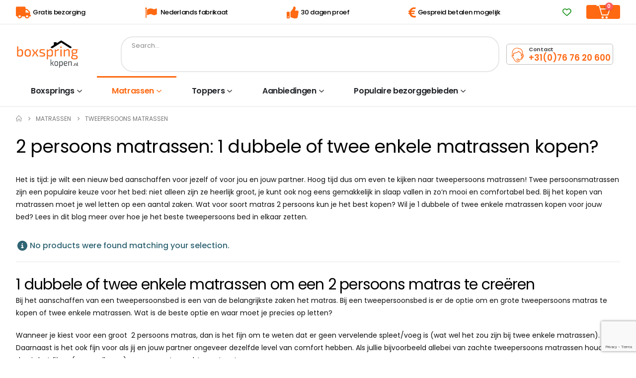

--- FILE ---
content_type: text/html; charset=UTF-8
request_url: https://www.boxspringkopen.nl/matrassen/tweepersoons-matrassen/
body_size: 25493
content:
<!DOCTYPE html>
<html lang="nl-NL">
<head>
	<!-- Google Tag Manager -->
<script>(function(w,d,s,l,i){w[l]=w[l]||[];w[l].push({'gtm.start':
new Date().getTime(),event:'gtm.js'});var f=d.getElementsByTagName(s)[0],
j=d.createElement(s),dl=l!='dataLayer'?'&l='+l:'';j.async=true;j.src=
'https://www.googletagmanager.com/gtm.js?id='+i+dl;f.parentNode.insertBefore(j,f);
})(window,document,'script','dataLayer','GTM-T8R2NLM');</script>
<!-- End Google Tag Manager -->
	<meta charset="UTF-8">
	<!--[if IE]><meta http-equiv='X-UA-Compatible' content='IE=edge,chrome=1'><![endif]-->
	<meta name="viewport" content="width=device-width, initial-scale=1.0, minimum-scale=1.0">
	<link rel="profile" href="http://gmpg.org/xfn/11" />
	<link rel="pingback" href="https://www.boxspringkopen.nl/xmlrpc.php" />

		<link rel="shortcut icon" href="//www.boxspringkopen.nl/wp-content/uploads/2021/08/Schermafbeelding-2021-08-20-om-13.53.50.png" type="image/x-icon" />
		<link rel="apple-touch-icon" href="//www.boxspringkopen.nl/wp-content/uploads/2021/08/Schermafbeelding-2021-08-20-om-13.53.50.png" />
		<link rel="apple-touch-icon" sizes="120x120" href="//www.boxspringkopen.nl/wp-content/uploads/2021/08/Schermafbeelding-2021-08-20-om-13.53.50.png" />
		<link rel="apple-touch-icon" sizes="76x76" href="//www.boxspringkopen.nl/wp-content/uploads/2021/08/Schermafbeelding-2021-08-20-om-13.53.50.png" />
		<link rel="apple-touch-icon" sizes="152x152" href="//www.boxspringkopen.nl/wp-content/uploads/2021/08/Schermafbeelding-2021-08-20-om-13.53.50.png" />
	<meta name='robots' content='index, follow, max-image-preview:large, max-snippet:-1, max-video-preview:-1' />
	<style>img:is([sizes="auto" i], [sizes^="auto," i]) { contain-intrinsic-size: 3000px 1500px }</style>
	<script>window._wca = window._wca || [];</script>

	<!-- This site is optimized with the Yoast SEO plugin v24.6 - https://yoast.com/wordpress/plugins/seo/ -->
	<title>Tweepersoons matrassen Archieven - Boxspring kopen Breda</title>
	<link rel="canonical" href="https://www.boxspringkopen.nl/./matrassen/tweepersoons-matrassen/" />
	<meta property="og:locale" content="nl_NL" />
	<meta property="og:type" content="article" />
	<meta property="og:title" content="Tweepersoons matrassen Archieven - Boxspring kopen Breda" />
	<meta property="og:url" content="https://www.boxspringkopen.nl/./matrassen/tweepersoons-matrassen/" />
	<meta property="og:site_name" content="Boxspring kopen Breda" />
	<meta name="twitter:card" content="summary_large_image" />
	<script type="application/ld+json" class="yoast-schema-graph">{"@context":"https://schema.org","@graph":[{"@type":"CollectionPage","@id":"https://www.boxspringkopen.nl/./matrassen/tweepersoons-matrassen/","url":"https://www.boxspringkopen.nl/./matrassen/tweepersoons-matrassen/","name":"Tweepersoons matrassen Archieven - Boxspring kopen Breda","isPartOf":{"@id":"https://www.boxspringkopen.nl/#website"},"breadcrumb":{"@id":"https://www.boxspringkopen.nl/./matrassen/tweepersoons-matrassen/#breadcrumb"},"inLanguage":"nl-NL"},{"@type":"BreadcrumbList","@id":"https://www.boxspringkopen.nl/./matrassen/tweepersoons-matrassen/#breadcrumb","itemListElement":[{"@type":"ListItem","position":1,"name":"Home","item":"https://www.boxspringkopen.nl/"},{"@type":"ListItem","position":2,"name":"Matrassen","item":"https://www.boxspringkopen.nl/./matrassen/"},{"@type":"ListItem","position":3,"name":"Tweepersoons matrassen"}]},{"@type":"WebSite","@id":"https://www.boxspringkopen.nl/#website","url":"https://www.boxspringkopen.nl/","name":"Boxspring kopen Breda","description":"De online beddenwinkel uit Breda","potentialAction":[{"@type":"SearchAction","target":{"@type":"EntryPoint","urlTemplate":"https://www.boxspringkopen.nl/?s={search_term_string}"},"query-input":{"@type":"PropertyValueSpecification","valueRequired":true,"valueName":"search_term_string"}}],"inLanguage":"nl-NL"}]}</script>
	<!-- / Yoast SEO plugin. -->


<link rel='dns-prefetch' href='//stats.wp.com' />
<link rel="alternate" type="application/rss+xml" title="Boxspring kopen Breda &raquo; feed" href="https://www.boxspringkopen.nl/feed/" />
<link rel="alternate" type="application/rss+xml" title="Boxspring kopen Breda &raquo; Tweepersoons matrassen Category feed" href="https://www.boxspringkopen.nl/./matrassen/tweepersoons-matrassen/feed/" />
		<link rel="shortcut icon" href="//www.boxspringkopen.nl/wp-content/uploads/2021/08/Schermafbeelding-2021-08-20-om-13.53.50.png" type="image/x-icon" />
				<link rel="apple-touch-icon" href="//www.boxspringkopen.nl/wp-content/uploads/2021/08/Schermafbeelding-2021-08-20-om-13.53.50.png" />
				<link rel="apple-touch-icon" sizes="120x120" href="//www.boxspringkopen.nl/wp-content/uploads/2021/08/Schermafbeelding-2021-08-20-om-13.53.50.png" />
				<link rel="apple-touch-icon" sizes="76x76" href="//www.boxspringkopen.nl/wp-content/uploads/2021/08/Schermafbeelding-2021-08-20-om-13.53.50.png" />
				<link rel="apple-touch-icon" sizes="152x152" href="//www.boxspringkopen.nl/wp-content/uploads/2021/08/Schermafbeelding-2021-08-20-om-13.53.50.png" />
		<script>
window._wpemojiSettings = {"baseUrl":"https:\/\/s.w.org\/images\/core\/emoji\/15.0.3\/72x72\/","ext":".png","svgUrl":"https:\/\/s.w.org\/images\/core\/emoji\/15.0.3\/svg\/","svgExt":".svg","source":{"concatemoji":"https:\/\/www.boxspringkopen.nl\/wp-includes\/js\/wp-emoji-release.min.js?ver=6.7.3"}};
/*! This file is auto-generated */
!function(i,n){var o,s,e;function c(e){try{var t={supportTests:e,timestamp:(new Date).valueOf()};sessionStorage.setItem(o,JSON.stringify(t))}catch(e){}}function p(e,t,n){e.clearRect(0,0,e.canvas.width,e.canvas.height),e.fillText(t,0,0);var t=new Uint32Array(e.getImageData(0,0,e.canvas.width,e.canvas.height).data),r=(e.clearRect(0,0,e.canvas.width,e.canvas.height),e.fillText(n,0,0),new Uint32Array(e.getImageData(0,0,e.canvas.width,e.canvas.height).data));return t.every(function(e,t){return e===r[t]})}function u(e,t,n){switch(t){case"flag":return n(e,"\ud83c\udff3\ufe0f\u200d\u26a7\ufe0f","\ud83c\udff3\ufe0f\u200b\u26a7\ufe0f")?!1:!n(e,"\ud83c\uddfa\ud83c\uddf3","\ud83c\uddfa\u200b\ud83c\uddf3")&&!n(e,"\ud83c\udff4\udb40\udc67\udb40\udc62\udb40\udc65\udb40\udc6e\udb40\udc67\udb40\udc7f","\ud83c\udff4\u200b\udb40\udc67\u200b\udb40\udc62\u200b\udb40\udc65\u200b\udb40\udc6e\u200b\udb40\udc67\u200b\udb40\udc7f");case"emoji":return!n(e,"\ud83d\udc26\u200d\u2b1b","\ud83d\udc26\u200b\u2b1b")}return!1}function f(e,t,n){var r="undefined"!=typeof WorkerGlobalScope&&self instanceof WorkerGlobalScope?new OffscreenCanvas(300,150):i.createElement("canvas"),a=r.getContext("2d",{willReadFrequently:!0}),o=(a.textBaseline="top",a.font="600 32px Arial",{});return e.forEach(function(e){o[e]=t(a,e,n)}),o}function t(e){var t=i.createElement("script");t.src=e,t.defer=!0,i.head.appendChild(t)}"undefined"!=typeof Promise&&(o="wpEmojiSettingsSupports",s=["flag","emoji"],n.supports={everything:!0,everythingExceptFlag:!0},e=new Promise(function(e){i.addEventListener("DOMContentLoaded",e,{once:!0})}),new Promise(function(t){var n=function(){try{var e=JSON.parse(sessionStorage.getItem(o));if("object"==typeof e&&"number"==typeof e.timestamp&&(new Date).valueOf()<e.timestamp+604800&&"object"==typeof e.supportTests)return e.supportTests}catch(e){}return null}();if(!n){if("undefined"!=typeof Worker&&"undefined"!=typeof OffscreenCanvas&&"undefined"!=typeof URL&&URL.createObjectURL&&"undefined"!=typeof Blob)try{var e="postMessage("+f.toString()+"("+[JSON.stringify(s),u.toString(),p.toString()].join(",")+"));",r=new Blob([e],{type:"text/javascript"}),a=new Worker(URL.createObjectURL(r),{name:"wpTestEmojiSupports"});return void(a.onmessage=function(e){c(n=e.data),a.terminate(),t(n)})}catch(e){}c(n=f(s,u,p))}t(n)}).then(function(e){for(var t in e)n.supports[t]=e[t],n.supports.everything=n.supports.everything&&n.supports[t],"flag"!==t&&(n.supports.everythingExceptFlag=n.supports.everythingExceptFlag&&n.supports[t]);n.supports.everythingExceptFlag=n.supports.everythingExceptFlag&&!n.supports.flag,n.DOMReady=!1,n.readyCallback=function(){n.DOMReady=!0}}).then(function(){return e}).then(function(){var e;n.supports.everything||(n.readyCallback(),(e=n.source||{}).concatemoji?t(e.concatemoji):e.wpemoji&&e.twemoji&&(t(e.twemoji),t(e.wpemoji)))}))}((window,document),window._wpemojiSettings);
</script>
<style id='wp-emoji-styles-inline-css'>

	img.wp-smiley, img.emoji {
		display: inline !important;
		border: none !important;
		box-shadow: none !important;
		height: 1em !important;
		width: 1em !important;
		margin: 0 0.07em !important;
		vertical-align: -0.1em !important;
		background: none !important;
		padding: 0 !important;
	}
</style>
<link rel='stylesheet' id='wp-block-library-css' href='https://www.boxspringkopen.nl/wp-includes/css/dist/block-library/style.min.css?ver=6.7.3' media='all' />
<style id='wp-block-library-theme-inline-css'>
.wp-block-audio :where(figcaption){color:#555;font-size:13px;text-align:center}.is-dark-theme .wp-block-audio :where(figcaption){color:#ffffffa6}.wp-block-audio{margin:0 0 1em}.wp-block-code{border:1px solid #ccc;border-radius:4px;font-family:Menlo,Consolas,monaco,monospace;padding:.8em 1em}.wp-block-embed :where(figcaption){color:#555;font-size:13px;text-align:center}.is-dark-theme .wp-block-embed :where(figcaption){color:#ffffffa6}.wp-block-embed{margin:0 0 1em}.blocks-gallery-caption{color:#555;font-size:13px;text-align:center}.is-dark-theme .blocks-gallery-caption{color:#ffffffa6}:root :where(.wp-block-image figcaption){color:#555;font-size:13px;text-align:center}.is-dark-theme :root :where(.wp-block-image figcaption){color:#ffffffa6}.wp-block-image{margin:0 0 1em}.wp-block-pullquote{border-bottom:4px solid;border-top:4px solid;color:currentColor;margin-bottom:1.75em}.wp-block-pullquote cite,.wp-block-pullquote footer,.wp-block-pullquote__citation{color:currentColor;font-size:.8125em;font-style:normal;text-transform:uppercase}.wp-block-quote{border-left:.25em solid;margin:0 0 1.75em;padding-left:1em}.wp-block-quote cite,.wp-block-quote footer{color:currentColor;font-size:.8125em;font-style:normal;position:relative}.wp-block-quote:where(.has-text-align-right){border-left:none;border-right:.25em solid;padding-left:0;padding-right:1em}.wp-block-quote:where(.has-text-align-center){border:none;padding-left:0}.wp-block-quote.is-large,.wp-block-quote.is-style-large,.wp-block-quote:where(.is-style-plain){border:none}.wp-block-search .wp-block-search__label{font-weight:700}.wp-block-search__button{border:1px solid #ccc;padding:.375em .625em}:where(.wp-block-group.has-background){padding:1.25em 2.375em}.wp-block-separator.has-css-opacity{opacity:.4}.wp-block-separator{border:none;border-bottom:2px solid;margin-left:auto;margin-right:auto}.wp-block-separator.has-alpha-channel-opacity{opacity:1}.wp-block-separator:not(.is-style-wide):not(.is-style-dots){width:100px}.wp-block-separator.has-background:not(.is-style-dots){border-bottom:none;height:1px}.wp-block-separator.has-background:not(.is-style-wide):not(.is-style-dots){height:2px}.wp-block-table{margin:0 0 1em}.wp-block-table td,.wp-block-table th{word-break:normal}.wp-block-table :where(figcaption){color:#555;font-size:13px;text-align:center}.is-dark-theme .wp-block-table :where(figcaption){color:#ffffffa6}.wp-block-video :where(figcaption){color:#555;font-size:13px;text-align:center}.is-dark-theme .wp-block-video :where(figcaption){color:#ffffffa6}.wp-block-video{margin:0 0 1em}:root :where(.wp-block-template-part.has-background){margin-bottom:0;margin-top:0;padding:1.25em 2.375em}
</style>
<link rel='stylesheet' id='wc-blocks-vendors-style-css' href='https://www.boxspringkopen.nl/wp-content/plugins/woocommerce/packages/woocommerce-blocks/build/wc-blocks-vendors-style.css?ver=10.0.6' media='all' />
<link rel='stylesheet' id='wc-blocks-style-css' href='https://www.boxspringkopen.nl/wp-content/plugins/woocommerce/packages/woocommerce-blocks/build/wc-blocks-style.css?ver=10.0.6' media='all' />
<link rel='stylesheet' id='mediaelement-css' href='https://www.boxspringkopen.nl/wp-includes/js/mediaelement/mediaelementplayer-legacy.min.css?ver=4.2.17' media='all' />
<link rel='stylesheet' id='wp-mediaelement-css' href='https://www.boxspringkopen.nl/wp-includes/js/mediaelement/wp-mediaelement.min.css?ver=6.7.3' media='all' />
<style id='jetpack-sharing-buttons-style-inline-css'>
.jetpack-sharing-buttons__services-list{display:flex;flex-direction:row;flex-wrap:wrap;gap:0;list-style-type:none;margin:5px;padding:0}.jetpack-sharing-buttons__services-list.has-small-icon-size{font-size:12px}.jetpack-sharing-buttons__services-list.has-normal-icon-size{font-size:16px}.jetpack-sharing-buttons__services-list.has-large-icon-size{font-size:24px}.jetpack-sharing-buttons__services-list.has-huge-icon-size{font-size:36px}@media print{.jetpack-sharing-buttons__services-list{display:none!important}}.editor-styles-wrapper .wp-block-jetpack-sharing-buttons{gap:0;padding-inline-start:0}ul.jetpack-sharing-buttons__services-list.has-background{padding:1.25em 2.375em}
</style>
<style id='classic-theme-styles-inline-css'>
/*! This file is auto-generated */
.wp-block-button__link{color:#fff;background-color:#32373c;border-radius:9999px;box-shadow:none;text-decoration:none;padding:calc(.667em + 2px) calc(1.333em + 2px);font-size:1.125em}.wp-block-file__button{background:#32373c;color:#fff;text-decoration:none}
</style>
<style id='global-styles-inline-css'>
:root{--wp--preset--aspect-ratio--square: 1;--wp--preset--aspect-ratio--4-3: 4/3;--wp--preset--aspect-ratio--3-4: 3/4;--wp--preset--aspect-ratio--3-2: 3/2;--wp--preset--aspect-ratio--2-3: 2/3;--wp--preset--aspect-ratio--16-9: 16/9;--wp--preset--aspect-ratio--9-16: 9/16;--wp--preset--color--black: #000000;--wp--preset--color--cyan-bluish-gray: #abb8c3;--wp--preset--color--white: #ffffff;--wp--preset--color--pale-pink: #f78da7;--wp--preset--color--vivid-red: #cf2e2e;--wp--preset--color--luminous-vivid-orange: #ff6900;--wp--preset--color--luminous-vivid-amber: #fcb900;--wp--preset--color--light-green-cyan: #7bdcb5;--wp--preset--color--vivid-green-cyan: #00d084;--wp--preset--color--pale-cyan-blue: #8ed1fc;--wp--preset--color--vivid-cyan-blue: #0693e3;--wp--preset--color--vivid-purple: #9b51e0;--wp--preset--color--primary: var(--porto-primary-color);--wp--preset--color--secondary: var(--porto-secondary-color);--wp--preset--color--tertiary: var(--porto-tertiary-color);--wp--preset--color--quaternary: var(--porto-quaternary-color);--wp--preset--color--dark: var(--porto-dark-color);--wp--preset--color--light: var(--porto-light-color);--wp--preset--color--primary-hover: var(--porto-primary-light-5);--wp--preset--gradient--vivid-cyan-blue-to-vivid-purple: linear-gradient(135deg,rgba(6,147,227,1) 0%,rgb(155,81,224) 100%);--wp--preset--gradient--light-green-cyan-to-vivid-green-cyan: linear-gradient(135deg,rgb(122,220,180) 0%,rgb(0,208,130) 100%);--wp--preset--gradient--luminous-vivid-amber-to-luminous-vivid-orange: linear-gradient(135deg,rgba(252,185,0,1) 0%,rgba(255,105,0,1) 100%);--wp--preset--gradient--luminous-vivid-orange-to-vivid-red: linear-gradient(135deg,rgba(255,105,0,1) 0%,rgb(207,46,46) 100%);--wp--preset--gradient--very-light-gray-to-cyan-bluish-gray: linear-gradient(135deg,rgb(238,238,238) 0%,rgb(169,184,195) 100%);--wp--preset--gradient--cool-to-warm-spectrum: linear-gradient(135deg,rgb(74,234,220) 0%,rgb(151,120,209) 20%,rgb(207,42,186) 40%,rgb(238,44,130) 60%,rgb(251,105,98) 80%,rgb(254,248,76) 100%);--wp--preset--gradient--blush-light-purple: linear-gradient(135deg,rgb(255,206,236) 0%,rgb(152,150,240) 100%);--wp--preset--gradient--blush-bordeaux: linear-gradient(135deg,rgb(254,205,165) 0%,rgb(254,45,45) 50%,rgb(107,0,62) 100%);--wp--preset--gradient--luminous-dusk: linear-gradient(135deg,rgb(255,203,112) 0%,rgb(199,81,192) 50%,rgb(65,88,208) 100%);--wp--preset--gradient--pale-ocean: linear-gradient(135deg,rgb(255,245,203) 0%,rgb(182,227,212) 50%,rgb(51,167,181) 100%);--wp--preset--gradient--electric-grass: linear-gradient(135deg,rgb(202,248,128) 0%,rgb(113,206,126) 100%);--wp--preset--gradient--midnight: linear-gradient(135deg,rgb(2,3,129) 0%,rgb(40,116,252) 100%);--wp--preset--font-size--small: 13px;--wp--preset--font-size--medium: 20px;--wp--preset--font-size--large: 36px;--wp--preset--font-size--x-large: 42px;--wp--preset--spacing--20: 0.44rem;--wp--preset--spacing--30: 0.67rem;--wp--preset--spacing--40: 1rem;--wp--preset--spacing--50: 1.5rem;--wp--preset--spacing--60: 2.25rem;--wp--preset--spacing--70: 3.38rem;--wp--preset--spacing--80: 5.06rem;--wp--preset--shadow--natural: 6px 6px 9px rgba(0, 0, 0, 0.2);--wp--preset--shadow--deep: 12px 12px 50px rgba(0, 0, 0, 0.4);--wp--preset--shadow--sharp: 6px 6px 0px rgba(0, 0, 0, 0.2);--wp--preset--shadow--outlined: 6px 6px 0px -3px rgba(255, 255, 255, 1), 6px 6px rgba(0, 0, 0, 1);--wp--preset--shadow--crisp: 6px 6px 0px rgba(0, 0, 0, 1);}:where(.is-layout-flex){gap: 0.5em;}:where(.is-layout-grid){gap: 0.5em;}body .is-layout-flex{display: flex;}.is-layout-flex{flex-wrap: wrap;align-items: center;}.is-layout-flex > :is(*, div){margin: 0;}body .is-layout-grid{display: grid;}.is-layout-grid > :is(*, div){margin: 0;}:where(.wp-block-columns.is-layout-flex){gap: 2em;}:where(.wp-block-columns.is-layout-grid){gap: 2em;}:where(.wp-block-post-template.is-layout-flex){gap: 1.25em;}:where(.wp-block-post-template.is-layout-grid){gap: 1.25em;}.has-black-color{color: var(--wp--preset--color--black) !important;}.has-cyan-bluish-gray-color{color: var(--wp--preset--color--cyan-bluish-gray) !important;}.has-white-color{color: var(--wp--preset--color--white) !important;}.has-pale-pink-color{color: var(--wp--preset--color--pale-pink) !important;}.has-vivid-red-color{color: var(--wp--preset--color--vivid-red) !important;}.has-luminous-vivid-orange-color{color: var(--wp--preset--color--luminous-vivid-orange) !important;}.has-luminous-vivid-amber-color{color: var(--wp--preset--color--luminous-vivid-amber) !important;}.has-light-green-cyan-color{color: var(--wp--preset--color--light-green-cyan) !important;}.has-vivid-green-cyan-color{color: var(--wp--preset--color--vivid-green-cyan) !important;}.has-pale-cyan-blue-color{color: var(--wp--preset--color--pale-cyan-blue) !important;}.has-vivid-cyan-blue-color{color: var(--wp--preset--color--vivid-cyan-blue) !important;}.has-vivid-purple-color{color: var(--wp--preset--color--vivid-purple) !important;}.has-black-background-color{background-color: var(--wp--preset--color--black) !important;}.has-cyan-bluish-gray-background-color{background-color: var(--wp--preset--color--cyan-bluish-gray) !important;}.has-white-background-color{background-color: var(--wp--preset--color--white) !important;}.has-pale-pink-background-color{background-color: var(--wp--preset--color--pale-pink) !important;}.has-vivid-red-background-color{background-color: var(--wp--preset--color--vivid-red) !important;}.has-luminous-vivid-orange-background-color{background-color: var(--wp--preset--color--luminous-vivid-orange) !important;}.has-luminous-vivid-amber-background-color{background-color: var(--wp--preset--color--luminous-vivid-amber) !important;}.has-light-green-cyan-background-color{background-color: var(--wp--preset--color--light-green-cyan) !important;}.has-vivid-green-cyan-background-color{background-color: var(--wp--preset--color--vivid-green-cyan) !important;}.has-pale-cyan-blue-background-color{background-color: var(--wp--preset--color--pale-cyan-blue) !important;}.has-vivid-cyan-blue-background-color{background-color: var(--wp--preset--color--vivid-cyan-blue) !important;}.has-vivid-purple-background-color{background-color: var(--wp--preset--color--vivid-purple) !important;}.has-black-border-color{border-color: var(--wp--preset--color--black) !important;}.has-cyan-bluish-gray-border-color{border-color: var(--wp--preset--color--cyan-bluish-gray) !important;}.has-white-border-color{border-color: var(--wp--preset--color--white) !important;}.has-pale-pink-border-color{border-color: var(--wp--preset--color--pale-pink) !important;}.has-vivid-red-border-color{border-color: var(--wp--preset--color--vivid-red) !important;}.has-luminous-vivid-orange-border-color{border-color: var(--wp--preset--color--luminous-vivid-orange) !important;}.has-luminous-vivid-amber-border-color{border-color: var(--wp--preset--color--luminous-vivid-amber) !important;}.has-light-green-cyan-border-color{border-color: var(--wp--preset--color--light-green-cyan) !important;}.has-vivid-green-cyan-border-color{border-color: var(--wp--preset--color--vivid-green-cyan) !important;}.has-pale-cyan-blue-border-color{border-color: var(--wp--preset--color--pale-cyan-blue) !important;}.has-vivid-cyan-blue-border-color{border-color: var(--wp--preset--color--vivid-cyan-blue) !important;}.has-vivid-purple-border-color{border-color: var(--wp--preset--color--vivid-purple) !important;}.has-vivid-cyan-blue-to-vivid-purple-gradient-background{background: var(--wp--preset--gradient--vivid-cyan-blue-to-vivid-purple) !important;}.has-light-green-cyan-to-vivid-green-cyan-gradient-background{background: var(--wp--preset--gradient--light-green-cyan-to-vivid-green-cyan) !important;}.has-luminous-vivid-amber-to-luminous-vivid-orange-gradient-background{background: var(--wp--preset--gradient--luminous-vivid-amber-to-luminous-vivid-orange) !important;}.has-luminous-vivid-orange-to-vivid-red-gradient-background{background: var(--wp--preset--gradient--luminous-vivid-orange-to-vivid-red) !important;}.has-very-light-gray-to-cyan-bluish-gray-gradient-background{background: var(--wp--preset--gradient--very-light-gray-to-cyan-bluish-gray) !important;}.has-cool-to-warm-spectrum-gradient-background{background: var(--wp--preset--gradient--cool-to-warm-spectrum) !important;}.has-blush-light-purple-gradient-background{background: var(--wp--preset--gradient--blush-light-purple) !important;}.has-blush-bordeaux-gradient-background{background: var(--wp--preset--gradient--blush-bordeaux) !important;}.has-luminous-dusk-gradient-background{background: var(--wp--preset--gradient--luminous-dusk) !important;}.has-pale-ocean-gradient-background{background: var(--wp--preset--gradient--pale-ocean) !important;}.has-electric-grass-gradient-background{background: var(--wp--preset--gradient--electric-grass) !important;}.has-midnight-gradient-background{background: var(--wp--preset--gradient--midnight) !important;}.has-small-font-size{font-size: var(--wp--preset--font-size--small) !important;}.has-medium-font-size{font-size: var(--wp--preset--font-size--medium) !important;}.has-large-font-size{font-size: var(--wp--preset--font-size--large) !important;}.has-x-large-font-size{font-size: var(--wp--preset--font-size--x-large) !important;}
:where(.wp-block-post-template.is-layout-flex){gap: 1.25em;}:where(.wp-block-post-template.is-layout-grid){gap: 1.25em;}
:where(.wp-block-columns.is-layout-flex){gap: 2em;}:where(.wp-block-columns.is-layout-grid){gap: 2em;}
:root :where(.wp-block-pullquote){font-size: 1.5em;line-height: 1.6;}
</style>
<link rel='stylesheet' id='contact-form-7-css' href='https://www.boxspringkopen.nl/wp-content/plugins/contact-form-7/includes/css/styles.css?ver=5.7.7' media='all' />
<style id='woocommerce-inline-inline-css'>
.woocommerce form .form-row .required { visibility: visible; }
</style>
<link rel='stylesheet' id='yith_wcas_frontend-css' href='https://www.boxspringkopen.nl/wp-content/plugins/yith-woocommerce-ajax-search/assets/css/yith_wcas_ajax_search.css?ver=1.31.0' media='all' />
<link rel='stylesheet' id='porto-fs-progress-bar-css' href='https://www.boxspringkopen.nl/wp-content/themes/porto/inc/lib/woocommerce-shipping-progress-bar/shipping-progress-bar.css?ver=7.4.4' media='all' />
<link rel='stylesheet' id='porto-css-vars-css' href='https://www.boxspringkopen.nl/wp-content/uploads/porto_styles/theme_css_vars.css?ver=7.4.4' media='all' />
<link rel='stylesheet' id='elementor-icons-css' href='https://www.boxspringkopen.nl/wp-content/plugins/elementor/assets/lib/eicons/css/elementor-icons.min.css?ver=5.18.0' media='all' />
<link rel='stylesheet' id='elementor-frontend-css' href='https://www.boxspringkopen.nl/wp-content/plugins/elementor/assets/css/frontend-lite.min.css?ver=3.12.1' media='all' />
<link rel='stylesheet' id='swiper-css' href='https://www.boxspringkopen.nl/wp-content/plugins/elementor/assets/lib/swiper/css/swiper.min.css?ver=5.3.6' media='all' />
<link rel='stylesheet' id='elementor-post-6-css' href='https://www.boxspringkopen.nl/wp-content/uploads/elementor/css/post-6.css?ver=1727442722' media='all' />
<link rel='stylesheet' id='bootstrap-css' href='https://www.boxspringkopen.nl/wp-content/uploads/porto_styles/bootstrap.css?ver=7.4.4' media='all' />
<link rel='stylesheet' id='porto-plugins-css' href='https://www.boxspringkopen.nl/wp-content/themes/porto/css/plugins.css?ver=7.4.4' media='all' />
<link rel='stylesheet' id='porto-theme-css' href='https://www.boxspringkopen.nl/wp-content/themes/porto/css/theme.css?ver=7.4.4' media='all' />
<link rel='stylesheet' id='porto-shortcodes-css' href='https://www.boxspringkopen.nl/wp-content/uploads/porto_styles/shortcodes.css?ver=7.4.4' media='all' />
<link rel='stylesheet' id='porto-theme-shop-css' href='https://www.boxspringkopen.nl/wp-content/themes/porto/css/theme_shop.css?ver=7.4.4' media='all' />
<link rel='stylesheet' id='porto-shop-toolbar-css' href='https://www.boxspringkopen.nl/wp-content/themes/porto/css/theme/shop/other/toolbar.css?ver=7.4.4' media='all' />
<link rel='stylesheet' id='porto-theme-elementor-css' href='https://www.boxspringkopen.nl/wp-content/themes/porto/css/theme_elementor.css?ver=7.4.4' media='all' />
<link rel='stylesheet' id='porto-dynamic-style-css' href='https://www.boxspringkopen.nl/wp-content/uploads/porto_styles/dynamic_style.css?ver=7.4.4' media='all' />
<link rel='stylesheet' id='porto-type-builder-css' href='https://www.boxspringkopen.nl/wp-content/plugins/porto-functionality/builders/assets/type-builder.css?ver=2.8.4' media='all' />
<link rel='stylesheet' id='porto-account-login-style-css' href='https://www.boxspringkopen.nl/wp-content/themes/porto/css/theme/shop/login-style/account-login.css?ver=7.4.4' media='all' />
<link rel='stylesheet' id='porto-theme-woopage-css' href='https://www.boxspringkopen.nl/wp-content/themes/porto/css/theme/shop/other/woopage.css?ver=7.4.4' media='all' />
<link rel='stylesheet' id='elementor-post-3458-css' href='https://www.boxspringkopen.nl/wp-content/uploads/elementor/css/post-3458.css?ver=7.4.4' media='all' />
<link rel='stylesheet' id='elementor-post-3067-css' href='https://www.boxspringkopen.nl/wp-content/uploads/elementor/css/post-3067.css?ver=7.4.4' media='all' />
<link rel='stylesheet' id='porto-style-css' href='https://www.boxspringkopen.nl/wp-content/themes/porto/style.css?ver=7.4.4' media='all' />
<style id='porto-style-inline-css'>
.side-header-narrow-bar-logo{max-width:128px}@media (min-width:992px){}.page-top ul.breadcrumb > li.home{display:inline-block}.page-top ul.breadcrumb > li.home a{position:relative;width:1em;text-indent:-9999px}.page-top ul.breadcrumb > li.home a:after{content:"\e883";font-family:'porto';float:left;text-indent:0}#login-form-popup{max-width:480px}#header .currency-switcher > li.menu-item > a{font-weight:500;text-transform:uppercase;letter-spacing:.025em;color:#222529}#header .currency-switcher > li.menu-item:hover > a{color:#f26100}#header .view-switcher > li.menu-item > a{font-weight:500;text-transform:uppercase;letter-spacing:.025em;color:#222529}#header .view-switcher > li.menu-item:hover > a{color:#f26100}#header .top-links > li.menu-item > a{font-weight:500;letter-spacing:.025em;padding-left:.5rem;padding-right:.5rem;color:#222529}#header .share-links a{font-size:1rem;box-shadow:none}#header .mobile-toggle{font-size:20px;color:#222529}#header .searchform button,#header .searchform-popup .search-toggle{color:#222529}#header .searchform input,#header .searchform select,#header .searchform .selectric .label,#header .searchform button{height:40px;line-height:40px}#header .searchform{border-width:2px;border-color:#e7e7e7}#header .searchform{border-radius:5px}#header .searchform input{border-radius:5px 0 0 5px}#header .searchform button{border-radius:0 5px 5px 0}#mini-cart{font-size:28px !important}#mini-cart .cart-subtotal,#mini-cart .minicart-icon{color:#222529}#main-toggle-menu .menu-title{font-size:.875rem;font-weight:600;text-transform:capitalize;line-height:2;letter-spacing:-.025em;padding-left:0;padding-right:0;color:#222529;background-color:#ffffff}#main-toggle-menu .toggle-menu-wrap{width:250px}#main-toggle-menu .menu-title:hover{color:#f26100;background-color:#ffffff}.main-content,.left-sidebar,.right-sidebar{padding-top:0}.bg-gray{background-color:#f4f4f4}h1,h2,h3,h4,h5,h6,#footer p,.btn{letter-spacing:-.025em}.btn-modern,.btn-borders{border-radius:.5em}hr{min-width:40px}.section-flex-wrap .elementor-row{flex-wrap:wrap}.porto-ibanner .porto-ibanner-desc{color:inherit}.vc_btn3.vc_btn3-shape-rounded{border-radius:.5em}.position-static > .elementor-column-wrap,.position-static > .elementor-column-wrap > .elementor-widget-wrap{position:inherit}.has-absolute .elementor-container{position:static}.form-filter{display:flex;flex-wrap:wrap;width:calc(100% + 1.25rem)}.form-filter select{width:calc(25% - 1.25rem);height:4rem;border:none;border-radius:2rem;padding-left:1.5rem;letter-spacing:-.025em;box-shadow:none !important;text-transform:capitalize;margin-bottom:1.25rem;margin-right:1.25rem}.form-filter select:nth-child(2){width:calc(33.3333% - 1.25rem)}.form-filter .btn-submit{width:calc(16.6666% - 1.25rem);margin-top:0;margin-bottom:1.25rem;height:4rem;font-size:.875rem;font-weight:700;letter-spacing:-.025em;border-radius:.6em}@media (max-width:991px){.form-filter select,.form-filter select:nth-child(2),.form-filter .btn-submit{width:calc(50% - 1.25rem)}}@media (max-width:480px){.form-filter select,.form-filter select:nth-child(2),.form-filter .btn-submit{width:calc(100% - 1.25rem)}}.owl-carousel.nav-style-4 .owl-nav [class*="owl-"]{font-weight:900}.owl-carousel .owl-dots .owl-dot span{width:12px;height:12px;background:none;border:1px solid #222529;margin:4px}.owl-carousel .owl-dots .owl-dot.active span,.owl-carousel .owl-dots .owl-dot:hover span{background:#222529}.products-slider.owl-carousel .owl-dot:hover span:after,.products-slider.owl-carousel .owl-dot.active span:after{content:none}@keyframes customLineAnim{from{stroke-dasharray:1600;stroke-dashoffset:1600}to{stroke-dasharray:2500;stroke-dashoffset:1600}}.customLineAnim{stroke-dasharray:1600;stroke-dashoffset:1600}.appear-animation-visible .customLineAnim,.animated .customLineAnim,.owl-item.active .customLineAnim{animation-name:customLineAnim}@media (min-width:768px){li.product-category .thumb-info{padding-left:9%;padding-right:9%}}li.product-category .thumb-info-wrapper:after{content:'';position:absolute;border:2px solid #e7e7e7;display:block;width:72%;height:72%;top:50%;left:50%;border-radius:1rem;transform:translate(-50%,-50%) rotate(45deg);z-index:1}ul.products.category-pos-outside li.product-category .thumb-info-title{display:flex;flex-direction:column}li.product-category .sub-categories{font-size:.8125rem;letter-spacing:.005em;order:1;margin:.75rem 0 0}ul.products li.product-category .thumb-info h3{font-size:1.25rem;letter-spacing:-.025em;text-transform:none}.products-list .product-inner{display:-ms-flexbox;display:flex;-ms-flex-align:center;align-items:center}.products-list .list li.product .product-image{flex:0 0 42%;max-width:42%;margin:0;padding-right:15px}.products-list .list li.product .product-content{flex:0 0 58%;max-width:58%}.products-list .add-links-wrap,.products-list li.product .description,.products-list .product-image .labels,.products-list .yith-wcwl-add-to-wishlist{display:none !important}.products-list .list li.product h3{font-size:.9375rem;font-weight:400}.elementor-2 .elementor-element.elementor-element-3e043ab .porto-ibanner-layer{top:0 !important}.elementor-element-9cbc5c6 .elementor-container.elementor-column-gap-no{display:block !important}.btn i{display:none}.rating-wrap .star-rating{display:none}.elementor-widget-heading .elementor-heading-title{color:#000000}
</style>
<link rel='stylesheet' id='styles-child-css' href='https://www.boxspringkopen.nl/wp-content/themes/boxspringkopen-nl/style.css?ver=6.7.3' media='all' />
<link rel='stylesheet' id='google-fonts-1-css' href='https://fonts.googleapis.com/css?family=Roboto%3A100%2C100italic%2C200%2C200italic%2C300%2C300italic%2C400%2C400italic%2C500%2C500italic%2C600%2C600italic%2C700%2C700italic%2C800%2C800italic%2C900%2C900italic%7CRoboto+Slab%3A100%2C100italic%2C200%2C200italic%2C300%2C300italic%2C400%2C400italic%2C500%2C500italic%2C600%2C600italic%2C700%2C700italic%2C800%2C800italic%2C900%2C900italic&#038;display=auto&#038;ver=6.7.3' media='all' />
<link rel='stylesheet' id='elementor-icons-shared-0-css' href='https://www.boxspringkopen.nl/wp-content/plugins/elementor/assets/lib/font-awesome/css/fontawesome.min.css?ver=5.15.3' media='all' />
<link rel='stylesheet' id='elementor-icons-fa-solid-css' href='https://www.boxspringkopen.nl/wp-content/plugins/elementor/assets/lib/font-awesome/css/solid.min.css?ver=5.15.3' media='all' />
<link rel="preconnect" href="https://fonts.gstatic.com/" crossorigin><script src="https://www.boxspringkopen.nl/wp-includes/js/jquery/jquery.min.js?ver=3.7.1" id="jquery-core-js"></script>
<script src="https://www.boxspringkopen.nl/wp-includes/js/jquery/jquery-migrate.min.js?ver=3.4.1" id="jquery-migrate-js"></script>
<script id="WCPAY_ASSETS-js-extra">
var wcpayAssets = {"url":"https:\/\/www.boxspringkopen.nl\/wp-content\/plugins\/woocommerce-payments\/dist\/"};
</script>
<script src="https://stats.wp.com/s-202603.js" id="woocommerce-analytics-js" defer data-wp-strategy="defer"></script>
<link rel="https://api.w.org/" href="https://www.boxspringkopen.nl/wp-json/" /><link rel="alternate" title="JSON" type="application/json" href="https://www.boxspringkopen.nl/wp-json/wp/v2/product_cat/152" /><link rel="EditURI" type="application/rsd+xml" title="RSD" href="https://www.boxspringkopen.nl/xmlrpc.php?rsd" />
<meta name="generator" content="WordPress 6.7.3" />
<meta name="generator" content="WooCommerce 7.7.2" />
	<style>img#wpstats{display:none}</style>
				<script type="text/javascript" id="webfont-queue">
		WebFontConfig = {
			google: { families: [ 'Poppins:400,500,600,700,800' ] }
		};
		(function(d) {
			var wf = d.createElement('script'), s = d.scripts[d.scripts.length - 1];
			wf.src = 'https://www.boxspringkopen.nl/wp-content/themes/porto/js/libs/webfont.js';
			wf.async = true;
			s.parentNode.insertBefore(wf, s);
		})(document);</script>
			<noscript><style>.woocommerce-product-gallery{ opacity: 1 !important; }</style></noscript>
	<meta name="generator" content="Elementor 3.12.1; features: e_dom_optimization, e_optimized_assets_loading, e_optimized_css_loading, a11y_improvements, additional_custom_breakpoints; settings: css_print_method-external, google_font-enabled, font_display-auto">
<meta name="generator" content="Powered by Slider Revolution 6.5.4 - responsive, Mobile-Friendly Slider Plugin for WordPress with comfortable drag and drop interface." />
<script type="text/javascript">function setREVStartSize(e){
			//window.requestAnimationFrame(function() {				 
				window.RSIW = window.RSIW===undefined ? window.innerWidth : window.RSIW;	
				window.RSIH = window.RSIH===undefined ? window.innerHeight : window.RSIH;	
				try {								
					var pw = document.getElementById(e.c).parentNode.offsetWidth,
						newh;
					pw = pw===0 || isNaN(pw) ? window.RSIW : pw;
					e.tabw = e.tabw===undefined ? 0 : parseInt(e.tabw);
					e.thumbw = e.thumbw===undefined ? 0 : parseInt(e.thumbw);
					e.tabh = e.tabh===undefined ? 0 : parseInt(e.tabh);
					e.thumbh = e.thumbh===undefined ? 0 : parseInt(e.thumbh);
					e.tabhide = e.tabhide===undefined ? 0 : parseInt(e.tabhide);
					e.thumbhide = e.thumbhide===undefined ? 0 : parseInt(e.thumbhide);
					e.mh = e.mh===undefined || e.mh=="" || e.mh==="auto" ? 0 : parseInt(e.mh,0);		
					if(e.layout==="fullscreen" || e.l==="fullscreen") 						
						newh = Math.max(e.mh,window.RSIH);					
					else{					
						e.gw = Array.isArray(e.gw) ? e.gw : [e.gw];
						for (var i in e.rl) if (e.gw[i]===undefined || e.gw[i]===0) e.gw[i] = e.gw[i-1];					
						e.gh = e.el===undefined || e.el==="" || (Array.isArray(e.el) && e.el.length==0)? e.gh : e.el;
						e.gh = Array.isArray(e.gh) ? e.gh : [e.gh];
						for (var i in e.rl) if (e.gh[i]===undefined || e.gh[i]===0) e.gh[i] = e.gh[i-1];
											
						var nl = new Array(e.rl.length),
							ix = 0,						
							sl;					
						e.tabw = e.tabhide>=pw ? 0 : e.tabw;
						e.thumbw = e.thumbhide>=pw ? 0 : e.thumbw;
						e.tabh = e.tabhide>=pw ? 0 : e.tabh;
						e.thumbh = e.thumbhide>=pw ? 0 : e.thumbh;					
						for (var i in e.rl) nl[i] = e.rl[i]<window.RSIW ? 0 : e.rl[i];
						sl = nl[0];									
						for (var i in nl) if (sl>nl[i] && nl[i]>0) { sl = nl[i]; ix=i;}															
						var m = pw>(e.gw[ix]+e.tabw+e.thumbw) ? 1 : (pw-(e.tabw+e.thumbw)) / (e.gw[ix]);					
						newh =  (e.gh[ix] * m) + (e.tabh + e.thumbh);
					}
					var el = document.getElementById(e.c);
					if (el!==null && el) el.style.height = newh+"px";					
					el = document.getElementById(e.c+"_wrapper");
					if (el!==null && el) el.style.height = newh+"px";
				} catch(e){
					console.log("Failure at Presize of Slider:" + e)
				}					   
			//});
		  };</script>
		<style id="wp-custom-css">
			html .btn-v-dark, .cart-popup .button.checkout, .wishlist_table .add_to_cart.button {
    color: #fff;
    background-color: #19931b;
    border: none;
}
.single_add_to_cart_button {
    background: #19931b;
}
#footer {
    background-color: #F4F4F4;
}

#footer h1, #footer h2, #footer h3, #footer h4, #footer h5, #footer h6, #footer .widget-title, #footer .widgettitle, #footer h1 a, #footer h2 a, #footer h3 a, #footer h4 a, #footer h5 a, #footer h6 a, #footer .widget-title a, #footer .widgettitle a, #footer .widget.twitter-tweets .fa-twitter {
    color: #000000;
}

#footer a:not(.btn), #footer .tooltip-icon {
    color: #FF6911;
}

body, ul.list.icons li a, .pricing-table li, .pricing-table h3 .desc, .pricing-table .price, .pricing-table .plan, .home-intro .get-started a:not(.btn), .color-body, .color-body a, .color-body a:hover, .color-body a:focus, .mobile-sidebar .sidebar-toggle, .page-top .product-nav .product-popup, .thumb-info-bottom-info .thumb-info-title, .thumb-info-bottom-info .thumb-info-title a, .thumb-info-bottom-info .thumb-info-title a:hover, .tabs.tabs-simple .nav-tabs > li .nav-link, .porto-links-block li.porto-links-item > a, .porto-links-block li.porto-links-item > span, .vc_general.vc_cta3.vc_cta3-color-white.vc_cta3-style-flat, .mega-menu .wide .popup, .mega-menu .wide li.menu-item li.menu-item > a, .sidebar-menu .popup, .testimonial.testimonial-style-2 blockquote, .testimonial.testimonial-style-3 blockquote, .testimonial.testimonial-style-4 blockquote, .testimonial.testimonial-style-5 blockquote, .testimonial.testimonial-style-6 blockquote, .testimonial.testimonial-with-quotes blockquote, .sort-source-style-3 > li > a, .widget_shopping_cart {
    color: #111111;
}

h3.porto-sicon-title {
    font-size: 1em;
    font-weight: 400;
    text-transform: none;
    line-height: 1.2;
}
.porto-icon i {
    line-height: inherit;
    color: #FF6911;
}		</style>
		</head>
<body class="archive tax-product_cat term-tweepersoons-matrassen term-152 wp-embed-responsive theme-porto woocommerce woocommerce-page woocommerce-no-js login-popup full blog-1 elementor-default elementor-kit-6">
	<!-- Google Tag Manager (noscript) -->
<noscript><iframe src="https://www.googletagmanager.com/ns.html?id=GTM-T8R2NLM"
height="0" width="0" style="display:none;visibility:hidden"></iframe></noscript>
<!-- End Google Tag Manager (noscript) -->

	<div class="page-wrapper"><!-- page wrapper -->
		
											<!-- header wrapper -->
				<div class="header-wrapper">
										
<header  id="header" class="header-builder header-builder-p logo-overlay-header">
<style>.elementor-3458 .elementor-element.elementor-element-b332ec5 > .elementor-container > .elementor-column > .elementor-widget-wrap{align-content:center;align-items:center;}.elementor-3458 .elementor-element.elementor-element-b332ec5{border-style:solid;border-width:0px 0px 1px 0px;border-color:#E7E7E7;transition:background 0.3s, border 0.3s, border-radius 0.3s, box-shadow 0.3s;}.elementor-3458 .elementor-element.elementor-element-b332ec5 > .elementor-background-overlay{transition:background 0.3s, border-radius 0.3s, opacity 0.3s;}.elementor-3458 .elementor-element.elementor-element-f60431a .porto-icon{font-size:24px;color:#18931C;}.elementor-3458 .elementor-element.elementor-element-f60431a .porto-icon svg{fill:#18931C;}.elementor-3458 .elementor-element.elementor-element-f60431a .porto-sicon-img{border-radius:200px;}.elementor-3458 .elementor-element.elementor-element-f60431a .porto-icon.advanced{border-radius:200px;}.elementor-3458 .elementor-element.elementor-element-f60431a .porto-sicon-title{font-size:0.8125rem;font-weight:500;line-height:1.2em;}.elementor-3458 .elementor-element.elementor-element-fa0a376 .porto-icon{font-size:24px;color:#18931C;}.elementor-3458 .elementor-element.elementor-element-fa0a376 .porto-icon svg{fill:#18931C;}.elementor-3458 .elementor-element.elementor-element-fa0a376 .porto-sicon-img{border-radius:200px;}.elementor-3458 .elementor-element.elementor-element-fa0a376 .porto-icon.advanced{border-radius:200px;}.elementor-3458 .elementor-element.elementor-element-fa0a376 .porto-sicon-title{font-size:0.8125rem;font-weight:500;line-height:1.2em;}.elementor-3458 .elementor-element.elementor-element-0c29c79 .porto-icon{font-size:24px;color:#18931C;}.elementor-3458 .elementor-element.elementor-element-0c29c79 .porto-icon svg{fill:#18931C;}.elementor-3458 .elementor-element.elementor-element-0c29c79 .porto-sicon-img{border-radius:200px;}.elementor-3458 .elementor-element.elementor-element-0c29c79 .porto-icon.advanced{border-radius:200px;}.elementor-3458 .elementor-element.elementor-element-0c29c79 .porto-sicon-title{font-size:0.8125rem;font-weight:500;line-height:1.2em;}.elementor-3458 .elementor-element.elementor-element-eca7118 .porto-icon{font-size:24px;color:#18931C;}.elementor-3458 .elementor-element.elementor-element-eca7118 .porto-icon svg{fill:#18931C;}.elementor-3458 .elementor-element.elementor-element-eca7118 .porto-sicon-img{border-radius:200px;}.elementor-3458 .elementor-element.elementor-element-eca7118 .porto-icon.advanced{border-radius:200px;}.elementor-3458 .elementor-element.elementor-element-eca7118 .porto-sicon-title{font-size:0.8125rem;font-weight:500;line-height:1.2em;}#header .elementor-element-631bec6 .top-links > li.menu-item > a{font-weight:500;letter-spacing:0.25px;padding-left:0.7em;padding-right:0.7em;color:#18931C;}#header .elementor-element-631bec6 .top-links > li.menu-item:hover > a{color:#18931C;}#mini-cart .minicart-icon, #mini-cart.minicart-inline .minicart-icon{font-size:28px;}.elementor-element-5842fe6 #mini-cart .minicart-icon, .elementor-element-5842fe6 #mini-cart.minicart-arrow-alt .cart-head:after{color:#FFFFFF;}.elementor-3458 .elementor-element.elementor-element-5842fe6 > .elementor-widget-container{margin:0px 0px 0px 0px;padding:0px 20px 0px 20px;background-color:#FF6912;border-radius:4px 4px 4px 4px;}.elementor-3458 .elementor-element.elementor-element-a808c51 > .elementor-container > .elementor-column > .elementor-widget-wrap{align-content:center;align-items:center;}#header .mobile-toggle{font-size:20px;color:#222529;}#header .elementor-element-c9e750b .search-toggle{color:#222529;}#header .elementor-element-c9e750b input, #header .elementor-element-c9e750b select, #header .elementor-element-c9e750b .selectric .label, #header .elementor-element-c9e750b .selectric, #header .elementor-element-c9e750b button{height:40px;line-height:40px;}#header .elementor-element-c9e750b .searchform{border-width:2px;border-color:#E7E7E7;border-radius:5px;}#header .elementor-element-c9e750b .search-popup .searchform-fields{border-width:2px;border-color:#E7E7E7;border-radius:5px;}#header .elementor-element-c9e750b .searchform-popup .search-toggle:after{border-bottom-color:#E7E7E7;}#header .elementor-element-c9e750b .searchform input{border-radius:5px 0 0 5px;}#header .elementor-element-c9e750b .searchform button{border-radius:0 max( 0px, calc(5px - 5px)) max( 0px, calc(5px - 5px)) 0;}.elementor-3458 .elementor-element.elementor-element-c84bb9c .porto-icon{font-size:30px;color:#222529;}.elementor-3458 .elementor-element.elementor-element-c84bb9c .porto-icon svg{fill:#222529;}.elementor-3458 .elementor-element.elementor-element-c84bb9c .porto-sicon-img{border-radius:200px;}.elementor-3458 .elementor-element.elementor-element-c84bb9c .porto-icon.advanced{border-radius:200px;}.elementor-3458 .elementor-element.elementor-element-c84bb9c .porto-sicon-title{font-size:11px;font-weight:600;line-height:1em;color:#474646;}.elementor-3458 .elementor-element.elementor-element-c84bb9c .porto-sicon-header p{font-size:17px;font-weight:600;line-height:1em;color:#FF6915;}.elementor-3458 .elementor-element.elementor-element-c84bb9c > .elementor-widget-container{padding:5px 4px 4px 4px;border-style:solid;border-width:1px 1px 1px 1px;border-color:#BDBBBB;border-radius:5px 5px 5px 5px;}#header .elementor-element-ace5477 .my-account{font-size:28px;color:#222529;}.elementor-3458 .elementor-element.elementor-element-4dc787e > .elementor-container > .elementor-column > .elementor-widget-wrap{align-content:center;align-items:center;}.header-wrapper { box-shadow: 0 2px 2px rgba(0, 0, 0, .06); z-index: 9; margin-bottom: 1px }
#header .share-links { display: flex }
#header .share-links a { margin: 0 1rem; overflow: visible;  box-shadow: none }
#header .share-links a:last-child { margin-right: 0 }
#header .share-links a + a:after { content: '|'; position: absolute; border-left: 1px solid #dadcdd;  height: 1.75rem; top: 50%; left: -1rem; margin-left: -1px;  margin-top: -.875rem  }
.top-links > li.menu-item > a > i { font-size: 1.6em; vertical-align: middle }
.top-bar a { display: inline-block; border-bottom: 1px solid #fff !important }
#main-toggle-menu .toggle-menu-wrap>ul { border-bottom: none }
#main-toggle-menu .menu-title { display: flex; align-items: center }
#main-toggle-menu .menu-title .toggle { font-size: 1.4em; margin-right: .625rem }
#main-toggle-menu .menu-title:after { content: "\f078"; font-family: 'Font Awesome 5 Free'; font-weight: 900; font-size: 10px; margin-left: .5rem }
#header .secondary-menu > li.menu-item:first-child > a { padding-left: 0 } 
#header .searchform .live-search-list { left: 0; right: 0 }
i.size-lg { font-size: 1.2em }
.sidebar-menu li.menu-item>a>i { display: inline-block; min-width: 20px }
#header .header-main .container { min-height: 0 !important }

@media (min-width: 992px) {
  #header .elementor-widget-porto_hb_logo, .header-main .elementor-widget-porto_hb_menu:first-child { width: 16.6666% !important; max-width: none; margin-right: .5rem !important }
  #header .logo img { max-width: 128px }
  #header .searchform { box-shadow: none }
  #header .elementor-widget-porto_hb_search_form, #header .searchform .text { flex: 1 }
  #header .searchform-popup, #header .searchform, #header .searchform input { width: 100% }
}
@media (max-width: 575px) {
  #header .porto-sicon-box-link { display: none }
  #header .share-links a:first-child { margin-left: 0 }
}
@media (max-width: 359px) {
  .header-builder .vc_column-inner > *:not(.vc_row) { margin-right: .5rem }
}</style><div class="porto-block elementor elementor-3458" data-id="3458"><div class="container-fluid">		<section class="elementor-section elementor-top-section elementor-element elementor-element-b332ec5 elementor-section-content-middle py-2 elementor-section-boxed elementor-section-height-default elementor-section-height-default" data-id="b332ec5" data-element_type="section">
		
							<div class="elementor-container elementor-column-gap-no">
											<div class="elementor-column elementor-col-100 elementor-top-column elementor-element elementor-element-20dc5cd" data-id="20dc5cd" data-element_type="column">
					<div class="elementor-widget-wrap elementor-element-populated">
								<div class="elementor-element elementor-element-f60431a mr-auto mb-0 d-none d-md-block elementor-widget elementor-widget-porto_info_box" data-id="f60431a" data-element_type="widget" data-widget_type="porto_info_box.default">
				<div class="elementor-widget-container">
			<div class="porto-sicon-box style_1 default-icon"><div class="porto-sicon-default"><div class="porto-just-icon-wrapper porto-icon none" style="margin-right:0.25rem;"><i class="fas fa-truck"></i></div></div><div class="porto-sicon-header"><h3 class="porto-sicon-title" style="">Gratis bezorging</h3></div> <!-- header --></div><!-- porto-sicon-box -->		</div>
				</div>
				<div class="elementor-element elementor-element-fa0a376 mr-auto mb-0 d-none d-md-block elementor-widget elementor-widget-porto_info_box" data-id="fa0a376" data-element_type="widget" data-widget_type="porto_info_box.default">
				<div class="elementor-widget-container">
			<div class="porto-sicon-box style_1 default-icon"><div class="porto-sicon-default"><div class="porto-just-icon-wrapper porto-icon none" style="margin-right:0.25rem;"><i class="porto-icon-country"></i></div></div><div class="porto-sicon-header"><h3 class="porto-sicon-title" style="">Nederlands fabrikaat</h3></div> <!-- header --></div><!-- porto-sicon-box -->		</div>
				</div>
				<div class="elementor-element elementor-element-0c29c79 mr-auto mb-0 d-none d-md-block elementor-widget elementor-widget-porto_info_box" data-id="0c29c79" data-element_type="widget" data-widget_type="porto_info_box.default">
				<div class="elementor-widget-container">
			<div class="porto-sicon-box style_1 default-icon"><div class="porto-sicon-default"><div class="porto-just-icon-wrapper porto-icon none" style="margin-right:0.25rem;"><i class="fas fa-thumbs-up"></i></div></div><div class="porto-sicon-header"><h3 class="porto-sicon-title" style="">30 dagen proef</h3></div> <!-- header --></div><!-- porto-sicon-box -->		</div>
				</div>
				<div class="elementor-element elementor-element-eca7118 mr-auto mb-0 d-none d-md-block elementor-widget elementor-widget-porto_info_box" data-id="eca7118" data-element_type="widget" data-widget_type="porto_info_box.default">
				<div class="elementor-widget-container">
			<div class="porto-sicon-box style_1 default-icon"><div class="porto-sicon-default"><div class="porto-just-icon-wrapper porto-icon none" style="margin-right:0.25rem;"><i class="fas fa-euro-sign"></i></div></div><div class="porto-sicon-header"><h3 class="porto-sicon-title" style="">Gespreid betalen mogelijk</h3></div> <!-- header --></div><!-- porto-sicon-box -->		</div>
				</div>
				<div class="elementor-element elementor-element-631bec6 elementor-hidden-tablet elementor-hidden-phone elementor-widget elementor-widget-porto_hb_menu" data-id="631bec6" data-element_type="widget" data-widget_type="porto_hb_menu.default">
				<div class="elementor-widget-container">
			<ul id="menu-top-navigation" class="top-links mega-menu show-arrow"><li id="nav-menu-item-3544" class="menu-item menu-item-type-post_type menu-item-object-page narrow"><a href="https://www.boxspringkopen.nl/wishlist/"><i class="far fa-heart"></i></a></li>
</ul>		</div>
				</div>
				<div class="elementor-element elementor-element-5842fe6 elementor-widget elementor-widget-porto_hb_mini_cart" data-id="5842fe6" data-element_type="widget" data-widget_type="porto_hb_mini_cart.default">
				<div class="elementor-widget-container">
					<div id="mini-cart" class="mini-cart simple">
			<div class="cart-head">
			<span class="cart-icon"><i class="minicart-icon Simple-Line-Icons-basket"></i><span class="cart-items">0</span></span><span class="cart-items-text">0 items</span>			</div>
			<div class="cart-popup widget_shopping_cart">
				<div class="widget_shopping_cart_content">
									<div class="cart-loading"></div>
								</div>
			</div>
				</div>
				</div>
				</div>
					</div>
				</div>
					</div>
				</section>
				<section class="elementor-section elementor-top-section elementor-element elementor-element-a808c51 elementor-section-content-middle py-2 pt-lg-4 elementor-section-boxed elementor-section-height-default elementor-section-height-default" data-id="a808c51" data-element_type="section">
		
							<div class="elementor-container elementor-column-gap-no">
											<div class="elementor-column elementor-col-100 elementor-top-column elementor-element elementor-element-711ffc4" data-id="711ffc4" data-element_type="column">
					<div class="elementor-widget-wrap elementor-element-populated">
								<div class="elementor-element elementor-element-fc5d449 mr-0 elementor-hidden-desktop elementor-widget elementor-widget-porto_hb_menu_icon" data-id="fc5d449" data-element_type="widget" data-widget_type="porto_hb_menu_icon.default">
				<div class="elementor-widget-container">
			<a aria-label="Mobile Menu" href="#" class="mobile-toggle ps-0"><i class="fas fa-bars"></i></a>		</div>
				</div>
				<div class="elementor-element elementor-element-a3c02b2 mr-auto mr-lg-2 elementor-widget elementor-widget-porto_hb_logo" data-id="a3c02b2" data-element_type="widget" data-widget_type="porto_hb_logo.default">
				<div class="elementor-widget-container">
					<a href="https://www.boxspringkopen.nl/" title="Boxspring kopen Breda - De online beddenwinkel uit Breda" class="overlay-logo">
			<img class="img-responsive" src="//www.boxspringkopen.nl/wp-content/uploads/2021/08/Schermafbeelding-2021-08-20-om-13.53.21.png" alt="Boxspring kopen Breda" style="max-width:128px;" />		</a>
		
	<div class="logo">
	<a href="https://www.boxspringkopen.nl/" title="Boxspring kopen Breda - De online beddenwinkel uit Breda"  rel="home">
		<img class="img-responsive sticky-logo sticky-retina-logo" width="128" src="//www.boxspringkopen.nl/wp-content/uploads/2021/08/Schermafbeelding-2021-08-20-om-13.53.21.png" alt="Boxspring kopen Breda" /><img class="img-responsive standard-logo retina-logo" width="128" src="//www.boxspringkopen.nl/wp-content/uploads/2021/08/Schermafbeelding-2021-08-20-om-13.53.21.png" alt="Boxspring kopen Breda" />	</a>
	</div>
			</div>
				</div>
				<div class="elementor-element elementor-element-c9e750b elementor-widget elementor-widget-porto_hb_search_form" data-id="c9e750b" data-element_type="widget" data-widget_type="porto_hb_search_form.default">
				<div class="elementor-widget-container">
			<div class="searchform-popup advanced-popup  advanced-search-layout search-rounded"><a  class="search-toggle" aria-label="Search Toggle" href="#"><i class="porto-icon-magnifier"></i><span class="search-text">Search</span></a>
<form role="search" method="get" id="yith-ajaxsearchform" action="https://www.boxspringkopen.nl/" class="yith-ajaxsearchform-container yith-ajaxsearchform-container887987858 searchform">
	<fieldset>
		<span class="text"><input name="s" id="yith-s" class="yith-s" type="text" value="" placeholder="Search&hellip;" /></span>
				<span class="button-wrap"><button class="btn" id="yith-searchsubmit" title="Search" type="submit"><i class="fas fa-search"></i></button></span>
		<input type="hidden" name="post_type" value="product" />
			</fieldset>
</form>

<script type="text/javascript">
jQuery(function($){
	var search_loader_url = 'https://www.boxspringkopen.nl/wp-content/themes/porto/images/ajax-loader@2x.gif';
		var ajax_url = '/wp-admin/admin-ajax.php?';

	var yith_search = $('.yith-ajaxsearchform-container887987858 .yith-s').yithautocomplete({
		minChars: 3,
		appendTo: '.yith-ajaxsearchform-container887987858',
		serviceUrl: function() {
						var val = '0';
						if (val != '0') {
				return ajax_url + 'action=yith_ajax_search_products';
			} else {
				return ajax_url + 'action=yith_ajax_search_products';
			}
		},
		onSearchStart: function(){
			$(this).css('background', 'url('+search_loader_url+') no-repeat 97% center');
			$(this).css('background-size', '16px 16px');
		},
		onSearchComplete: function(){
			$(this).css('background', 'transparent');
		},

		onSelect: function (suggestion) {
			if( suggestion.id != -1 ) {
				window.location.href = suggestion.url;
			}
		},
		formatResult: function (suggestion, currentValue) {
			var pattern = '(' + $.YithAutocomplete.utils.escapeRegExChars(currentValue) + ')';
			var html = '';

			if ( typeof suggestion.img !== 'undefined' ) {
				html += suggestion.img;
			}

			html += '<div class="yith_wcas_result_content"><div class="title">';
			html += suggestion.value.replace(new RegExp(pattern, 'gi'), '<strong>$1<\/strong>');
			html += '</div>';

			if ( typeof suggestion.div_badge_open !== 'undefined' ) {
				html += suggestion.div_badge_open;
			}

			if ( typeof suggestion.on_sale !== 'undefined' ) {
				html += suggestion.on_sale;
			}

			if ( typeof suggestion.featured !== 'undefined' ) {
				html += suggestion.featured;
			}

			if ( typeof suggestion.div_badge_close !== 'undefined' ) {
				html += suggestion.div_badge_close;
			}

			if ( typeof suggestion.price !== 'undefined' && suggestion.price != '' ) {
				html += ' ' + suggestion.price;
			}

			if ( typeof suggestion.excerpt !== 'undefined' ) {
				html += ' ' +  suggestion.excerpt.replace(new RegExp(pattern, 'gi'), '<strong>$1<\/strong>');
			}

			html += '</div>';

			return html;
		}
	});

	$('.yith-ajaxsearchform-container887987858 .cat').on('change', function() {
		$('.yith-ajaxsearchform-container887987858 .yith-s').focus();
	});
});
</script>
</div>		</div>
				</div>
				<div class="elementor-element elementor-element-c84bb9c elementor-hidden-tablet elementor-hidden-phone elementor-widget elementor-widget-porto_info_box" data-id="c84bb9c" data-element_type="widget" data-widget_type="porto_info_box.default">
				<div class="elementor-widget-container">
			<div class="porto-sicon-box style_1 default-icon"><div class="porto-sicon-default"><div class="porto-just-icon-wrapper porto-icon none" style="margin-right:0.25rem;"><i class="porto-icon-online-support"></i></div></div><div class="porto-sicon-header"><h4 class="porto-sicon-title" style="">Contact</h4><p >+31(0)76 76 20 600</p></div> <!-- header --></div><!-- porto-sicon-box -->		</div>
				</div>
				<div class="elementor-element elementor-element-ace5477 d-sm-none elementor-widget elementor-widget-porto_hb_myaccount" data-id="ace5477" data-element_type="widget" data-widget_type="porto_hb_myaccount.default">
				<div class="elementor-widget-container">
			<a href="https://www.boxspringkopen.nl/my-account/" title="My Account" class="my-account  porto-link-login"><i class="porto-icon-user-2"></i></a>		</div>
				</div>
					</div>
				</div>
					</div>
				</section>
				<section class="elementor-section elementor-top-section elementor-element elementor-element-4dc787e elementor-section-content-middle elementor-section-boxed elementor-section-height-default elementor-section-height-default" data-id="4dc787e" data-element_type="section">
		
							<div class="elementor-container elementor-column-gap-no">
											<div class="elementor-column elementor-col-100 elementor-top-column elementor-element elementor-element-c471d6d" data-id="c471d6d" data-element_type="column">
					<div class="elementor-widget-wrap elementor-element-populated">
								<div class="elementor-element elementor-element-30474ef elementor-widget elementor-widget-porto_hb_menu" data-id="30474ef" data-element_type="widget" data-widget_type="porto_hb_menu.default">
				<div class="elementor-widget-container">
			<ul id="menu-main-menu" class="main-menu mega-menu menu-hover-line show-arrow"><li id="nav-menu-item-3937" class="menu-item menu-item-type-custom menu-item-object-custom menu-item-has-children has-sub narrow"><a href="https://www.boxspringkopen.nl/boxsprings/">Boxsprings</a>
<div class="popup"><div class="inner" style=""><ul class="sub-menu porto-narrow-sub-menu">
	<li id="nav-menu-item-3938" class="menu-item menu-item-type-custom menu-item-object-custom menu-item-has-children sub" data-cols="1"><a href="https://www.boxspringkopen.nl/boxsprings/eenpersoons-boxsprings/">Eenpersoons boxsprings</a>
	<ul class="sub-menu">
		<li id="nav-menu-item-3939" class="menu-item menu-item-type-custom menu-item-object-custom"><a href="https://www.boxspringkopen.nl/boxsprings/eenpersoons-boxsprings/eenpersoons-boxspring-70cm/">70cm</a></li>
		<li id="nav-menu-item-3940" class="menu-item menu-item-type-custom menu-item-object-custom"><a href="https://www.boxspringkopen.nl/boxsprings/eenpersoons-boxsprings/eenpersoons-boxspring-80cm/">80cm</a></li>
		<li id="nav-menu-item-3941" class="menu-item menu-item-type-custom menu-item-object-custom"><a href="https://www.boxspringkopen.nl/boxsprings/eenpersoons-boxsprings/eenpersoons-boxspring-90cm/">90cm</a></li>
	</ul>
</li>
	<li id="nav-menu-item-3942" class="menu-item menu-item-type-custom menu-item-object-custom menu-item-has-children sub" data-cols="1"><a href="https://www.boxspringkopen.nl/boxsprings/boxspring-twijfelaars/">Boxspring twijfelaars</a>
	<ul class="sub-menu">
		<li id="nav-menu-item-3952" class="menu-item menu-item-type-custom menu-item-object-custom"><a href="https://www.boxspringkopen.nl/boxsprings/boxspring-twijfelaars/boxspring-twijfelaar-120cm/">120cm</a></li>
	</ul>
</li>
	<li id="nav-menu-item-3943" class="menu-item menu-item-type-custom menu-item-object-custom menu-item-has-children sub" data-cols="1"><a href="https://www.boxspringkopen.nl/boxsprings/tweepersoons-boxsprings/">Tweepersoons boxsprings</a>
	<ul class="sub-menu">
		<li id="nav-menu-item-3944" class="menu-item menu-item-type-custom menu-item-object-custom"><a href="https://www.boxspringkopen.nl/boxsprings/tweepersoons-boxsprings/tweepersoons-boxspring-140cm/">140cm</a></li>
		<li id="nav-menu-item-3945" class="menu-item menu-item-type-custom menu-item-object-custom"><a href="https://www.boxspringkopen.nl/boxsprings/tweepersoons-boxsprings/tweepersoons-boxspring-160cm/">160cm</a></li>
		<li id="nav-menu-item-3946" class="menu-item menu-item-type-custom menu-item-object-custom"><a href="https://www.boxspringkopen.nl/boxsprings/tweepersoons-boxsprings/tweepersoons-boxspring-180cm/">180cm</a></li>
		<li id="nav-menu-item-3947" class="menu-item menu-item-type-custom menu-item-object-custom"><a href="https://www.boxspringkopen.nl/boxsprings/tweepersoons-boxsprings/tweepersoons-boxspring-200cm/">200cm</a></li>
	</ul>
</li>
	<li id="nav-menu-item-3948" class="menu-item menu-item-type-custom menu-item-object-custom" data-cols="1"><a href="https://www.boxspringkopen.nl/boxsprings/elektrische-boxsprings/">Elektrische boxsprings</a></li>
	<li id="nav-menu-item-3949" class="menu-item menu-item-type-custom menu-item-object-custom" data-cols="1"><a href="https://www.boxspringkopen.nl/boxsprings/boxsprings-met-tv-lift/">Boxsprings met TV lift</a></li>
	<li id="nav-menu-item-3950" class="menu-item menu-item-type-custom menu-item-object-custom" data-cols="1"><a href="https://www.boxspringkopen.nl/boxsprings/lederen-boxsprings/">Lederen boxsprings</a></li>
	<li id="nav-menu-item-3951" class="menu-item menu-item-type-custom menu-item-object-custom" data-cols="1"><a href="https://www.boxspringkopen.nl/boxsprings/complete-boxsprings/">Complete boxsprings</a></li>
	<li id="nav-menu-item-3953" class="menu-item menu-item-type-custom menu-item-object-custom" data-cols="1"><a href="https://www.boxspringkopen.nl/boxsprings/boxspring-zonder-matras/">Boxspring zonder matras</a></li>
</ul></div></div>
</li>
<li id="nav-menu-item-3954" class="menu-item menu-item-type-custom menu-item-object-custom current-menu-ancestor current-menu-parent menu-item-has-children active has-sub narrow"><a href="https://www.boxspringkopen.nl/matrassen/" class=" current">Matrassen</a>
<div class="popup"><div class="inner" style=""><ul class="sub-menu porto-narrow-sub-menu">
	<li id="nav-menu-item-3955" class="menu-item menu-item-type-custom menu-item-object-custom" data-cols="1"><a href="https://www.boxspringkopen.nl/matrassen/boxspring-matrassen/">Boxspring matrassen</a></li>
	<li id="nav-menu-item-3956" class="menu-item menu-item-type-custom menu-item-object-custom menu-item-has-children sub" data-cols="1"><a href="https://www.boxspringkopen.nl/aanbiedingen/matras-aanbiedingen/goedkope-matrassen/">Eenpersoons matrassen</a>
	<ul class="sub-menu">
		<li id="nav-menu-item-3957" class="menu-item menu-item-type-custom menu-item-object-custom"><a href="https://www.boxspringkopen.nl/matrassen/eenpersoons-matrassen/eenpersoons-matras-70cm/">70cm</a></li>
		<li id="nav-menu-item-3958" class="menu-item menu-item-type-custom menu-item-object-custom"><a href="https://www.boxspringkopen.nl/matrassen/eenpersoons-matrassen/eenpersoons-matras-80cm/">80cm</a></li>
		<li id="nav-menu-item-3959" class="menu-item menu-item-type-custom menu-item-object-custom"><a href="https://www.boxspringkopen.nl/matrassen/eenpersoons-matrassen/eenpersoons-matras-90cm/">90cm</a></li>
		<li id="nav-menu-item-3960" class="menu-item menu-item-type-custom menu-item-object-custom"><a href="https://www.boxspringkopen.nl/matrassen/eenpersoons-matrassen/eenpersoons-matras-100cm/">100cm</a></li>
	</ul>
</li>
	<li id="nav-menu-item-3961" class="menu-item menu-item-type-custom menu-item-object-custom menu-item-has-children sub" data-cols="1"><a href="https://www.boxspringkopen.nl/matrassen/twijfelaar-matrassen/">Twijfelaar matrassen</a>
	<ul class="sub-menu">
		<li id="nav-menu-item-3962" class="menu-item menu-item-type-custom menu-item-object-custom"><a href="https://www.boxspringkopen.nl/matrassen/twijfelaar-matrassen/twijfelaar-matras-120cm/">120cm</a></li>
		<li id="nav-menu-item-3963" class="menu-item menu-item-type-custom menu-item-object-custom"><a href="https://www.boxspringkopen.nl/matrassen/twijfelaar-matrassen/twijfelaar-matras-130cm/">130cm</a></li>
	</ul>
</li>
	<li id="nav-menu-item-3964" class="menu-item menu-item-type-custom menu-item-object-custom current-menu-item menu-item-has-children active sub" data-cols="1"><a href="https://www.boxspringkopen.nl/matrassen/tweepersoons-matrassen/">Tweepersoons matrassen</a>
	<ul class="sub-menu">
		<li id="nav-menu-item-3965" class="menu-item menu-item-type-custom menu-item-object-custom"><a href="https://www.boxspringkopen.nl/matrassen/tweepersoons-matras/tweepersoons-matras-140cm/">140cm</a></li>
		<li id="nav-menu-item-3966" class="menu-item menu-item-type-custom menu-item-object-custom"><a href="https://www.boxspringkopen.nl/matrassen/tweepersoons-matras/tweepersoons-matras-150cm/">150cm</a></li>
		<li id="nav-menu-item-3967" class="menu-item menu-item-type-custom menu-item-object-custom"><a href="https://www.boxspringkopen.nl/matrassen/tweepersoons-matras/tweepersoons-matras-160cm/">160cm</a></li>
		<li id="nav-menu-item-3968" class="menu-item menu-item-type-custom menu-item-object-custom"><a href="https://www.boxspringkopen.nl/matrassen/tweepersoons-matras/tweepersoons-matras-180cm/">180cm</a></li>
		<li id="nav-menu-item-3969" class="menu-item menu-item-type-custom menu-item-object-custom"><a href="https://www.boxspringkopen.nl/matrassen/tweepersoons-matras/tweepersoons-matras-200cm/">200cm</a></li>
		<li id="nav-menu-item-3970" class="menu-item menu-item-type-custom menu-item-object-custom"><a href="https://www.boxspringkopen.nl/matrassen/tweepersoons-matras/tweepersoons-matras-210cm/">210cm</a></li>
		<li id="nav-menu-item-3971" class="menu-item menu-item-type-custom menu-item-object-custom"><a href="https://www.boxspringkopen.nl/matrassen/tweepersoons-matras/tweepersoons-matras-220cm/">220cm</a></li>
	</ul>
</li>
	<li id="nav-menu-item-3972" class="menu-item menu-item-type-custom menu-item-object-custom menu-item-has-children sub" data-cols="1"><a href="https://www.boxspringkopen.nl/matrassen/kindermatrassen/">Kindermatrassen</a>
	<ul class="sub-menu">
		<li id="nav-menu-item-3973" class="menu-item menu-item-type-custom menu-item-object-custom"><a href="https://www.boxspringkopen.nl/matrassen/kindermatrassen/peuter-matrassen/">Peuter matrassen</a></li>
		<li id="nav-menu-item-3974" class="menu-item menu-item-type-custom menu-item-object-custom"><a href="https://www.boxspringkopen.nl/matrassen/kindermatrassen/baby-matrassen/">Baby matrassen</a></li>
	</ul>
</li>
	<li id="nav-menu-item-3975" class="menu-item menu-item-type-custom menu-item-object-custom menu-item-has-children sub" data-cols="1"><a href="https://www.boxspringkopen.nl/matrassen/vulling/">Vulling</a>
	<ul class="sub-menu">
		<li id="nav-menu-item-3976" class="menu-item menu-item-type-custom menu-item-object-custom"><a href="https://www.boxspringkopen.nl/matrassen/vulling/binnenvering-matrassen/">Binnenvering matrassen</a></li>
		<li id="nav-menu-item-3977" class="menu-item menu-item-type-custom menu-item-object-custom"><a href="https://www.boxspringkopen.nl/matrassen/vulling/pocketvering-matrassen/">Pocketvering matrassen</a></li>
		<li id="nav-menu-item-3978" class="menu-item menu-item-type-custom menu-item-object-custom"><a href="https://www.boxspringkopen.nl/matrassen/vulling/nasa-traagschuim-matrassen/">Nasa traagschuim matrassen</a></li>
		<li id="nav-menu-item-3979" class="menu-item menu-item-type-custom menu-item-object-custom"><a href="https://www.boxspringkopen.nl/matrassen/vulling/bonellvering-matrassen/">Bonellvering matrassen</a></li>
		<li id="nav-menu-item-3980" class="menu-item menu-item-type-custom menu-item-object-custom"><a href="https://www.boxspringkopen.nl/matrassen/vulling/polyether-matrassen/">Polyether matrassen</a></li>
		<li id="nav-menu-item-3981" class="menu-item menu-item-type-custom menu-item-object-custom"><a href="https://www.boxspringkopen.nl/matrassen/vulling/latex-matrassen/">Latex matrassen</a></li>
		<li id="nav-menu-item-3982" class="menu-item menu-item-type-custom menu-item-object-custom"><a href="https://www.boxspringkopen.nl/matrassen/vulling/koudschuim-matrassen/">Koudschuim matrassen</a></li>
		<li id="nav-menu-item-3983" class="menu-item menu-item-type-custom menu-item-object-custom"><a href="https://www.boxspringkopen.nl/matrassen/vulling/schuim-matrassen/">Schuim matrassen</a></li>
	</ul>
</li>
	<li id="nav-menu-item-3986" class="menu-item menu-item-type-custom menu-item-object-custom" data-cols="1"><a href="https://www.boxspringkopen.nl/matrassen/harde-matrassen/">Harde matrassen</a></li>
	<li id="nav-menu-item-3984" class="menu-item menu-item-type-custom menu-item-object-custom" data-cols="1"><a href="https://www.boxspringkopen.nl/zachte-matrassen/">Zachte matrassen</a></li>
	<li id="nav-menu-item-3985" class="menu-item menu-item-type-custom menu-item-object-custom" data-cols="1"><a href="https://www.boxspringkopen.nl/matrassen/caravan-camper-matrassen/">Caravan &#038; camper matrassen</a></li>
</ul></div></div>
</li>
<li id="nav-menu-item-3987" class="menu-item menu-item-type-custom menu-item-object-custom menu-item-has-children has-sub narrow"><a href="https://www.boxspringkopen.nl/toppers/">Toppers</a>
<div class="popup"><div class="inner" style=""><ul class="sub-menu porto-narrow-sub-menu">
	<li id="nav-menu-item-3988" class="menu-item menu-item-type-custom menu-item-object-custom" data-cols="1"><a href="https://www.boxspringkopen.nl/toppers/boxspring-toppers/">Boxspring toppers</a></li>
	<li id="nav-menu-item-3989" class="menu-item menu-item-type-custom menu-item-object-custom menu-item-has-children sub" data-cols="1"><a href="https://www.boxspringkopen.nl/toppers/afmetingen/">Afmetingen</a>
	<ul class="sub-menu">
		<li id="nav-menu-item-3990" class="menu-item menu-item-type-custom menu-item-object-custom"><a href="https://www.boxspringkopen.nl/toppers/afmetingen/toppers-120cm/">120cm</a></li>
		<li id="nav-menu-item-3991" class="menu-item menu-item-type-custom menu-item-object-custom"><a href="https://www.boxspringkopen.nl/toppers/afmetingen/toppers-140cm/">140cm</a></li>
		<li id="nav-menu-item-3992" class="menu-item menu-item-type-custom menu-item-object-custom"><a href="https://www.boxspringkopen.nl/toppers/afmetingen/toppers-160cm/">160cm</a></li>
		<li id="nav-menu-item-3993" class="menu-item menu-item-type-custom menu-item-object-custom"><a href="https://www.boxspringkopen.nl/toppers/afmetingen/toppers-180cm/">180cm</a></li>
	</ul>
</li>
	<li id="nav-menu-item-3994" class="menu-item menu-item-type-custom menu-item-object-custom" data-cols="1"><a href="https://www.boxspringkopen.nl/toppers/koudschuim-toppers/">Koudschuim toppers</a></li>
	<li id="nav-menu-item-3995" class="menu-item menu-item-type-custom menu-item-object-custom" data-cols="1"><a href="https://www.boxspringkopen.nl/toppers/latex-toppers/">Latex toppers</a></li>
	<li id="nav-menu-item-3996" class="menu-item menu-item-type-custom menu-item-object-custom" data-cols="1"><a href="https://www.boxspringkopen.nl/toppers/nasa-traagschuim-toppers/">Nasa traagschuim toppers</a></li>
	<li id="nav-menu-item-3997" class="menu-item menu-item-type-custom menu-item-object-custom" data-cols="1"><a href="https://www.boxspringkopen.nl/toppers/split-toppers/">Split toppers</a></li>
	<li id="nav-menu-item-3998" class="menu-item menu-item-type-custom menu-item-object-custom" data-cols="1"><a href="https://www.boxspringkopen.nl/toppers/caravan-toppers/">Caravan toppers</a></li>
</ul></div></div>
</li>
<li id="nav-menu-item-3999" class="menu-item menu-item-type-custom menu-item-object-custom menu-item-has-children has-sub narrow"><a href="https://www.boxspringkopen.nl/aanbiedingen/">Aanbiedingen</a>
<div class="popup"><div class="inner" style=""><ul class="sub-menu porto-narrow-sub-menu">
	<li id="nav-menu-item-4006" class="menu-item menu-item-type-custom menu-item-object-custom menu-item-has-children sub" data-cols="1"><a href="https://www.boxspringkopen.nl/aanbiedingen/boxspring-aanbiedingen/">Boxspring aanbiedingen</a>
	<ul class="sub-menu">
		<li id="nav-menu-item-4002" class="menu-item menu-item-type-custom menu-item-object-custom"><a href="https://www.boxspringkopen.nl/aanbiedingen/boxspring-aanbiedingen/boxspring-outlet/">Boxspring outlet</a></li>
		<li id="nav-menu-item-4003" class="menu-item menu-item-type-custom menu-item-object-custom"><a href="https://www.boxspringkopen.nl/aanbiedingen/boxspring-aanbiedingen/goedkope-boxsprings/">Goedkope boxsprings</a></li>
	</ul>
</li>
	<li id="nav-menu-item-4000" class="menu-item menu-item-type-custom menu-item-object-custom menu-item-has-children sub" data-cols="1"><a href="https://www.boxspringkopen.nl/aanbiedingen/matras-aanbiedingen/">Matras aanbiedingen</a>
	<ul class="sub-menu">
		<li id="nav-menu-item-4004" class="menu-item menu-item-type-custom menu-item-object-custom"><a href="https://www.boxspringkopen.nl/aanbiedingen/matras-aanbiedingen/goedkope-matrassen/">Goedkope matrassen</a></li>
		<li id="nav-menu-item-4005" class="menu-item menu-item-type-custom menu-item-object-custom"><a href="https://www.boxspringkopen.nl/aanbiedingen/matras-aanbiedingen/goedkope-tweepersoons-matrassen/">Goedkope tweepersoons matrassen</a></li>
	</ul>
</li>
	<li id="nav-menu-item-4001" class="menu-item menu-item-type-custom menu-item-object-custom menu-item-has-children sub" data-cols="1"><a href="https://www.boxspringkopen.nl/aanbiedingen/topmatras-aanbieding/">Topmatras aanbiedingen</a>
	<ul class="sub-menu">
		<li id="nav-menu-item-4007" class="menu-item menu-item-type-custom menu-item-object-custom"><a href="https://www.boxspringkopen.nl/aanbiedingen/topmatras-aanbieding/goedkope-toppers/">Goedkope toppers</a></li>
	</ul>
</li>
</ul></div></div>
</li>
<li id="nav-menu-item-4008" class="menu-item menu-item-type-custom menu-item-object-custom menu-item-has-children has-sub narrow"><a href="https://www.boxspringkopen.nl/populaire-bezorggebieden/">Populaire bezorggebieden</a>
<div class="popup"><div class="inner" style=""><ul class="sub-menu porto-narrow-sub-menu">
	<li id="nav-menu-item-4009" class="menu-item menu-item-type-custom menu-item-object-custom" data-cols="1"><a href="https://www.boxspringkopen.nl/populaire-bezorggebieden/boxspring-breda/">Breda</a></li>
	<li id="nav-menu-item-4010" class="menu-item menu-item-type-custom menu-item-object-custom" data-cols="1"><a href="https://www.boxspringkopen.nl/populaire-bezorggebieden/boxspring-tilburg/">Tilburg</a></li>
	<li id="nav-menu-item-4011" class="menu-item menu-item-type-custom menu-item-object-custom" data-cols="1"><a href="https://www.boxspringkopen.nl/populaire-bezorggebieden/boxspring-roosendaal/">Roosendaal</a></li>
	<li id="nav-menu-item-4012" class="menu-item menu-item-type-custom menu-item-object-custom" data-cols="1"><a href="https://www.boxspringkopen.nl/populaire-bezorggebieden/boxspring-etten-leur/">Etten-leur</a></li>
	<li id="nav-menu-item-4013" class="menu-item menu-item-type-custom menu-item-object-custom" data-cols="1"><a href="https://www.boxspringkopen.nl/populaire-bezorggebieden/boxspring-bergen-op-zoom/">Bergen op Zoom</a></li>
	<li id="nav-menu-item-4014" class="menu-item menu-item-type-custom menu-item-object-custom" data-cols="1"><a href="https://www.boxspringkopen.nl/populaire-bezorggebieden/boxspring-oosterhout/">Oosterhout</a></li>
	<li id="nav-menu-item-4015" class="menu-item menu-item-type-custom menu-item-object-custom" data-cols="1"><a href="https://www.boxspringkopen.nl/populaire-bezorggebieden/boxspring-den-bosch/">Den Bosch</a></li>
	<li id="nav-menu-item-4016" class="menu-item menu-item-type-custom menu-item-object-custom" data-cols="1"><a href="https://www.boxspringkopen.nl/populaire-bezorggebieden/boxspring-eindhoven/">Eindhoven</a></li>
	<li id="nav-menu-item-4017" class="menu-item menu-item-type-custom menu-item-object-custom" data-cols="1"><a href="https://www.boxspringkopen.nl/populaire-bezorggebieden/boxspring-rotterdam/">Rotterdam</a></li>
	<li id="nav-menu-item-4018" class="menu-item menu-item-type-custom menu-item-object-custom" data-cols="1"><a href="https://www.boxspringkopen.nl/populaire-bezorggebieden/boxspring-dordrecht/">Dordrecht</a></li>
</ul></div></div>
</li>
</ul>		</div>
				</div>
					</div>
				</div>
					</div>
				</section>
		</div></div></header>

									</div>
				<!-- end header wrapper -->
			
			
					<section class="page-top page-header-6">
	<div class="container hide-title">
	<div class="row">
		<div class="col-lg-12 clearfix">
			<div class="pt-right d-none">
								<h1 class="page-title">Tweepersoons matrassen</h1>
							</div>
							<div class="breadcrumbs-wrap pt-left">
					<ul class="breadcrumb" itemscope itemtype="https://schema.org/BreadcrumbList"><li class="home" itemprop="itemListElement" itemscope itemtype="https://schema.org/ListItem"><a itemprop="item" href="https://www.boxspringkopen.nl" title="Go to Home Page"><span itemprop="name">Home</span></a><meta itemprop="position" content="1" /><i class="delimiter delimiter-2"></i></li><li itemprop="itemListElement" itemscope itemtype="https://schema.org/ListItem"><a itemprop="item" href="https://www.boxspringkopen.nl/./matrassen/"><span itemprop="name">Matrassen</span></a><meta itemprop="position" content="2" /><i class="delimiter delimiter-2"></i></li><li>Tweepersoons matrassen</li></ul>				</div>
								</div>
	</div>
</div>
	</section>
	
		<div id="main" class="column1 boxed"><!-- main -->

			<div class="container">
			<div class="row main-content-wrap">

			<!-- main content -->
			<div class="main-content col-lg-12">

			

<div id="primary" class="content-area"><main id="content" class="site-main" role="main">


	<div class="shop-loop-before" style="display:none;"> </div>
	
		<div class="updescription">
			<h1><span style="font-weight: 400;">2 persoons matrassen: 1 dubbele of twee enkele matrassen kopen?</span></h1>
<p>Het is tijd: je wilt een nieuw bed aanschaffen voor jezelf of voor jou en jouw partner. Hoog tijd dus om even te kijken naar tweepersoons matrassen! Twee persoonsmatrassen zijn een populaire keuze voor het bed: niet alleen zijn ze heerlijk groot, je kunt ook nog eens gemakkelijk in slaap vallen in zo’n mooi en comfortabel bed. Bij het kopen van matrassen moet je wel letten op een aantal zaken. Wat voor soort matras 2 persoons kun je het best kopen? Wil je 1 dubbele of twee enkele matrassen kopen voor jouw bed? Lees in dit blog meer over hoe je het beste tweepersoons bed in elkaar zetten.</p>
		</div>
	


	<div class="archive-products">
	
<p class="woocommerce-info">No products were found matching your selection.</p>
	</div>

	<div class="shop-loop-after clearfix" style="display:none;"> </div>

				<div class="downdescription">
				<h2><span style="font-weight: 400;">1 dubbele of twee enkele matrassen om een 2 persoons matras te creëren</span></h2>
<p>Bij het aanschaffen van een tweepersoonsbed is een van de belangrijkste zaken het matras. Bij een tweepersoonsbed is er de optie om en grote tweepersoons matras te kopen of twee enkele matrassen. Wat is de beste optie en waar moet je precies op letten?</p>
<p>Wanneer je kiest voor een groot  2 persoons matras, dan is het fijn om te weten dat er geen vervelende spleet/voeg is (wat wel het zou zijn bij twee enkele matrassen). Daarnaast is het ook fijn voor als jij en jouw partner ongeveer dezelfde level van comfort hebben. Als jullie bijvoorbeeld allebei van zachte tweepersoons matrassen houden, dan is het fijner (en goedkoper) om een grote, zachte matras te nemen.</p>
<p>Een tweepersoons matras is ook fijner voor vlakke (niet verstelbaar) lattenbodems, spiraalb odems of boxspring bodems. Als laatste is een tweepersoons matras prettig voor als je het liefst wil dat je matras stabiel blijft en weinig verschuift.</p>
<p>Wanneer je gaat voor twee enkele matrassen, dan moet je weten dat dit het beste past bij verstelbare lattenbodems, bijvoorbeeld wanneer jij en jouw partner op andere manieren slapen. Bovendien is het ook fijner om aparte matrassen te hebben als jullie allebei een andere voorkeur hebben qua hard- of zachtheid van een matras.</p>
<h2><span style="font-weight: 400;">Zo vind jij het allerbeste tweepersoons matras</span></h2>
<p>Heb je uiteindelijk besloten om een dubbele tweepersoons matras te kopen? Dan kun je gelijk op pad gaan om de juiste tweepersoons matras te vinden voor jou en jouw partner! Kijk hierbij goed naar de soort tweepersoons matras die er zijn en naar het formaat. Maar welke soorten matrassen zijn er? En waar moet je op letten?</p>
<h2><span style="font-weight: 400;">De beste soorten 2 persoons matrassen</span></h2>
<p>Net zoals bij enkele matrassen, zijn er verschillende soorten tweepersoons matrassen. Denk hierbij aan pocketvering matrassen, traagschuim matrassen, gel matrassen, latex matrassen en nog veel meer. Elk soort matras heeft zo zijn voordelen en nadelen, sommige zijn namelijk beter voor mensen die veel transpireren, het snel heet hebben of juist snel koud zijn tijdens het slapen. Er is dus geen ‘beste’ soort tweepersoons matras: kijk goed naar de eigenschappen van de matras en kies degene die past bij jouw levensstijl.</p>
			</div>
		</main></div>



</div><!-- end main content -->

<div class="sidebar-overlay"></div>

	</div>
	</div>



							
				
				</div><!-- end main -->

				
				<div class="footer-wrapper">

															<footer id="footer" class="footer footer-builder"><style>.elementor-3067 .elementor-element.elementor-element-2c2bceed > .elementor-container > .elementor-column > .elementor-widget-wrap{align-content:center;align-items:center;}.elementor-3067 .elementor-element.elementor-element-2c2bceed{border-style:solid;border-width:0px 0px 1px 0px;border-color:#E7E7E7;transition:background 0.3s, border 0.3s, border-radius 0.3s, box-shadow 0.3s;}.elementor-3067 .elementor-element.elementor-element-2c2bceed > .elementor-background-overlay{transition:background 0.3s, border-radius 0.3s, opacity 0.3s;}.elementor-3067 .elementor-element.elementor-element-2f69d41f .porto-icon{font-size:24px;color:#18931C;}.elementor-3067 .elementor-element.elementor-element-2f69d41f .porto-icon svg{fill:#18931C;}.elementor-3067 .elementor-element.elementor-element-2f69d41f .porto-sicon-img{border-radius:200px;}.elementor-3067 .elementor-element.elementor-element-2f69d41f .porto-icon.advanced{border-radius:200px;}.elementor-3067 .elementor-element.elementor-element-2f69d41f .porto-sicon-title{font-size:0.8125rem;font-weight:500;line-height:1.2em;}.elementor-3067 .elementor-element.elementor-element-37ebbcd .porto-icon{font-size:24px;color:#18931C;}.elementor-3067 .elementor-element.elementor-element-37ebbcd .porto-icon svg{fill:#18931C;}.elementor-3067 .elementor-element.elementor-element-37ebbcd .porto-sicon-img{border-radius:200px;}.elementor-3067 .elementor-element.elementor-element-37ebbcd .porto-icon.advanced{border-radius:200px;}.elementor-3067 .elementor-element.elementor-element-37ebbcd .porto-sicon-title{font-size:0.8125rem;font-weight:500;line-height:1.2em;}.elementor-3067 .elementor-element.elementor-element-175fde4 .porto-icon{font-size:24px;color:#18931C;}.elementor-3067 .elementor-element.elementor-element-175fde4 .porto-icon svg{fill:#18931C;}.elementor-3067 .elementor-element.elementor-element-175fde4 .porto-sicon-img{border-radius:200px;}.elementor-3067 .elementor-element.elementor-element-175fde4 .porto-icon.advanced{border-radius:200px;}.elementor-3067 .elementor-element.elementor-element-175fde4 .porto-sicon-title{font-size:0.8125rem;font-weight:500;line-height:1.2em;}.elementor-3067 .elementor-element.elementor-element-30583db .porto-icon{font-size:24px;color:#18931C;}.elementor-3067 .elementor-element.elementor-element-30583db .porto-icon svg{fill:#18931C;}.elementor-3067 .elementor-element.elementor-element-30583db .porto-sicon-img{border-radius:200px;}.elementor-3067 .elementor-element.elementor-element-30583db .porto-icon.advanced{border-radius:200px;}.elementor-3067 .elementor-element.elementor-element-30583db .porto-sicon-title{font-size:0.8125rem;font-weight:500;line-height:1.2em;}.elementor-3067 .elementor-element.elementor-element-2c3784e .elementor-heading-title{font-size:1.125rem;}.elementor-3067 .elementor-element.elementor-element-9e0cc6f .elementor-heading-title{color:#888888;font-size:0.875rem;font-weight:600;text-transform:uppercase;letter-spacing:-0.3px;}.elementor-3067 .elementor-element.elementor-element-64367aa .elementor-heading-title{color:#FFFFFF;font-size:0.875rem;line-height:1.2em;letter-spacing:-0.3px;}.elementor-3067 .elementor-element.elementor-element-c46cf34 .elementor-heading-title{color:#888888;font-size:0.875rem;font-weight:600;text-transform:uppercase;letter-spacing:-0.3px;}.elementor-3067 .elementor-element.elementor-element-e09b8cf .elementor-heading-title{color:#FFFFFF;font-size:0.875rem;line-height:1.2em;letter-spacing:-0.3px;}.elementor-3067 .elementor-element.elementor-element-80ecb6f .elementor-heading-title{color:#888888;font-size:0.875rem;font-weight:600;text-transform:uppercase;letter-spacing:-0.3px;}.elementor-3067 .elementor-element.elementor-element-81eafdb .elementor-heading-title{color:#FFFFFF;font-size:0.875rem;line-height:1.2em;letter-spacing:-0.3px;}.elementor-3067 .elementor-element.elementor-element-d9ae5c4 .elementor-heading-title{color:#888888;font-size:0.875rem;font-weight:600;text-transform:uppercase;letter-spacing:-0.3px;}.elementor-3067 .elementor-element.elementor-element-0d65850 .elementor-heading-title{color:#FFFFFF;font-size:0.875rem;line-height:1.2em;letter-spacing:-0.3px;}.elementor-3067 .elementor-element.elementor-element-e50eace .elementor-heading-title{font-size:1.125rem;}.elementor-3067 .elementor-element.elementor-element-89960d0 .elementor-heading-title{font-size:1.125rem;}.elementor-3067 .elementor-element.elementor-element-b1b600f > .elementor-container > .elementor-column > .elementor-widget-wrap{align-content:center;align-items:center;}.elementor-3067 .elementor-element.elementor-element-b1b600f{border-style:solid;border-width:1px 0px 0px 0px;border-color:#FFFFFF17;transition:background 0.3s, border 0.3s, border-radius 0.3s, box-shadow 0.3s;}.elementor-3067 .elementor-element.elementor-element-b1b600f > .elementor-background-overlay{transition:background 0.3s, border-radius 0.3s, opacity 0.3s;}.elementor-3067 .elementor-element.elementor-element-bff4a7e.elementor-column > .elementor-widget-wrap{justify-content:space-between;}.elementor-3067 .elementor-element.elementor-element-898e7eb .elementor-heading-title{color:#999999;font-size:0.75rem;line-height:1.2em;}.elementor-3067 .elementor-element.elementor-element-898e7eb{width:auto;max-width:auto;}.elementor-3067 .elementor-element.elementor-element-cc71c38{width:auto;max-width:auto;}@media(max-width:1024px) and (min-width:768px){.elementor-3067 .elementor-element.elementor-element-a46b022{width:50%;}.elementor-3067 .elementor-element.elementor-element-08400ea{width:50%;}.elementor-3067 .elementor-element.elementor-element-549483f{width:50%;}}.header-wrapper { box-shadow: 0 2px 2px rgba(0, 0, 0, .06); z-index: 9; margin-bottom: 1px }
#header .share-links { display: flex }
#header .share-links a { margin: 0 1rem; overflow: visible;  box-shadow: none }
#header .share-links a:last-child { margin-right: 0 }
#header .share-links a + a:after { content: '|'; position: absolute; border-left: 1px solid #dadcdd;  height: 1.75rem; top: 50%; left: -1rem; margin-left: -1px;  margin-top: -.875rem  }
.top-links > li.menu-item > a > i { font-size: 1.6em; vertical-align: middle }
.top-bar a { display: inline-block; border-bottom: 1px solid #fff !important }
#main-toggle-menu .toggle-menu-wrap>ul { border-bottom: none }
#main-toggle-menu .menu-title { display: flex; align-items: center }
#main-toggle-menu .menu-title .toggle { font-size: 1.4em; margin-right: .625rem }
#main-toggle-menu .menu-title:after { content: "\f078"; font-family: 'Font Awesome 5 Free'; font-weight: 900; font-size: 10px; margin-left: .5rem }
#header .secondary-menu > li.menu-item:first-child > a { padding-left: 0 } 
#header .searchform .live-search-list { left: 0; right: 0 }
i.size-lg { font-size: 1.2em }
.sidebar-menu li.menu-item>a>i { display: inline-block; min-width: 20px }
#header .header-main .container { min-height: 0 !important }

@media (min-width: 992px) {
  #header .elementor-widget-porto_hb_logo, .header-main .elementor-widget-porto_hb_menu:first-child { width: 16.6666% !important; max-width: none; margin-right: .5rem !important }
  #header .logo img { max-width: 128px }
  #header .searchform { box-shadow: none }
  #header .elementor-widget-porto_hb_search_form, #header .searchform .text { flex: 1 }
  #header .searchform-popup, #header .searchform, #header .searchform input { width: 100% }
}
@media (max-width: 575px) {
  #header .porto-sicon-box-link { display: none }
  #header .share-links a:first-child { margin-left: 0 }
}
@media (max-width: 359px) {
  .header-builder .vc_column-inner > *:not(.vc_row) { margin-right: .5rem }
}</style><div class="porto-block elementor elementor-3067" data-id="3067"><div class="container-fluid">		<section class="elementor-section elementor-top-section elementor-element elementor-element-2c2bceed elementor-section-content-middle py-2 elementor-section-boxed elementor-section-height-default elementor-section-height-default" data-id="2c2bceed" data-element_type="section">
		
							<div class="elementor-container elementor-column-gap-no">
											<div class="elementor-column elementor-col-25 elementor-top-column elementor-element elementor-element-17970606" data-id="17970606" data-element_type="column">
					<div class="elementor-widget-wrap elementor-element-populated">
								<div class="elementor-element elementor-element-2f69d41f mr-auto mb-0 d-none d-md-block elementor-widget elementor-widget-porto_info_box" data-id="2f69d41f" data-element_type="widget" data-widget_type="porto_info_box.default">
				<div class="elementor-widget-container">
			<div class="porto-sicon-box style_1 default-icon"><div class="porto-sicon-default"><div class="porto-just-icon-wrapper porto-icon none" style="margin-right:0.25rem;"><i class="fas fa-truck"></i></div></div><div class="porto-sicon-header"><h3 class="porto-sicon-title" style="">Gratis bezorging</h3></div> <!-- header --></div><!-- porto-sicon-box -->		</div>
				</div>
					</div>
				</div>
				<div class="elementor-column elementor-col-25 elementor-top-column elementor-element elementor-element-5ab5ebf" data-id="5ab5ebf" data-element_type="column">
					<div class="elementor-widget-wrap elementor-element-populated">
								<div class="elementor-element elementor-element-37ebbcd mr-auto mb-0 d-none d-md-block elementor-widget elementor-widget-porto_info_box" data-id="37ebbcd" data-element_type="widget" data-widget_type="porto_info_box.default">
				<div class="elementor-widget-container">
			<div class="porto-sicon-box style_1 default-icon"><div class="porto-sicon-default"><div class="porto-just-icon-wrapper porto-icon none" style="margin-right:0.25rem;"><i class="fas fa-euro-sign"></i></div></div><div class="porto-sicon-header"><h3 class="porto-sicon-title" style="">Gespreid betalen mogelijk</h3></div> <!-- header --></div><!-- porto-sicon-box -->		</div>
				</div>
					</div>
				</div>
				<div class="elementor-column elementor-col-25 elementor-top-column elementor-element elementor-element-de45663" data-id="de45663" data-element_type="column">
					<div class="elementor-widget-wrap elementor-element-populated">
								<div class="elementor-element elementor-element-175fde4 mr-auto mb-0 d-none d-md-block elementor-widget elementor-widget-porto_info_box" data-id="175fde4" data-element_type="widget" data-widget_type="porto_info_box.default">
				<div class="elementor-widget-container">
			<div class="porto-sicon-box style_1 default-icon"><div class="porto-sicon-default"><div class="porto-just-icon-wrapper porto-icon none" style="margin-right:0.25rem;"><i class="fas fa-thumbs-up"></i></div></div><div class="porto-sicon-header"><h3 class="porto-sicon-title" style="">30 dagen proef</h3></div> <!-- header --></div><!-- porto-sicon-box -->		</div>
				</div>
					</div>
				</div>
				<div class="elementor-column elementor-col-25 elementor-top-column elementor-element elementor-element-a5cbe31" data-id="a5cbe31" data-element_type="column">
					<div class="elementor-widget-wrap elementor-element-populated">
								<div class="elementor-element elementor-element-30583db mr-auto mb-0 d-none d-md-block elementor-widget elementor-widget-porto_info_box" data-id="30583db" data-element_type="widget" data-widget_type="porto_info_box.default">
				<div class="elementor-widget-container">
			<div class="porto-sicon-box style_1 default-icon"><div class="porto-sicon-default"><div class="porto-just-icon-wrapper porto-icon none" style="margin-right:0.25rem;"><i class="porto-icon-country"></i></div></div><div class="porto-sicon-header"><h3 class="porto-sicon-title" style="">Nederlands fabrikaat</h3></div> <!-- header --></div><!-- porto-sicon-box -->		</div>
				</div>
					</div>
				</div>
					</div>
				</section>
				<section class="elementor-section elementor-top-section elementor-element elementor-element-4e9945f pt-5 pb-3 elementor-section-boxed elementor-section-height-default elementor-section-height-default" data-id="4e9945f" data-element_type="section">
		
							<div class="elementor-container elementor-column-gap-default">
											<div class="elementor-column elementor-col-33 elementor-top-column elementor-element elementor-element-a46b022" data-id="a46b022" data-element_type="column">
					<div class="elementor-widget-wrap elementor-element-populated">
								<div class="elementor-element elementor-element-2c3784e mb-3 elementor-widget elementor-widget-heading" data-id="2c3784e" data-element_type="widget" data-widget_type="heading.default">
				<div class="elementor-widget-container">
			<style>/*! elementor - v3.12.1 - 02-04-2023 */
.elementor-heading-title{padding:0;margin:0;line-height:1}.elementor-widget-heading .elementor-heading-title[class*=elementor-size-]>a{color:inherit;font-size:inherit;line-height:inherit}.elementor-widget-heading .elementor-heading-title.elementor-size-small{font-size:15px}.elementor-widget-heading .elementor-heading-title.elementor-size-medium{font-size:19px}.elementor-widget-heading .elementor-heading-title.elementor-size-large{font-size:29px}.elementor-widget-heading .elementor-heading-title.elementor-size-xl{font-size:39px}.elementor-widget-heading .elementor-heading-title.elementor-size-xxl{font-size:59px}</style><h3 class="elementor-heading-title elementor-size-default">Klantenservice</h3>		</div>
				</div>
				<div class="elementor-element elementor-element-9e0cc6f mb-0 elementor-widget elementor-widget-heading" data-id="9e0cc6f" data-element_type="widget" data-widget_type="heading.default">
				<div class="elementor-widget-container">
			<span class="elementor-heading-title elementor-size-default">Postadres</span>		</div>
				</div>
				<div class="elementor-element elementor-element-64367aa mb-2 pb-1 elementor-widget elementor-widget-heading" data-id="64367aa" data-element_type="widget" data-widget_type="heading.default">
				<div class="elementor-widget-container">
			<div class="elementor-heading-title elementor-size-default">Guldenweg 3, Etten-Leur</div>		</div>
				</div>
				<div class="elementor-element elementor-element-c46cf34 mb-0 elementor-widget elementor-widget-heading" data-id="c46cf34" data-element_type="widget" data-widget_type="heading.default">
				<div class="elementor-widget-container">
			<span class="elementor-heading-title elementor-size-default">Bel</span>		</div>
				</div>
				<div class="elementor-element elementor-element-e09b8cf mb-2 pb-1 elementor-widget elementor-widget-heading" data-id="e09b8cf" data-element_type="widget" data-widget_type="heading.default">
				<div class="elementor-widget-container">
			<div class="elementor-heading-title elementor-size-default">+31 (0)76 76 20 600</div>		</div>
				</div>
				<div class="elementor-element elementor-element-80ecb6f mb-0 elementor-widget elementor-widget-heading" data-id="80ecb6f" data-element_type="widget" data-widget_type="heading.default">
				<div class="elementor-widget-container">
			<span class="elementor-heading-title elementor-size-default">Mail ons</span>		</div>
				</div>
				<div class="elementor-element elementor-element-81eafdb mb-2 pb-1 elementor-widget elementor-widget-heading" data-id="81eafdb" data-element_type="widget" data-widget_type="heading.default">
				<div class="elementor-widget-container">
			<div class="elementor-heading-title elementor-size-default">info@boxspringkopen.nl</div>		</div>
				</div>
				<div class="elementor-element elementor-element-d9ae5c4 mb-0 elementor-widget elementor-widget-heading" data-id="d9ae5c4" data-element_type="widget" data-widget_type="heading.default">
				<div class="elementor-widget-container">
			<span class="elementor-heading-title elementor-size-default">Openingstijden</span>		</div>
				</div>
				<div class="elementor-element elementor-element-0d65850 mb-4 elementor-widget elementor-widget-heading" data-id="0d65850" data-element_type="widget" data-widget_type="heading.default">
				<div class="elementor-widget-container">
			<div class="elementor-heading-title elementor-size-default">maandag t/m vrijdag: 08.30 - 17.30 uur</div>		</div>
				</div>
					</div>
				</div>
				<div class="elementor-column elementor-col-33 elementor-top-column elementor-element elementor-element-08400ea" data-id="08400ea" data-element_type="column">
					<div class="elementor-widget-wrap elementor-element-populated">
								<div class="elementor-element elementor-element-e50eace mb-3 elementor-widget elementor-widget-heading" data-id="e50eace" data-element_type="widget" data-widget_type="heading.default">
				<div class="elementor-widget-container">
			<h3 class="elementor-heading-title elementor-size-default">Over BoxspringKopen.nl</h3>		</div>
				</div>
				<div class="elementor-element elementor-element-07bcaf1 mb-4 pb-2 elementor-widget elementor-widget-html" data-id="07bcaf1" data-element_type="widget" data-widget_type="html.default">
				<div class="elementor-widget-container">
			<ul class="list-unstyled mb-0>
<li><a href="https://www.boxspringkopen.nl/matrassen/nieuwe-matrassen/">Nieuwe matrassen</a></li>
	<li><a href="https://www.boxspringkopen.nl/matrassen/goede-matrassen/">Goede matrassen</a></li>
 	<li><a href="https://www.boxspringkopen.nl/boxsprings/goede-boxsprings/">Goede boxsprings</a></li>
 	<li><a href="https://www.boxspringkopen.nl/nieuws/">Nieuws</a></li>
 	<li><a href="#">Help &amp; FAQs</a></li>
 	<li><a href="#">Bestelling en levering</a></li>
 	<li><a href="#">Over ons</a></li>
 	<li><a href="https://www.boxspringkopen.nl/contact/">Contact</a></li>
</ul>		</div>
				</div>
					</div>
				</div>
				<div class="elementor-column elementor-col-33 elementor-top-column elementor-element elementor-element-549483f" data-id="549483f" data-element_type="column">
					<div class="elementor-widget-wrap elementor-element-populated">
								<div class="elementor-element elementor-element-89960d0 mb-3 elementor-widget elementor-widget-heading" data-id="89960d0" data-element_type="widget" data-widget_type="heading.default">
				<div class="elementor-widget-container">
			<h3 class="elementor-heading-title elementor-size-default">Blijf op de hoogte!</h3>		</div>
				</div>
				<div class="elementor-element elementor-element-ace7917 elementor-widget elementor-widget-heading" data-id="ace7917" data-element_type="widget" data-widget_type="heading.default">
				<div class="elementor-widget-container">
			<p class="elementor-heading-title elementor-size-default">Meld je aan voor onze nieuwsbrief:</p>		</div>
				</div>
				<div class="elementor-element elementor-element-6a5ad24 mb-4 elementor-widget elementor-widget-shortcode" data-id="6a5ad24" data-element_type="widget" data-widget_type="shortcode.default">
				<div class="elementor-widget-container">
					<div class="elementor-shortcode">
<div class="wpcf7 no-js" id="wpcf7-f3069-o1" lang="en-US" dir="ltr">
<div class="screen-reader-response"><p role="status" aria-live="polite" aria-atomic="true"></p> <ul></ul></div>
<form action="/matrassen/tweepersoons-matrassen/#wpcf7-f3069-o1" method="post" class="wpcf7-form init" aria-label="Contact form" novalidate="novalidate" data-status="init">
<div style="display: none;">
<input type="hidden" name="_wpcf7" value="3069" />
<input type="hidden" name="_wpcf7_version" value="5.7.7" />
<input type="hidden" name="_wpcf7_locale" value="en_US" />
<input type="hidden" name="_wpcf7_unit_tag" value="wpcf7-f3069-o1" />
<input type="hidden" name="_wpcf7_container_post" value="0" />
<input type="hidden" name="_wpcf7_posted_data_hash" value="" />
<input type="hidden" name="_wpcf7_recaptcha_response" value="" />
</div>
<div class="widget_wysija_cont widget_wysija">
    <div class="wysija-paragraph">
        <span class="wpcf7-form-control-wrap" data-name="your-email"><input size="40" class="wpcf7-form-control wpcf7-text wpcf7-email wpcf7-validates-as-required wpcf7-validates-as-email form-control wysija-input" aria-required="true" aria-invalid="false" placeholder="Email address" value="" type="email" name="your-email" /></span>
    </div>
    <div class="d-table-cell">
        <input class="wpcf7-form-control has-spinner wpcf7-submit btn btn-modern wysija-submit" type="submit" value="OK" />
    </div>
</div><div class="wpcf7-response-output" aria-hidden="true"></div>
</form>
</div>
</div>
				</div>
				</div>
					</div>
				</div>
					</div>
				</section>
				<section class="elementor-section elementor-top-section elementor-element elementor-element-b1b600f elementor-section-content-middle p-t-md pb-5 elementor-section-boxed elementor-section-height-default elementor-section-height-default" data-id="b1b600f" data-element_type="section">
		
							<div class="elementor-container elementor-column-gap-no">
											<div class="elementor-column elementor-col-100 elementor-top-column elementor-element elementor-element-bff4a7e" data-id="bff4a7e" data-element_type="column">
					<div class="elementor-widget-wrap elementor-element-populated">
								<div class="elementor-element elementor-element-898e7eb elementor-widget__width-auto elementor-widget elementor-widget-heading" data-id="898e7eb" data-element_type="widget" data-widget_type="heading.default">
				<div class="elementor-widget-container">
			<div class="elementor-heading-title elementor-size-default">© 2021 BoxspringKopen.nl, all rights reserved.</div>		</div>
				</div>
				<div class="elementor-element elementor-element-cc71c38 mb-0 elementor-widget__width-auto elementor-widget elementor-widget-html" data-id="cc71c38" data-element_type="widget" data-widget_type="html.default">
				<div class="elementor-widget-container">
			<div class="payment-icons"><span class="payment-icon visa"></span><span class="payment-icon paypal"></span><span class="payment-icon stripe"></span><span class="payment-icon verisign"></span></div>		</div>
				</div>
					</div>
				</div>
					</div>
				</section>
		</div></div></footer>
					
				</div>
							
					
	</div><!-- end wrapper -->
	
<div class="panel-overlay" ></div>
<a href="#" aria-label="Mobile Close" class="side-nav-panel-close"><svg width="1.5rem" height="1.5rem" viewBox="0 0 32 32" xmlns="http://www.w3.org/2000/svg"><g id="cross"><line stroke="#fff" stroke-width="2px" x1="7" x2="25" y1="7" y2="25"/><line stroke="#fff" stroke-width="2px" x1="7" x2="25" y1="25" y2="7"/></g></svg></a>
<div id="side-nav-panel" class="">
	
	<div class="menu-wrap"><ul id="menu-main-menu-1" class="mobile-menu accordion-menu"><li id="accordion-menu-item-3937" class="menu-item menu-item-type-custom menu-item-object-custom menu-item-has-children has-sub"><a href="https://www.boxspringkopen.nl/boxsprings/">Boxsprings</a>
<span aria-label="Open Submenu" class="arrow" role="button"></span><ul class="sub-menu">
	<li id="accordion-menu-item-3938" class="menu-item menu-item-type-custom menu-item-object-custom menu-item-has-children has-sub"><a href="https://www.boxspringkopen.nl/boxsprings/eenpersoons-boxsprings/">Eenpersoons boxsprings</a>
	<span aria-label="Open Submenu" class="arrow" role="button"></span><ul class="sub-menu">
		<li id="accordion-menu-item-3939" class="menu-item menu-item-type-custom menu-item-object-custom"><a href="https://www.boxspringkopen.nl/boxsprings/eenpersoons-boxsprings/eenpersoons-boxspring-70cm/">70cm</a></li>
		<li id="accordion-menu-item-3940" class="menu-item menu-item-type-custom menu-item-object-custom"><a href="https://www.boxspringkopen.nl/boxsprings/eenpersoons-boxsprings/eenpersoons-boxspring-80cm/">80cm</a></li>
		<li id="accordion-menu-item-3941" class="menu-item menu-item-type-custom menu-item-object-custom"><a href="https://www.boxspringkopen.nl/boxsprings/eenpersoons-boxsprings/eenpersoons-boxspring-90cm/">90cm</a></li>
	</ul>
</li>
	<li id="accordion-menu-item-3942" class="menu-item menu-item-type-custom menu-item-object-custom menu-item-has-children has-sub"><a href="https://www.boxspringkopen.nl/boxsprings/boxspring-twijfelaars/">Boxspring twijfelaars</a>
	<span aria-label="Open Submenu" class="arrow" role="button"></span><ul class="sub-menu">
		<li id="accordion-menu-item-3952" class="menu-item menu-item-type-custom menu-item-object-custom"><a href="https://www.boxspringkopen.nl/boxsprings/boxspring-twijfelaars/boxspring-twijfelaar-120cm/">120cm</a></li>
	</ul>
</li>
	<li id="accordion-menu-item-3943" class="menu-item menu-item-type-custom menu-item-object-custom menu-item-has-children has-sub"><a href="https://www.boxspringkopen.nl/boxsprings/tweepersoons-boxsprings/">Tweepersoons boxsprings</a>
	<span aria-label="Open Submenu" class="arrow" role="button"></span><ul class="sub-menu">
		<li id="accordion-menu-item-3944" class="menu-item menu-item-type-custom menu-item-object-custom"><a href="https://www.boxspringkopen.nl/boxsprings/tweepersoons-boxsprings/tweepersoons-boxspring-140cm/">140cm</a></li>
		<li id="accordion-menu-item-3945" class="menu-item menu-item-type-custom menu-item-object-custom"><a href="https://www.boxspringkopen.nl/boxsprings/tweepersoons-boxsprings/tweepersoons-boxspring-160cm/">160cm</a></li>
		<li id="accordion-menu-item-3946" class="menu-item menu-item-type-custom menu-item-object-custom"><a href="https://www.boxspringkopen.nl/boxsprings/tweepersoons-boxsprings/tweepersoons-boxspring-180cm/">180cm</a></li>
		<li id="accordion-menu-item-3947" class="menu-item menu-item-type-custom menu-item-object-custom"><a href="https://www.boxspringkopen.nl/boxsprings/tweepersoons-boxsprings/tweepersoons-boxspring-200cm/">200cm</a></li>
	</ul>
</li>
	<li id="accordion-menu-item-3948" class="menu-item menu-item-type-custom menu-item-object-custom"><a href="https://www.boxspringkopen.nl/boxsprings/elektrische-boxsprings/">Elektrische boxsprings</a></li>
	<li id="accordion-menu-item-3949" class="menu-item menu-item-type-custom menu-item-object-custom"><a href="https://www.boxspringkopen.nl/boxsprings/boxsprings-met-tv-lift/">Boxsprings met TV lift</a></li>
	<li id="accordion-menu-item-3950" class="menu-item menu-item-type-custom menu-item-object-custom"><a href="https://www.boxspringkopen.nl/boxsprings/lederen-boxsprings/">Lederen boxsprings</a></li>
	<li id="accordion-menu-item-3951" class="menu-item menu-item-type-custom menu-item-object-custom"><a href="https://www.boxspringkopen.nl/boxsprings/complete-boxsprings/">Complete boxsprings</a></li>
	<li id="accordion-menu-item-3953" class="menu-item menu-item-type-custom menu-item-object-custom"><a href="https://www.boxspringkopen.nl/boxsprings/boxspring-zonder-matras/">Boxspring zonder matras</a></li>
</ul>
</li>
<li id="accordion-menu-item-3954" class="menu-item menu-item-type-custom menu-item-object-custom current-menu-ancestor current-menu-parent menu-item-has-children active has-sub"><a href="https://www.boxspringkopen.nl/matrassen/" class=" current ">Matrassen</a>
<span aria-label="Open Submenu" class="arrow" role="button"></span><ul class="sub-menu">
	<li id="accordion-menu-item-3955" class="menu-item menu-item-type-custom menu-item-object-custom"><a href="https://www.boxspringkopen.nl/matrassen/boxspring-matrassen/">Boxspring matrassen</a></li>
	<li id="accordion-menu-item-3956" class="menu-item menu-item-type-custom menu-item-object-custom menu-item-has-children has-sub"><a href="https://www.boxspringkopen.nl/aanbiedingen/matras-aanbiedingen/goedkope-matrassen/">Eenpersoons matrassen</a>
	<span aria-label="Open Submenu" class="arrow" role="button"></span><ul class="sub-menu">
		<li id="accordion-menu-item-3957" class="menu-item menu-item-type-custom menu-item-object-custom"><a href="https://www.boxspringkopen.nl/matrassen/eenpersoons-matrassen/eenpersoons-matras-70cm/">70cm</a></li>
		<li id="accordion-menu-item-3958" class="menu-item menu-item-type-custom menu-item-object-custom"><a href="https://www.boxspringkopen.nl/matrassen/eenpersoons-matrassen/eenpersoons-matras-80cm/">80cm</a></li>
		<li id="accordion-menu-item-3959" class="menu-item menu-item-type-custom menu-item-object-custom"><a href="https://www.boxspringkopen.nl/matrassen/eenpersoons-matrassen/eenpersoons-matras-90cm/">90cm</a></li>
		<li id="accordion-menu-item-3960" class="menu-item menu-item-type-custom menu-item-object-custom"><a href="https://www.boxspringkopen.nl/matrassen/eenpersoons-matrassen/eenpersoons-matras-100cm/">100cm</a></li>
	</ul>
</li>
	<li id="accordion-menu-item-3961" class="menu-item menu-item-type-custom menu-item-object-custom menu-item-has-children has-sub"><a href="https://www.boxspringkopen.nl/matrassen/twijfelaar-matrassen/">Twijfelaar matrassen</a>
	<span aria-label="Open Submenu" class="arrow" role="button"></span><ul class="sub-menu">
		<li id="accordion-menu-item-3962" class="menu-item menu-item-type-custom menu-item-object-custom"><a href="https://www.boxspringkopen.nl/matrassen/twijfelaar-matrassen/twijfelaar-matras-120cm/">120cm</a></li>
		<li id="accordion-menu-item-3963" class="menu-item menu-item-type-custom menu-item-object-custom"><a href="https://www.boxspringkopen.nl/matrassen/twijfelaar-matrassen/twijfelaar-matras-130cm/">130cm</a></li>
	</ul>
</li>
	<li id="accordion-menu-item-3964" class="menu-item menu-item-type-custom menu-item-object-custom current-menu-item menu-item-has-children active has-sub"><a href="https://www.boxspringkopen.nl/matrassen/tweepersoons-matrassen/">Tweepersoons matrassen</a>
	<span aria-label="Open Submenu" class="arrow" role="button"></span><ul class="sub-menu">
		<li id="accordion-menu-item-3965" class="menu-item menu-item-type-custom menu-item-object-custom"><a href="https://www.boxspringkopen.nl/matrassen/tweepersoons-matras/tweepersoons-matras-140cm/">140cm</a></li>
		<li id="accordion-menu-item-3966" class="menu-item menu-item-type-custom menu-item-object-custom"><a href="https://www.boxspringkopen.nl/matrassen/tweepersoons-matras/tweepersoons-matras-150cm/">150cm</a></li>
		<li id="accordion-menu-item-3967" class="menu-item menu-item-type-custom menu-item-object-custom"><a href="https://www.boxspringkopen.nl/matrassen/tweepersoons-matras/tweepersoons-matras-160cm/">160cm</a></li>
		<li id="accordion-menu-item-3968" class="menu-item menu-item-type-custom menu-item-object-custom"><a href="https://www.boxspringkopen.nl/matrassen/tweepersoons-matras/tweepersoons-matras-180cm/">180cm</a></li>
		<li id="accordion-menu-item-3969" class="menu-item menu-item-type-custom menu-item-object-custom"><a href="https://www.boxspringkopen.nl/matrassen/tweepersoons-matras/tweepersoons-matras-200cm/">200cm</a></li>
		<li id="accordion-menu-item-3970" class="menu-item menu-item-type-custom menu-item-object-custom"><a href="https://www.boxspringkopen.nl/matrassen/tweepersoons-matras/tweepersoons-matras-210cm/">210cm</a></li>
		<li id="accordion-menu-item-3971" class="menu-item menu-item-type-custom menu-item-object-custom"><a href="https://www.boxspringkopen.nl/matrassen/tweepersoons-matras/tweepersoons-matras-220cm/">220cm</a></li>
	</ul>
</li>
	<li id="accordion-menu-item-3972" class="menu-item menu-item-type-custom menu-item-object-custom menu-item-has-children has-sub"><a href="https://www.boxspringkopen.nl/matrassen/kindermatrassen/">Kindermatrassen</a>
	<span aria-label="Open Submenu" class="arrow" role="button"></span><ul class="sub-menu">
		<li id="accordion-menu-item-3973" class="menu-item menu-item-type-custom menu-item-object-custom"><a href="https://www.boxspringkopen.nl/matrassen/kindermatrassen/peuter-matrassen/">Peuter matrassen</a></li>
		<li id="accordion-menu-item-3974" class="menu-item menu-item-type-custom menu-item-object-custom"><a href="https://www.boxspringkopen.nl/matrassen/kindermatrassen/baby-matrassen/">Baby matrassen</a></li>
	</ul>
</li>
	<li id="accordion-menu-item-3975" class="menu-item menu-item-type-custom menu-item-object-custom menu-item-has-children has-sub"><a href="https://www.boxspringkopen.nl/matrassen/vulling/">Vulling</a>
	<span aria-label="Open Submenu" class="arrow" role="button"></span><ul class="sub-menu">
		<li id="accordion-menu-item-3976" class="menu-item menu-item-type-custom menu-item-object-custom"><a href="https://www.boxspringkopen.nl/matrassen/vulling/binnenvering-matrassen/">Binnenvering matrassen</a></li>
		<li id="accordion-menu-item-3977" class="menu-item menu-item-type-custom menu-item-object-custom"><a href="https://www.boxspringkopen.nl/matrassen/vulling/pocketvering-matrassen/">Pocketvering matrassen</a></li>
		<li id="accordion-menu-item-3978" class="menu-item menu-item-type-custom menu-item-object-custom"><a href="https://www.boxspringkopen.nl/matrassen/vulling/nasa-traagschuim-matrassen/">Nasa traagschuim matrassen</a></li>
		<li id="accordion-menu-item-3979" class="menu-item menu-item-type-custom menu-item-object-custom"><a href="https://www.boxspringkopen.nl/matrassen/vulling/bonellvering-matrassen/">Bonellvering matrassen</a></li>
		<li id="accordion-menu-item-3980" class="menu-item menu-item-type-custom menu-item-object-custom"><a href="https://www.boxspringkopen.nl/matrassen/vulling/polyether-matrassen/">Polyether matrassen</a></li>
		<li id="accordion-menu-item-3981" class="menu-item menu-item-type-custom menu-item-object-custom"><a href="https://www.boxspringkopen.nl/matrassen/vulling/latex-matrassen/">Latex matrassen</a></li>
		<li id="accordion-menu-item-3982" class="menu-item menu-item-type-custom menu-item-object-custom"><a href="https://www.boxspringkopen.nl/matrassen/vulling/koudschuim-matrassen/">Koudschuim matrassen</a></li>
		<li id="accordion-menu-item-3983" class="menu-item menu-item-type-custom menu-item-object-custom"><a href="https://www.boxspringkopen.nl/matrassen/vulling/schuim-matrassen/">Schuim matrassen</a></li>
	</ul>
</li>
	<li id="accordion-menu-item-3986" class="menu-item menu-item-type-custom menu-item-object-custom"><a href="https://www.boxspringkopen.nl/matrassen/harde-matrassen/">Harde matrassen</a></li>
	<li id="accordion-menu-item-3984" class="menu-item menu-item-type-custom menu-item-object-custom"><a href="https://www.boxspringkopen.nl/zachte-matrassen/">Zachte matrassen</a></li>
	<li id="accordion-menu-item-3985" class="menu-item menu-item-type-custom menu-item-object-custom"><a href="https://www.boxspringkopen.nl/matrassen/caravan-camper-matrassen/">Caravan &#038; camper matrassen</a></li>
</ul>
</li>
<li id="accordion-menu-item-3987" class="menu-item menu-item-type-custom menu-item-object-custom menu-item-has-children has-sub"><a href="https://www.boxspringkopen.nl/toppers/">Toppers</a>
<span aria-label="Open Submenu" class="arrow" role="button"></span><ul class="sub-menu">
	<li id="accordion-menu-item-3988" class="menu-item menu-item-type-custom menu-item-object-custom"><a href="https://www.boxspringkopen.nl/toppers/boxspring-toppers/">Boxspring toppers</a></li>
	<li id="accordion-menu-item-3989" class="menu-item menu-item-type-custom menu-item-object-custom menu-item-has-children has-sub"><a href="https://www.boxspringkopen.nl/toppers/afmetingen/">Afmetingen</a>
	<span aria-label="Open Submenu" class="arrow" role="button"></span><ul class="sub-menu">
		<li id="accordion-menu-item-3990" class="menu-item menu-item-type-custom menu-item-object-custom"><a href="https://www.boxspringkopen.nl/toppers/afmetingen/toppers-120cm/">120cm</a></li>
		<li id="accordion-menu-item-3991" class="menu-item menu-item-type-custom menu-item-object-custom"><a href="https://www.boxspringkopen.nl/toppers/afmetingen/toppers-140cm/">140cm</a></li>
		<li id="accordion-menu-item-3992" class="menu-item menu-item-type-custom menu-item-object-custom"><a href="https://www.boxspringkopen.nl/toppers/afmetingen/toppers-160cm/">160cm</a></li>
		<li id="accordion-menu-item-3993" class="menu-item menu-item-type-custom menu-item-object-custom"><a href="https://www.boxspringkopen.nl/toppers/afmetingen/toppers-180cm/">180cm</a></li>
	</ul>
</li>
	<li id="accordion-menu-item-3994" class="menu-item menu-item-type-custom menu-item-object-custom"><a href="https://www.boxspringkopen.nl/toppers/koudschuim-toppers/">Koudschuim toppers</a></li>
	<li id="accordion-menu-item-3995" class="menu-item menu-item-type-custom menu-item-object-custom"><a href="https://www.boxspringkopen.nl/toppers/latex-toppers/">Latex toppers</a></li>
	<li id="accordion-menu-item-3996" class="menu-item menu-item-type-custom menu-item-object-custom"><a href="https://www.boxspringkopen.nl/toppers/nasa-traagschuim-toppers/">Nasa traagschuim toppers</a></li>
	<li id="accordion-menu-item-3997" class="menu-item menu-item-type-custom menu-item-object-custom"><a href="https://www.boxspringkopen.nl/toppers/split-toppers/">Split toppers</a></li>
	<li id="accordion-menu-item-3998" class="menu-item menu-item-type-custom menu-item-object-custom"><a href="https://www.boxspringkopen.nl/toppers/caravan-toppers/">Caravan toppers</a></li>
</ul>
</li>
<li id="accordion-menu-item-3999" class="menu-item menu-item-type-custom menu-item-object-custom menu-item-has-children has-sub"><a href="https://www.boxspringkopen.nl/aanbiedingen/">Aanbiedingen</a>
<span aria-label="Open Submenu" class="arrow" role="button"></span><ul class="sub-menu">
	<li id="accordion-menu-item-4006" class="menu-item menu-item-type-custom menu-item-object-custom menu-item-has-children has-sub"><a href="https://www.boxspringkopen.nl/aanbiedingen/boxspring-aanbiedingen/">Boxspring aanbiedingen</a>
	<span aria-label="Open Submenu" class="arrow" role="button"></span><ul class="sub-menu">
		<li id="accordion-menu-item-4002" class="menu-item menu-item-type-custom menu-item-object-custom"><a href="https://www.boxspringkopen.nl/aanbiedingen/boxspring-aanbiedingen/boxspring-outlet/">Boxspring outlet</a></li>
		<li id="accordion-menu-item-4003" class="menu-item menu-item-type-custom menu-item-object-custom"><a href="https://www.boxspringkopen.nl/aanbiedingen/boxspring-aanbiedingen/goedkope-boxsprings/">Goedkope boxsprings</a></li>
	</ul>
</li>
	<li id="accordion-menu-item-4000" class="menu-item menu-item-type-custom menu-item-object-custom menu-item-has-children has-sub"><a href="https://www.boxspringkopen.nl/aanbiedingen/matras-aanbiedingen/">Matras aanbiedingen</a>
	<span aria-label="Open Submenu" class="arrow" role="button"></span><ul class="sub-menu">
		<li id="accordion-menu-item-4004" class="menu-item menu-item-type-custom menu-item-object-custom"><a href="https://www.boxspringkopen.nl/aanbiedingen/matras-aanbiedingen/goedkope-matrassen/">Goedkope matrassen</a></li>
		<li id="accordion-menu-item-4005" class="menu-item menu-item-type-custom menu-item-object-custom"><a href="https://www.boxspringkopen.nl/aanbiedingen/matras-aanbiedingen/goedkope-tweepersoons-matrassen/">Goedkope tweepersoons matrassen</a></li>
	</ul>
</li>
	<li id="accordion-menu-item-4001" class="menu-item menu-item-type-custom menu-item-object-custom menu-item-has-children has-sub"><a href="https://www.boxspringkopen.nl/aanbiedingen/topmatras-aanbieding/">Topmatras aanbiedingen</a>
	<span aria-label="Open Submenu" class="arrow" role="button"></span><ul class="sub-menu">
		<li id="accordion-menu-item-4007" class="menu-item menu-item-type-custom menu-item-object-custom"><a href="https://www.boxspringkopen.nl/aanbiedingen/topmatras-aanbieding/goedkope-toppers/">Goedkope toppers</a></li>
	</ul>
</li>
</ul>
</li>
<li id="accordion-menu-item-4008" class="menu-item menu-item-type-custom menu-item-object-custom menu-item-has-children has-sub"><a href="https://www.boxspringkopen.nl/populaire-bezorggebieden/">Populaire bezorggebieden</a>
<span aria-label="Open Submenu" class="arrow" role="button"></span><ul class="sub-menu">
	<li id="accordion-menu-item-4009" class="menu-item menu-item-type-custom menu-item-object-custom"><a href="https://www.boxspringkopen.nl/populaire-bezorggebieden/boxspring-breda/">Breda</a></li>
	<li id="accordion-menu-item-4010" class="menu-item menu-item-type-custom menu-item-object-custom"><a href="https://www.boxspringkopen.nl/populaire-bezorggebieden/boxspring-tilburg/">Tilburg</a></li>
	<li id="accordion-menu-item-4011" class="menu-item menu-item-type-custom menu-item-object-custom"><a href="https://www.boxspringkopen.nl/populaire-bezorggebieden/boxspring-roosendaal/">Roosendaal</a></li>
	<li id="accordion-menu-item-4012" class="menu-item menu-item-type-custom menu-item-object-custom"><a href="https://www.boxspringkopen.nl/populaire-bezorggebieden/boxspring-etten-leur/">Etten-leur</a></li>
	<li id="accordion-menu-item-4013" class="menu-item menu-item-type-custom menu-item-object-custom"><a href="https://www.boxspringkopen.nl/populaire-bezorggebieden/boxspring-bergen-op-zoom/">Bergen op Zoom</a></li>
	<li id="accordion-menu-item-4014" class="menu-item menu-item-type-custom menu-item-object-custom"><a href="https://www.boxspringkopen.nl/populaire-bezorggebieden/boxspring-oosterhout/">Oosterhout</a></li>
	<li id="accordion-menu-item-4015" class="menu-item menu-item-type-custom menu-item-object-custom"><a href="https://www.boxspringkopen.nl/populaire-bezorggebieden/boxspring-den-bosch/">Den Bosch</a></li>
	<li id="accordion-menu-item-4016" class="menu-item menu-item-type-custom menu-item-object-custom"><a href="https://www.boxspringkopen.nl/populaire-bezorggebieden/boxspring-eindhoven/">Eindhoven</a></li>
	<li id="accordion-menu-item-4017" class="menu-item menu-item-type-custom menu-item-object-custom"><a href="https://www.boxspringkopen.nl/populaire-bezorggebieden/boxspring-rotterdam/">Rotterdam</a></li>
	<li id="accordion-menu-item-4018" class="menu-item menu-item-type-custom menu-item-object-custom"><a href="https://www.boxspringkopen.nl/populaire-bezorggebieden/boxspring-dordrecht/">Dordrecht</a></li>
</ul>
</li>
</ul></div></div>

		<script type="text/javascript">
			window.RS_MODULES = window.RS_MODULES || {};
			window.RS_MODULES.modules = window.RS_MODULES.modules || {};
			window.RS_MODULES.waiting = window.RS_MODULES.waiting || [];
			window.RS_MODULES.defered = true;
			window.RS_MODULES.moduleWaiting = window.RS_MODULES.moduleWaiting || {};
			window.RS_MODULES.type = 'compiled';
		</script>
			<script type="text/javascript">
		(function () {
			var c = document.body.className;
			c = c.replace(/woocommerce-no-js/, 'woocommerce-js');
			document.body.className = c;
		})();
	</script>
	<link rel='stylesheet' id='rs-plugin-settings-css' href='https://www.boxspringkopen.nl/wp-content/plugins/revslider/public/assets/css/rs6.css?ver=6.5.4' media='all' />
<style id='rs-plugin-settings-inline-css'>
#rs-demo-id {}
</style>
<script src="https://www.boxspringkopen.nl/wp-content/plugins/contact-form-7/includes/swv/js/index.js?ver=5.7.7" id="swv-js"></script>
<script id="contact-form-7-js-extra">
var wpcf7 = {"api":{"root":"https:\/\/www.boxspringkopen.nl\/wp-json\/","namespace":"contact-form-7\/v1"}};
</script>
<script src="https://www.boxspringkopen.nl/wp-content/plugins/contact-form-7/includes/js/index.js?ver=5.7.7" id="contact-form-7-js"></script>
<script src="https://www.boxspringkopen.nl/wp-content/plugins/revslider/public/assets/js/rbtools.min.js?ver=6.5.4" defer async id="tp-tools-js"></script>
<script src="https://www.boxspringkopen.nl/wp-content/plugins/revslider/public/assets/js/rs6.min.js?ver=6.5.4" defer async id="revmin-js"></script>
<script src="https://www.boxspringkopen.nl/wp-content/plugins/woocommerce/assets/js/jquery-blockui/jquery.blockUI.min.js?ver=2.7.0-wc.7.7.2" id="jquery-blockui-js"></script>
<script id="wc-add-to-cart-js-extra">
var wc_add_to_cart_params = {"ajax_url":"\/wp-admin\/admin-ajax.php","wc_ajax_url":"\/?wc-ajax=%%endpoint%%","i18n_view_cart":"View cart","cart_url":"https:\/\/www.boxspringkopen.nl\/cart\/","is_cart":"","cart_redirect_after_add":"yes"};
</script>
<script src="https://www.boxspringkopen.nl/wp-content/plugins/woocommerce/assets/js/frontend/add-to-cart.min.js?ver=7.7.2" id="wc-add-to-cart-js"></script>
<script src="https://www.boxspringkopen.nl/wp-content/plugins/woocommerce/assets/js/js-cookie/js.cookie.min.js?ver=2.1.4-wc.7.7.2" id="js-cookie-js"></script>
<script id="woocommerce-js-extra">
var woocommerce_params = {"ajax_url":"\/wp-admin\/admin-ajax.php","wc_ajax_url":"\/?wc-ajax=%%endpoint%%"};
</script>
<script src="https://www.boxspringkopen.nl/wp-content/plugins/woocommerce/assets/js/frontend/woocommerce.min.js?ver=7.7.2" id="woocommerce-js"></script>
<script id="wc-cart-fragments-js-extra">
var wc_cart_fragments_params = {"ajax_url":"\/wp-admin\/admin-ajax.php","wc_ajax_url":"\/?wc-ajax=%%endpoint%%","cart_hash_key":"wc_cart_hash_1ee1e3dbb05d758b3b5700136b1769d2","fragment_name":"wc_fragments_1ee1e3dbb05d758b3b5700136b1769d2","request_timeout":"15000"};
</script>
<script src="https://www.boxspringkopen.nl/wp-content/plugins/woocommerce/assets/js/frontend/cart-fragments.min.js?ver=7.7.2" id="wc-cart-fragments-js"></script>
<script id="mailchimp-woocommerce-js-extra">
var mailchimp_public_data = {"site_url":"https:\/\/www.boxspringkopen.nl","ajax_url":"https:\/\/www.boxspringkopen.nl\/wp-admin\/admin-ajax.php","disable_carts":"","subscribers_only":"","language":"nl","allowed_to_set_cookies":"1"};
</script>
<script src="https://www.boxspringkopen.nl/wp-content/plugins/mailchimp-for-woocommerce/public/js/mailchimp-woocommerce-public.min.js?ver=2.8.3.03" id="mailchimp-woocommerce-js"></script>
<script src="https://www.boxspringkopen.nl/wp-content/themes/boxspringkopen-nl/js/gsc.js?ver=1.0" id="gscjs-js"></script>
<script id="porto-live-search-js-extra">
var porto_live_search = {"nonce":"1710ade5d9"};
</script>
<script src="https://www.boxspringkopen.nl/wp-content/themes/porto/inc/lib/live-search/live-search.min.js?ver=7.4.4" id="porto-live-search-js"></script>
<script src="https://www.google.com/recaptcha/api.js?render=6LdvBSAfAAAAACQN4K0_isWT_oEHb0N1moKx2WWq&amp;ver=3.0" id="google-recaptcha-js"></script>
<script src="https://www.boxspringkopen.nl/wp-includes/js/dist/vendor/wp-polyfill.min.js?ver=3.15.0" id="wp-polyfill-js"></script>
<script id="wpcf7-recaptcha-js-extra">
var wpcf7_recaptcha = {"sitekey":"6LdvBSAfAAAAACQN4K0_isWT_oEHb0N1moKx2WWq","actions":{"homepage":"homepage","contactform":"contactform"}};
</script>
<script src="https://www.boxspringkopen.nl/wp-content/plugins/contact-form-7/modules/recaptcha/index.js?ver=5.7.7" id="wpcf7-recaptcha-js"></script>
<script src="https://www.boxspringkopen.nl/wp-content/plugins/yith-woocommerce-ajax-search/assets/js/yith-autocomplete.min.js?ver=1.31.0" id="yith_autocomplete-js"></script>
<script id="jetpack-stats-js-before">
_stq = window._stq || [];
_stq.push([ "view", JSON.parse("{\"v\":\"ext\",\"blog\":\"197278211\",\"post\":\"0\",\"tz\":\"0\",\"srv\":\"www.boxspringkopen.nl\",\"j\":\"1:14.4\"}") ]);
_stq.push([ "clickTrackerInit", "197278211", "0" ]);
</script>
<script src="https://stats.wp.com/e-202603.js" id="jetpack-stats-js" defer data-wp-strategy="defer"></script>
<script src="https://www.boxspringkopen.nl/wp-content/themes/porto/js/bootstrap.js?ver=5.0.1" id="bootstrap-js"></script>
<script src="https://www.boxspringkopen.nl/wp-content/plugins/woocommerce/assets/js/jquery-cookie/jquery.cookie.min.js?ver=1.4.1-wc.7.7.2" id="jquery-cookie-js"></script>
<script src="https://www.boxspringkopen.nl/wp-content/themes/porto/js/libs/owl.carousel.min.js?ver=2.3.4" id="owl.carousel-js"></script>
<script src="https://www.boxspringkopen.nl/wp-includes/js/imagesloaded.min.js?ver=5.0.0" id="imagesloaded-js"></script>
<script async="async" src="https://www.boxspringkopen.nl/wp-content/themes/porto/js/libs/jquery.magnific-popup.min.js?ver=1.1.0" id="jquery-magnific-popup-js"></script>
<script id="porto-theme-js-extra">
var js_porto_vars = {"rtl":"","theme_url":"https:\/\/www.boxspringkopen.nl\/wp-content\/themes\/boxspringkopen-nl","ajax_url":"https:\/\/www.boxspringkopen.nl\/wp-admin\/admin-ajax.php","cart_url":"https:\/\/www.boxspringkopen.nl\/cart\/","change_logo":"","container_width":"1236","grid_gutter_width":"20","show_sticky_header":"1","show_sticky_header_tablet":"1","show_sticky_header_mobile":"1","ajax_loader_url":"\/\/www.boxspringkopen.nl\/wp-content\/themes\/porto\/images\/ajax-loader@2x.gif","category_ajax":"1","compare_popup":"","compare_popup_title":"","prdctfltr_ajax":"","slider_loop":"","slider_autoplay":"","slider_autoheight":"1","slider_speed":"5000","slider_nav":"","slider_nav_hover":"1","slider_margin":"","slider_dots":"1","slider_animatein":"","slider_animateout":"","product_thumbs_count":"4","product_zoom":"1","product_zoom_mobile":"1","product_image_popup":"1","zoom_type":"inner","zoom_scroll":"1","zoom_lens_size":"200","zoom_lens_shape":"square","zoom_contain_lens":"1","zoom_lens_border":"1","zoom_border_color":"#888888","zoom_border":"0","screen_xl":"1256","screen_xxl":"1400","mfp_counter":"%curr% of %total%","mfp_img_error":"<a href=\"%url%\">The image<\/a> could not be loaded.","mfp_ajax_error":"<a href=\"%url%\">The content<\/a> could not be loaded.","popup_close":"Close","popup_prev":"Previous","popup_next":"Next","request_error":"The requested content cannot be loaded.<br\/>Please try again later.","loader_text":"Loading...","submenu_back":"Back","porto_nonce":"797f86f6c7","use_skeleton_screen":["shop","product","quickview"],"user_edit_pages":"","quick_access":"Click to edit this element.","goto_type":"Go To the Type Builder.","legacy_mode":"1","quickview_skeleton":"<div class=\"quickview-wrap skeleton-body product\"><div class=\"row\"><div class=\"col-lg-6 summary-before\"><\/div><div class=\"col-lg-6 summary entry-summary\"><\/div><\/div><\/div>","add_to_label":"Add to cart","login_popup_waiting_msg":"Please wait...","shop_filter_layout":"","func_url":"https:\/\/www.boxspringkopen.nl\/wp-content\/plugins\/porto-functionality\/"};
</script>
<script src="https://www.boxspringkopen.nl/wp-content/themes/porto/js/theme.js?ver=7.4.4" id="porto-theme-js"></script>
<script src="https://www.boxspringkopen.nl/wp-content/themes/porto/js/skeleton.min.js?ver=7.4.4" id="porto-skeleton-js"></script>
<script async="async" src="https://www.boxspringkopen.nl/wp-content/themes/porto/js/theme-async.js?ver=7.4.4" id="porto-theme-async-js"></script>
<script src="https://www.boxspringkopen.nl/wp-content/themes/porto/js/woocommerce-theme.js?ver=7.4.4" id="porto-woocommerce-theme-js"></script>
<script src="https://www.boxspringkopen.nl/wp-content/themes/porto/js/shop-ajax.min.js?ver=7.4.4" id="porto-shop-ajax-js"></script>
<script src="https://www.boxspringkopen.nl/wp-content/themes/porto/js/wc-widget.min.js?ver=7.4.4" id="porto-woo-widget-js"></script>
<script src="https://www.boxspringkopen.nl/wp-includes/js/jquery/ui/core.min.js?ver=1.13.3" id="jquery-ui-core-js"></script>
<script src="https://www.boxspringkopen.nl/wp-includes/js/jquery/ui/mouse.min.js?ver=1.13.3" id="jquery-ui-mouse-js"></script>
<script src="https://www.boxspringkopen.nl/wp-includes/js/jquery/ui/slider.min.js?ver=1.13.3" id="jquery-ui-slider-js"></script>
<script src="https://www.boxspringkopen.nl/wp-content/plugins/woocommerce/assets/js/jquery-ui-touch-punch/jquery-ui-touch-punch.min.js?ver=7.7.2" id="wc-jquery-ui-touchpunch-js"></script>
<script src="https://www.boxspringkopen.nl/wp-content/plugins/woocommerce/assets/js/accounting/accounting.min.js?ver=0.4.2" id="accounting-js"></script>
<script id="wc-price-slider-js-extra">
var woocommerce_price_slider_params = {"currency_format_num_decimals":"0","currency_format_symbol":"\u20ac","currency_format_decimal_sep":",","currency_format_thousand_sep":".","currency_format":"%s%v"};
</script>
<script src="https://www.boxspringkopen.nl/wp-content/plugins/woocommerce/assets/js/frontend/price-slider.min.js?ver=7.7.2" id="wc-price-slider-js"></script>
<script src="https://www.boxspringkopen.nl/wp-content/plugins/elementor/assets/js/webpack.runtime.min.js?ver=3.12.1" id="elementor-webpack-runtime-js"></script>
<script src="https://www.boxspringkopen.nl/wp-content/plugins/elementor/assets/js/frontend-modules.min.js?ver=3.12.1" id="elementor-frontend-modules-js"></script>
<script src="https://www.boxspringkopen.nl/wp-content/plugins/elementor/assets/lib/waypoints/waypoints.min.js?ver=4.0.2" id="elementor-waypoints-js"></script>
<script id="elementor-frontend-js-before">
var elementorFrontendConfig = {"environmentMode":{"edit":false,"wpPreview":false,"isScriptDebug":false},"i18n":{"shareOnFacebook":"Deel via Facebook","shareOnTwitter":"Deel via Twitter","pinIt":"Pin dit","download":"Downloaden","downloadImage":"Download afbeelding","fullscreen":"Volledig scherm","zoom":"Zoom","share":"Delen","playVideo":"Video afspelen","previous":"Vorige","next":"Volgende","close":"Sluiten"},"is_rtl":false,"breakpoints":{"xs":0,"sm":480,"md":768,"lg":992,"xl":1440,"xxl":1600},"responsive":{"breakpoints":{"mobile":{"label":"Mobiel Portret","value":767,"default_value":767,"direction":"max","is_enabled":true},"mobile_extra":{"label":"Mobiel landschap modus","value":880,"default_value":880,"direction":"max","is_enabled":false},"tablet":{"label":"Tablet portret modus","value":1024,"default_value":1024,"direction":"max","is_enabled":true},"tablet_extra":{"label":"Tablet landschap","value":1200,"default_value":1200,"direction":"max","is_enabled":false},"laptop":{"label":"Laptop","value":1366,"default_value":1366,"direction":"max","is_enabled":false},"widescreen":{"label":"Breedbeeld","value":2400,"default_value":2400,"direction":"min","is_enabled":false}}},"version":"3.12.1","is_static":false,"experimentalFeatures":{"e_dom_optimization":true,"e_optimized_assets_loading":true,"e_optimized_css_loading":true,"a11y_improvements":true,"additional_custom_breakpoints":true,"landing-pages":true},"urls":{"assets":"https:\/\/www.boxspringkopen.nl\/wp-content\/plugins\/elementor\/assets\/"},"swiperClass":"swiper-container","settings":{"editorPreferences":[]},"kit":{"active_breakpoints":["viewport_mobile","viewport_tablet"],"global_image_lightbox":"yes","lightbox_enable_counter":"yes","lightbox_enable_fullscreen":"yes","lightbox_enable_zoom":"yes","lightbox_enable_share":"yes","lightbox_title_src":"title","lightbox_description_src":"description"},"post":{"id":0,"title":"Tweepersoons matrassen Archieven - Boxspring kopen Breda","excerpt":""}};
</script>
<script src="https://www.boxspringkopen.nl/wp-content/plugins/elementor/assets/js/frontend.min.js?ver=3.12.1" id="elementor-frontend-js"></script>
<script>jQuery(document).ready(function($) {
    $(window).load(function(){
        $(".home-banner-slider .owl-nav").width($(".container").outerWidth());
    })
    $(".home-banner-slider").on('resized.owl.carousel', function(event) {
        $(".home-banner-slider .owl-nav").width($(".container").outerWidth());
    })
});</script></body>
</html>

--- FILE ---
content_type: text/html; charset=utf-8
request_url: https://www.google.com/recaptcha/api2/anchor?ar=1&k=6LdvBSAfAAAAACQN4K0_isWT_oEHb0N1moKx2WWq&co=aHR0cHM6Ly93d3cuYm94c3ByaW5na29wZW4ubmw6NDQz&hl=en&v=PoyoqOPhxBO7pBk68S4YbpHZ&size=invisible&anchor-ms=20000&execute-ms=30000&cb=zb99bv3mxywj
body_size: 48689
content:
<!DOCTYPE HTML><html dir="ltr" lang="en"><head><meta http-equiv="Content-Type" content="text/html; charset=UTF-8">
<meta http-equiv="X-UA-Compatible" content="IE=edge">
<title>reCAPTCHA</title>
<style type="text/css">
/* cyrillic-ext */
@font-face {
  font-family: 'Roboto';
  font-style: normal;
  font-weight: 400;
  font-stretch: 100%;
  src: url(//fonts.gstatic.com/s/roboto/v48/KFO7CnqEu92Fr1ME7kSn66aGLdTylUAMa3GUBHMdazTgWw.woff2) format('woff2');
  unicode-range: U+0460-052F, U+1C80-1C8A, U+20B4, U+2DE0-2DFF, U+A640-A69F, U+FE2E-FE2F;
}
/* cyrillic */
@font-face {
  font-family: 'Roboto';
  font-style: normal;
  font-weight: 400;
  font-stretch: 100%;
  src: url(//fonts.gstatic.com/s/roboto/v48/KFO7CnqEu92Fr1ME7kSn66aGLdTylUAMa3iUBHMdazTgWw.woff2) format('woff2');
  unicode-range: U+0301, U+0400-045F, U+0490-0491, U+04B0-04B1, U+2116;
}
/* greek-ext */
@font-face {
  font-family: 'Roboto';
  font-style: normal;
  font-weight: 400;
  font-stretch: 100%;
  src: url(//fonts.gstatic.com/s/roboto/v48/KFO7CnqEu92Fr1ME7kSn66aGLdTylUAMa3CUBHMdazTgWw.woff2) format('woff2');
  unicode-range: U+1F00-1FFF;
}
/* greek */
@font-face {
  font-family: 'Roboto';
  font-style: normal;
  font-weight: 400;
  font-stretch: 100%;
  src: url(//fonts.gstatic.com/s/roboto/v48/KFO7CnqEu92Fr1ME7kSn66aGLdTylUAMa3-UBHMdazTgWw.woff2) format('woff2');
  unicode-range: U+0370-0377, U+037A-037F, U+0384-038A, U+038C, U+038E-03A1, U+03A3-03FF;
}
/* math */
@font-face {
  font-family: 'Roboto';
  font-style: normal;
  font-weight: 400;
  font-stretch: 100%;
  src: url(//fonts.gstatic.com/s/roboto/v48/KFO7CnqEu92Fr1ME7kSn66aGLdTylUAMawCUBHMdazTgWw.woff2) format('woff2');
  unicode-range: U+0302-0303, U+0305, U+0307-0308, U+0310, U+0312, U+0315, U+031A, U+0326-0327, U+032C, U+032F-0330, U+0332-0333, U+0338, U+033A, U+0346, U+034D, U+0391-03A1, U+03A3-03A9, U+03B1-03C9, U+03D1, U+03D5-03D6, U+03F0-03F1, U+03F4-03F5, U+2016-2017, U+2034-2038, U+203C, U+2040, U+2043, U+2047, U+2050, U+2057, U+205F, U+2070-2071, U+2074-208E, U+2090-209C, U+20D0-20DC, U+20E1, U+20E5-20EF, U+2100-2112, U+2114-2115, U+2117-2121, U+2123-214F, U+2190, U+2192, U+2194-21AE, U+21B0-21E5, U+21F1-21F2, U+21F4-2211, U+2213-2214, U+2216-22FF, U+2308-230B, U+2310, U+2319, U+231C-2321, U+2336-237A, U+237C, U+2395, U+239B-23B7, U+23D0, U+23DC-23E1, U+2474-2475, U+25AF, U+25B3, U+25B7, U+25BD, U+25C1, U+25CA, U+25CC, U+25FB, U+266D-266F, U+27C0-27FF, U+2900-2AFF, U+2B0E-2B11, U+2B30-2B4C, U+2BFE, U+3030, U+FF5B, U+FF5D, U+1D400-1D7FF, U+1EE00-1EEFF;
}
/* symbols */
@font-face {
  font-family: 'Roboto';
  font-style: normal;
  font-weight: 400;
  font-stretch: 100%;
  src: url(//fonts.gstatic.com/s/roboto/v48/KFO7CnqEu92Fr1ME7kSn66aGLdTylUAMaxKUBHMdazTgWw.woff2) format('woff2');
  unicode-range: U+0001-000C, U+000E-001F, U+007F-009F, U+20DD-20E0, U+20E2-20E4, U+2150-218F, U+2190, U+2192, U+2194-2199, U+21AF, U+21E6-21F0, U+21F3, U+2218-2219, U+2299, U+22C4-22C6, U+2300-243F, U+2440-244A, U+2460-24FF, U+25A0-27BF, U+2800-28FF, U+2921-2922, U+2981, U+29BF, U+29EB, U+2B00-2BFF, U+4DC0-4DFF, U+FFF9-FFFB, U+10140-1018E, U+10190-1019C, U+101A0, U+101D0-101FD, U+102E0-102FB, U+10E60-10E7E, U+1D2C0-1D2D3, U+1D2E0-1D37F, U+1F000-1F0FF, U+1F100-1F1AD, U+1F1E6-1F1FF, U+1F30D-1F30F, U+1F315, U+1F31C, U+1F31E, U+1F320-1F32C, U+1F336, U+1F378, U+1F37D, U+1F382, U+1F393-1F39F, U+1F3A7-1F3A8, U+1F3AC-1F3AF, U+1F3C2, U+1F3C4-1F3C6, U+1F3CA-1F3CE, U+1F3D4-1F3E0, U+1F3ED, U+1F3F1-1F3F3, U+1F3F5-1F3F7, U+1F408, U+1F415, U+1F41F, U+1F426, U+1F43F, U+1F441-1F442, U+1F444, U+1F446-1F449, U+1F44C-1F44E, U+1F453, U+1F46A, U+1F47D, U+1F4A3, U+1F4B0, U+1F4B3, U+1F4B9, U+1F4BB, U+1F4BF, U+1F4C8-1F4CB, U+1F4D6, U+1F4DA, U+1F4DF, U+1F4E3-1F4E6, U+1F4EA-1F4ED, U+1F4F7, U+1F4F9-1F4FB, U+1F4FD-1F4FE, U+1F503, U+1F507-1F50B, U+1F50D, U+1F512-1F513, U+1F53E-1F54A, U+1F54F-1F5FA, U+1F610, U+1F650-1F67F, U+1F687, U+1F68D, U+1F691, U+1F694, U+1F698, U+1F6AD, U+1F6B2, U+1F6B9-1F6BA, U+1F6BC, U+1F6C6-1F6CF, U+1F6D3-1F6D7, U+1F6E0-1F6EA, U+1F6F0-1F6F3, U+1F6F7-1F6FC, U+1F700-1F7FF, U+1F800-1F80B, U+1F810-1F847, U+1F850-1F859, U+1F860-1F887, U+1F890-1F8AD, U+1F8B0-1F8BB, U+1F8C0-1F8C1, U+1F900-1F90B, U+1F93B, U+1F946, U+1F984, U+1F996, U+1F9E9, U+1FA00-1FA6F, U+1FA70-1FA7C, U+1FA80-1FA89, U+1FA8F-1FAC6, U+1FACE-1FADC, U+1FADF-1FAE9, U+1FAF0-1FAF8, U+1FB00-1FBFF;
}
/* vietnamese */
@font-face {
  font-family: 'Roboto';
  font-style: normal;
  font-weight: 400;
  font-stretch: 100%;
  src: url(//fonts.gstatic.com/s/roboto/v48/KFO7CnqEu92Fr1ME7kSn66aGLdTylUAMa3OUBHMdazTgWw.woff2) format('woff2');
  unicode-range: U+0102-0103, U+0110-0111, U+0128-0129, U+0168-0169, U+01A0-01A1, U+01AF-01B0, U+0300-0301, U+0303-0304, U+0308-0309, U+0323, U+0329, U+1EA0-1EF9, U+20AB;
}
/* latin-ext */
@font-face {
  font-family: 'Roboto';
  font-style: normal;
  font-weight: 400;
  font-stretch: 100%;
  src: url(//fonts.gstatic.com/s/roboto/v48/KFO7CnqEu92Fr1ME7kSn66aGLdTylUAMa3KUBHMdazTgWw.woff2) format('woff2');
  unicode-range: U+0100-02BA, U+02BD-02C5, U+02C7-02CC, U+02CE-02D7, U+02DD-02FF, U+0304, U+0308, U+0329, U+1D00-1DBF, U+1E00-1E9F, U+1EF2-1EFF, U+2020, U+20A0-20AB, U+20AD-20C0, U+2113, U+2C60-2C7F, U+A720-A7FF;
}
/* latin */
@font-face {
  font-family: 'Roboto';
  font-style: normal;
  font-weight: 400;
  font-stretch: 100%;
  src: url(//fonts.gstatic.com/s/roboto/v48/KFO7CnqEu92Fr1ME7kSn66aGLdTylUAMa3yUBHMdazQ.woff2) format('woff2');
  unicode-range: U+0000-00FF, U+0131, U+0152-0153, U+02BB-02BC, U+02C6, U+02DA, U+02DC, U+0304, U+0308, U+0329, U+2000-206F, U+20AC, U+2122, U+2191, U+2193, U+2212, U+2215, U+FEFF, U+FFFD;
}
/* cyrillic-ext */
@font-face {
  font-family: 'Roboto';
  font-style: normal;
  font-weight: 500;
  font-stretch: 100%;
  src: url(//fonts.gstatic.com/s/roboto/v48/KFO7CnqEu92Fr1ME7kSn66aGLdTylUAMa3GUBHMdazTgWw.woff2) format('woff2');
  unicode-range: U+0460-052F, U+1C80-1C8A, U+20B4, U+2DE0-2DFF, U+A640-A69F, U+FE2E-FE2F;
}
/* cyrillic */
@font-face {
  font-family: 'Roboto';
  font-style: normal;
  font-weight: 500;
  font-stretch: 100%;
  src: url(//fonts.gstatic.com/s/roboto/v48/KFO7CnqEu92Fr1ME7kSn66aGLdTylUAMa3iUBHMdazTgWw.woff2) format('woff2');
  unicode-range: U+0301, U+0400-045F, U+0490-0491, U+04B0-04B1, U+2116;
}
/* greek-ext */
@font-face {
  font-family: 'Roboto';
  font-style: normal;
  font-weight: 500;
  font-stretch: 100%;
  src: url(//fonts.gstatic.com/s/roboto/v48/KFO7CnqEu92Fr1ME7kSn66aGLdTylUAMa3CUBHMdazTgWw.woff2) format('woff2');
  unicode-range: U+1F00-1FFF;
}
/* greek */
@font-face {
  font-family: 'Roboto';
  font-style: normal;
  font-weight: 500;
  font-stretch: 100%;
  src: url(//fonts.gstatic.com/s/roboto/v48/KFO7CnqEu92Fr1ME7kSn66aGLdTylUAMa3-UBHMdazTgWw.woff2) format('woff2');
  unicode-range: U+0370-0377, U+037A-037F, U+0384-038A, U+038C, U+038E-03A1, U+03A3-03FF;
}
/* math */
@font-face {
  font-family: 'Roboto';
  font-style: normal;
  font-weight: 500;
  font-stretch: 100%;
  src: url(//fonts.gstatic.com/s/roboto/v48/KFO7CnqEu92Fr1ME7kSn66aGLdTylUAMawCUBHMdazTgWw.woff2) format('woff2');
  unicode-range: U+0302-0303, U+0305, U+0307-0308, U+0310, U+0312, U+0315, U+031A, U+0326-0327, U+032C, U+032F-0330, U+0332-0333, U+0338, U+033A, U+0346, U+034D, U+0391-03A1, U+03A3-03A9, U+03B1-03C9, U+03D1, U+03D5-03D6, U+03F0-03F1, U+03F4-03F5, U+2016-2017, U+2034-2038, U+203C, U+2040, U+2043, U+2047, U+2050, U+2057, U+205F, U+2070-2071, U+2074-208E, U+2090-209C, U+20D0-20DC, U+20E1, U+20E5-20EF, U+2100-2112, U+2114-2115, U+2117-2121, U+2123-214F, U+2190, U+2192, U+2194-21AE, U+21B0-21E5, U+21F1-21F2, U+21F4-2211, U+2213-2214, U+2216-22FF, U+2308-230B, U+2310, U+2319, U+231C-2321, U+2336-237A, U+237C, U+2395, U+239B-23B7, U+23D0, U+23DC-23E1, U+2474-2475, U+25AF, U+25B3, U+25B7, U+25BD, U+25C1, U+25CA, U+25CC, U+25FB, U+266D-266F, U+27C0-27FF, U+2900-2AFF, U+2B0E-2B11, U+2B30-2B4C, U+2BFE, U+3030, U+FF5B, U+FF5D, U+1D400-1D7FF, U+1EE00-1EEFF;
}
/* symbols */
@font-face {
  font-family: 'Roboto';
  font-style: normal;
  font-weight: 500;
  font-stretch: 100%;
  src: url(//fonts.gstatic.com/s/roboto/v48/KFO7CnqEu92Fr1ME7kSn66aGLdTylUAMaxKUBHMdazTgWw.woff2) format('woff2');
  unicode-range: U+0001-000C, U+000E-001F, U+007F-009F, U+20DD-20E0, U+20E2-20E4, U+2150-218F, U+2190, U+2192, U+2194-2199, U+21AF, U+21E6-21F0, U+21F3, U+2218-2219, U+2299, U+22C4-22C6, U+2300-243F, U+2440-244A, U+2460-24FF, U+25A0-27BF, U+2800-28FF, U+2921-2922, U+2981, U+29BF, U+29EB, U+2B00-2BFF, U+4DC0-4DFF, U+FFF9-FFFB, U+10140-1018E, U+10190-1019C, U+101A0, U+101D0-101FD, U+102E0-102FB, U+10E60-10E7E, U+1D2C0-1D2D3, U+1D2E0-1D37F, U+1F000-1F0FF, U+1F100-1F1AD, U+1F1E6-1F1FF, U+1F30D-1F30F, U+1F315, U+1F31C, U+1F31E, U+1F320-1F32C, U+1F336, U+1F378, U+1F37D, U+1F382, U+1F393-1F39F, U+1F3A7-1F3A8, U+1F3AC-1F3AF, U+1F3C2, U+1F3C4-1F3C6, U+1F3CA-1F3CE, U+1F3D4-1F3E0, U+1F3ED, U+1F3F1-1F3F3, U+1F3F5-1F3F7, U+1F408, U+1F415, U+1F41F, U+1F426, U+1F43F, U+1F441-1F442, U+1F444, U+1F446-1F449, U+1F44C-1F44E, U+1F453, U+1F46A, U+1F47D, U+1F4A3, U+1F4B0, U+1F4B3, U+1F4B9, U+1F4BB, U+1F4BF, U+1F4C8-1F4CB, U+1F4D6, U+1F4DA, U+1F4DF, U+1F4E3-1F4E6, U+1F4EA-1F4ED, U+1F4F7, U+1F4F9-1F4FB, U+1F4FD-1F4FE, U+1F503, U+1F507-1F50B, U+1F50D, U+1F512-1F513, U+1F53E-1F54A, U+1F54F-1F5FA, U+1F610, U+1F650-1F67F, U+1F687, U+1F68D, U+1F691, U+1F694, U+1F698, U+1F6AD, U+1F6B2, U+1F6B9-1F6BA, U+1F6BC, U+1F6C6-1F6CF, U+1F6D3-1F6D7, U+1F6E0-1F6EA, U+1F6F0-1F6F3, U+1F6F7-1F6FC, U+1F700-1F7FF, U+1F800-1F80B, U+1F810-1F847, U+1F850-1F859, U+1F860-1F887, U+1F890-1F8AD, U+1F8B0-1F8BB, U+1F8C0-1F8C1, U+1F900-1F90B, U+1F93B, U+1F946, U+1F984, U+1F996, U+1F9E9, U+1FA00-1FA6F, U+1FA70-1FA7C, U+1FA80-1FA89, U+1FA8F-1FAC6, U+1FACE-1FADC, U+1FADF-1FAE9, U+1FAF0-1FAF8, U+1FB00-1FBFF;
}
/* vietnamese */
@font-face {
  font-family: 'Roboto';
  font-style: normal;
  font-weight: 500;
  font-stretch: 100%;
  src: url(//fonts.gstatic.com/s/roboto/v48/KFO7CnqEu92Fr1ME7kSn66aGLdTylUAMa3OUBHMdazTgWw.woff2) format('woff2');
  unicode-range: U+0102-0103, U+0110-0111, U+0128-0129, U+0168-0169, U+01A0-01A1, U+01AF-01B0, U+0300-0301, U+0303-0304, U+0308-0309, U+0323, U+0329, U+1EA0-1EF9, U+20AB;
}
/* latin-ext */
@font-face {
  font-family: 'Roboto';
  font-style: normal;
  font-weight: 500;
  font-stretch: 100%;
  src: url(//fonts.gstatic.com/s/roboto/v48/KFO7CnqEu92Fr1ME7kSn66aGLdTylUAMa3KUBHMdazTgWw.woff2) format('woff2');
  unicode-range: U+0100-02BA, U+02BD-02C5, U+02C7-02CC, U+02CE-02D7, U+02DD-02FF, U+0304, U+0308, U+0329, U+1D00-1DBF, U+1E00-1E9F, U+1EF2-1EFF, U+2020, U+20A0-20AB, U+20AD-20C0, U+2113, U+2C60-2C7F, U+A720-A7FF;
}
/* latin */
@font-face {
  font-family: 'Roboto';
  font-style: normal;
  font-weight: 500;
  font-stretch: 100%;
  src: url(//fonts.gstatic.com/s/roboto/v48/KFO7CnqEu92Fr1ME7kSn66aGLdTylUAMa3yUBHMdazQ.woff2) format('woff2');
  unicode-range: U+0000-00FF, U+0131, U+0152-0153, U+02BB-02BC, U+02C6, U+02DA, U+02DC, U+0304, U+0308, U+0329, U+2000-206F, U+20AC, U+2122, U+2191, U+2193, U+2212, U+2215, U+FEFF, U+FFFD;
}
/* cyrillic-ext */
@font-face {
  font-family: 'Roboto';
  font-style: normal;
  font-weight: 900;
  font-stretch: 100%;
  src: url(//fonts.gstatic.com/s/roboto/v48/KFO7CnqEu92Fr1ME7kSn66aGLdTylUAMa3GUBHMdazTgWw.woff2) format('woff2');
  unicode-range: U+0460-052F, U+1C80-1C8A, U+20B4, U+2DE0-2DFF, U+A640-A69F, U+FE2E-FE2F;
}
/* cyrillic */
@font-face {
  font-family: 'Roboto';
  font-style: normal;
  font-weight: 900;
  font-stretch: 100%;
  src: url(//fonts.gstatic.com/s/roboto/v48/KFO7CnqEu92Fr1ME7kSn66aGLdTylUAMa3iUBHMdazTgWw.woff2) format('woff2');
  unicode-range: U+0301, U+0400-045F, U+0490-0491, U+04B0-04B1, U+2116;
}
/* greek-ext */
@font-face {
  font-family: 'Roboto';
  font-style: normal;
  font-weight: 900;
  font-stretch: 100%;
  src: url(//fonts.gstatic.com/s/roboto/v48/KFO7CnqEu92Fr1ME7kSn66aGLdTylUAMa3CUBHMdazTgWw.woff2) format('woff2');
  unicode-range: U+1F00-1FFF;
}
/* greek */
@font-face {
  font-family: 'Roboto';
  font-style: normal;
  font-weight: 900;
  font-stretch: 100%;
  src: url(//fonts.gstatic.com/s/roboto/v48/KFO7CnqEu92Fr1ME7kSn66aGLdTylUAMa3-UBHMdazTgWw.woff2) format('woff2');
  unicode-range: U+0370-0377, U+037A-037F, U+0384-038A, U+038C, U+038E-03A1, U+03A3-03FF;
}
/* math */
@font-face {
  font-family: 'Roboto';
  font-style: normal;
  font-weight: 900;
  font-stretch: 100%;
  src: url(//fonts.gstatic.com/s/roboto/v48/KFO7CnqEu92Fr1ME7kSn66aGLdTylUAMawCUBHMdazTgWw.woff2) format('woff2');
  unicode-range: U+0302-0303, U+0305, U+0307-0308, U+0310, U+0312, U+0315, U+031A, U+0326-0327, U+032C, U+032F-0330, U+0332-0333, U+0338, U+033A, U+0346, U+034D, U+0391-03A1, U+03A3-03A9, U+03B1-03C9, U+03D1, U+03D5-03D6, U+03F0-03F1, U+03F4-03F5, U+2016-2017, U+2034-2038, U+203C, U+2040, U+2043, U+2047, U+2050, U+2057, U+205F, U+2070-2071, U+2074-208E, U+2090-209C, U+20D0-20DC, U+20E1, U+20E5-20EF, U+2100-2112, U+2114-2115, U+2117-2121, U+2123-214F, U+2190, U+2192, U+2194-21AE, U+21B0-21E5, U+21F1-21F2, U+21F4-2211, U+2213-2214, U+2216-22FF, U+2308-230B, U+2310, U+2319, U+231C-2321, U+2336-237A, U+237C, U+2395, U+239B-23B7, U+23D0, U+23DC-23E1, U+2474-2475, U+25AF, U+25B3, U+25B7, U+25BD, U+25C1, U+25CA, U+25CC, U+25FB, U+266D-266F, U+27C0-27FF, U+2900-2AFF, U+2B0E-2B11, U+2B30-2B4C, U+2BFE, U+3030, U+FF5B, U+FF5D, U+1D400-1D7FF, U+1EE00-1EEFF;
}
/* symbols */
@font-face {
  font-family: 'Roboto';
  font-style: normal;
  font-weight: 900;
  font-stretch: 100%;
  src: url(//fonts.gstatic.com/s/roboto/v48/KFO7CnqEu92Fr1ME7kSn66aGLdTylUAMaxKUBHMdazTgWw.woff2) format('woff2');
  unicode-range: U+0001-000C, U+000E-001F, U+007F-009F, U+20DD-20E0, U+20E2-20E4, U+2150-218F, U+2190, U+2192, U+2194-2199, U+21AF, U+21E6-21F0, U+21F3, U+2218-2219, U+2299, U+22C4-22C6, U+2300-243F, U+2440-244A, U+2460-24FF, U+25A0-27BF, U+2800-28FF, U+2921-2922, U+2981, U+29BF, U+29EB, U+2B00-2BFF, U+4DC0-4DFF, U+FFF9-FFFB, U+10140-1018E, U+10190-1019C, U+101A0, U+101D0-101FD, U+102E0-102FB, U+10E60-10E7E, U+1D2C0-1D2D3, U+1D2E0-1D37F, U+1F000-1F0FF, U+1F100-1F1AD, U+1F1E6-1F1FF, U+1F30D-1F30F, U+1F315, U+1F31C, U+1F31E, U+1F320-1F32C, U+1F336, U+1F378, U+1F37D, U+1F382, U+1F393-1F39F, U+1F3A7-1F3A8, U+1F3AC-1F3AF, U+1F3C2, U+1F3C4-1F3C6, U+1F3CA-1F3CE, U+1F3D4-1F3E0, U+1F3ED, U+1F3F1-1F3F3, U+1F3F5-1F3F7, U+1F408, U+1F415, U+1F41F, U+1F426, U+1F43F, U+1F441-1F442, U+1F444, U+1F446-1F449, U+1F44C-1F44E, U+1F453, U+1F46A, U+1F47D, U+1F4A3, U+1F4B0, U+1F4B3, U+1F4B9, U+1F4BB, U+1F4BF, U+1F4C8-1F4CB, U+1F4D6, U+1F4DA, U+1F4DF, U+1F4E3-1F4E6, U+1F4EA-1F4ED, U+1F4F7, U+1F4F9-1F4FB, U+1F4FD-1F4FE, U+1F503, U+1F507-1F50B, U+1F50D, U+1F512-1F513, U+1F53E-1F54A, U+1F54F-1F5FA, U+1F610, U+1F650-1F67F, U+1F687, U+1F68D, U+1F691, U+1F694, U+1F698, U+1F6AD, U+1F6B2, U+1F6B9-1F6BA, U+1F6BC, U+1F6C6-1F6CF, U+1F6D3-1F6D7, U+1F6E0-1F6EA, U+1F6F0-1F6F3, U+1F6F7-1F6FC, U+1F700-1F7FF, U+1F800-1F80B, U+1F810-1F847, U+1F850-1F859, U+1F860-1F887, U+1F890-1F8AD, U+1F8B0-1F8BB, U+1F8C0-1F8C1, U+1F900-1F90B, U+1F93B, U+1F946, U+1F984, U+1F996, U+1F9E9, U+1FA00-1FA6F, U+1FA70-1FA7C, U+1FA80-1FA89, U+1FA8F-1FAC6, U+1FACE-1FADC, U+1FADF-1FAE9, U+1FAF0-1FAF8, U+1FB00-1FBFF;
}
/* vietnamese */
@font-face {
  font-family: 'Roboto';
  font-style: normal;
  font-weight: 900;
  font-stretch: 100%;
  src: url(//fonts.gstatic.com/s/roboto/v48/KFO7CnqEu92Fr1ME7kSn66aGLdTylUAMa3OUBHMdazTgWw.woff2) format('woff2');
  unicode-range: U+0102-0103, U+0110-0111, U+0128-0129, U+0168-0169, U+01A0-01A1, U+01AF-01B0, U+0300-0301, U+0303-0304, U+0308-0309, U+0323, U+0329, U+1EA0-1EF9, U+20AB;
}
/* latin-ext */
@font-face {
  font-family: 'Roboto';
  font-style: normal;
  font-weight: 900;
  font-stretch: 100%;
  src: url(//fonts.gstatic.com/s/roboto/v48/KFO7CnqEu92Fr1ME7kSn66aGLdTylUAMa3KUBHMdazTgWw.woff2) format('woff2');
  unicode-range: U+0100-02BA, U+02BD-02C5, U+02C7-02CC, U+02CE-02D7, U+02DD-02FF, U+0304, U+0308, U+0329, U+1D00-1DBF, U+1E00-1E9F, U+1EF2-1EFF, U+2020, U+20A0-20AB, U+20AD-20C0, U+2113, U+2C60-2C7F, U+A720-A7FF;
}
/* latin */
@font-face {
  font-family: 'Roboto';
  font-style: normal;
  font-weight: 900;
  font-stretch: 100%;
  src: url(//fonts.gstatic.com/s/roboto/v48/KFO7CnqEu92Fr1ME7kSn66aGLdTylUAMa3yUBHMdazQ.woff2) format('woff2');
  unicode-range: U+0000-00FF, U+0131, U+0152-0153, U+02BB-02BC, U+02C6, U+02DA, U+02DC, U+0304, U+0308, U+0329, U+2000-206F, U+20AC, U+2122, U+2191, U+2193, U+2212, U+2215, U+FEFF, U+FFFD;
}

</style>
<link rel="stylesheet" type="text/css" href="https://www.gstatic.com/recaptcha/releases/PoyoqOPhxBO7pBk68S4YbpHZ/styles__ltr.css">
<script nonce="0bCKI54UJApgBFI6S4Txqg" type="text/javascript">window['__recaptcha_api'] = 'https://www.google.com/recaptcha/api2/';</script>
<script type="text/javascript" src="https://www.gstatic.com/recaptcha/releases/PoyoqOPhxBO7pBk68S4YbpHZ/recaptcha__en.js" nonce="0bCKI54UJApgBFI6S4Txqg">
      
    </script></head>
<body><div id="rc-anchor-alert" class="rc-anchor-alert"></div>
<input type="hidden" id="recaptcha-token" value="[base64]">
<script type="text/javascript" nonce="0bCKI54UJApgBFI6S4Txqg">
      recaptcha.anchor.Main.init("[\x22ainput\x22,[\x22bgdata\x22,\x22\x22,\[base64]/[base64]/[base64]/KE4oMTI0LHYsdi5HKSxMWihsLHYpKTpOKDEyNCx2LGwpLFYpLHYpLFQpKSxGKDE3MSx2KX0scjc9ZnVuY3Rpb24obCl7cmV0dXJuIGx9LEM9ZnVuY3Rpb24obCxWLHYpe04odixsLFYpLFZbYWtdPTI3OTZ9LG49ZnVuY3Rpb24obCxWKXtWLlg9KChWLlg/[base64]/[base64]/[base64]/[base64]/[base64]/[base64]/[base64]/[base64]/[base64]/[base64]/[base64]\\u003d\x22,\[base64]\\u003d\x22,\x22e8K5esOvZ8KHTMOUXRZqJsKAW8OVRHtew6jCii7CmGnCiAfCi1DDkVhMw6YkGsOoUHEvwqXDvSZYMFrColYywrbDmlHDnMKrw67Ch3wTw4XCkhALwo3CmMO+wpzDpsKMHnXCkMKQDCILwo8qwrFJwq/Dm1zCvBzDrWFEU8Klw4gDfsKnwrYgXljDmMOCFi5mJMKmw7jDug3ChRMPBFV1w5TCuMOmW8Oew4xTwqdGwpY4w5N8fsKaw4TDq8O5DDHDssOvwr3CsMO5PHrCoMKVwq/Ci3TDkmvDrMO9WRQGRsKJw4V6w5TDslPDrMOqE8KicTTDpn7Dp8KSI8OMCEkRw6g/YMOVwp4iIcOlCAExwpvCncOwwrpDwqYcQX7DrnAywrrDjsKhwq7DpsKNwqVNADPCiMKoN347wpPDkMKWPCEIIcOKwoHCnhrDgsO/RGQLwrfCosKpHcOAU0DCvMOdw7/DkMKww4HDu25Gw6lmUBhDw5tFWGMqE1nDscO1K1zChFfCi0LDtMObCG3CocK+PgnCmm/Cj0RIPMODwpfCpXDDtW8VAU7Do13Dq8KMwoQDGkYvRsORUMKswqXCpsOHLSbDmhTDpMOWKcOQwq/DgsKHcFnDrWDDjydywrzCpcO6MMOucwdMY27CgsKaJMOSC8KzE3nCjcKHNsK9TgvDqS/DlsObAMKwwpNPwpPCm8OYw7rDshwwL2nDvVY3wq3CusKrf8KnwoTDoDzCpcKOwpPDp8K5KUnCn8OWLGIHw4k5PFbCo8OHw5DDu8OLOWJVw7wrw6nDqUFew7oaakrCuzJ5w4/Do1HDghHDhcKoXjHDgsOfwrjDnsKnw5Y2TxMzw7ELLMOKc8OUDXrCpMKzwpfCgsO6MMOzwoE5DcO6wpPCu8K6w5N+FcKEZMKzTRXChsOJwqEuwoFNwpvDj2fClMOcw6PCkDLDocKjwonDgMKBMsOcT0pCw4DCgw4oTMKewo/Dh8KIw5DCssKJasKFw4HDlsK3CcO7wrjDksK5wqPDo1UtG0cVw6/CohPCnlAww6Y/DyhXwoo/dsOTwpQVwpHDhsKtNcK4FXR8e3PChcOqMQ9/RMK0wqgOH8OOw43DtGQlfcKvA8ONw7bDpiLDvMOlw5tLGcOLw63DqRJ9wrPCjMO2wrc+ATtYSMOObQDCq1Q/wrYfw4TCviDCohPDvMKow7YPwq3DtmDCosKNw5HCogrDm8KbXsOOw5EFf0jCscKlaz42wrNZw4/CnMKkw5zDu8OoZ8KDwqVBbhnDhMOgWcKAScOqeMOQwrHChyXCqMKxw7fCrXBkKEMhw61QRwLCpsK1AUZrBXFKw4BHw77CnsO8Mj3Ck8O0DGrDlMOYw5PCi2jCqsKoZMKJWsKowqd8woo1w5/DuCXConvCicKYw6drelVpM8KwwoLDgFLDosKGHD3DhlRpwrPClsO8wqUhwpPCqcOLwovDoz/Dvl8SakvDlDMyCcKkfMO9w7s6e8K0RsOVDU4dw7vChcO/Y0vCnsKKwrkcelnDlcOFw6xbw5YIAcObP8KiJhbDll1HC8Ktw4DDpjZMdsOFEsOCw543E8OPw6AjFlwkwpkVR0XCmcOUw75xOzbDpFpmHz7Dmx0+CsO5wqPCnDIiw5vDhMKiwoY4PsK4w5TDm8OyOcOZw5HDphHDjzsydsK8wpsGw45VasKMwrE/SsKsw5HCoipKBj7DgDcVaXJPw7zClzvCm8KFw7bDjUICFsKpWyzCtgfDigLDhy3DsRTClsO7w6rDsEg9wpMjFsO0woHDsUXCr8O4XsO6w77Dt3k1Ql3DjsO4w6vCg3YABk/DgcK5T8KIwqJfwqzDnMKBZV7CsmbDmzPCgMOpwrPDjVF6DMO8BMOYN8KtwpB4wrfCrSvDjsOIw78fA8KBTcKgNsKbBcOtwrVww4lMwpNNScOswo/Dg8Ktw4ZQwoTCosOLw6BhwqUDwosRw7rDswxjw6gkw4jDlsOKwqPCtDjCgVTColHCjFvDiMOqw4PDmcK9wqJ2FX8RK3RCdCXCrTbDq8Oow6PDmcKEXMKzw5JsLzPCtUU0eSbDhEkVQ8O5MsOzKjPCiErDkAnCmXLDsxrCoMKPCnl3wq/[base64]/DqyfCocKAbj8MLiQ4wrgtGwIMw4M/wrV/G8KgMMOHw6sQJlfCrjLDsFjCtMOnwpFWZjdOwpPDt8K1J8OkK8K5w5HCgcKBWlkLDQ7CryfCg8KBS8KdW8OwJBfCjsO+TsKoT8KPUMK8w4PDiiTDpgMOacOEwq/DkTLDgBo9wqfDisOmw6rCm8KaJnbCiMK8wpgMw6TCscOpw77DvmnDgMK5wpnDgiTCh8Kew5XDn17DqMKZYjfCqsK8wrLDhlDDtDDDnwcHw6h9PcOwfsOBwrjCriHCocORw7FIY8KywpTCp8KyZkINwqjDv1/CksKQwoZZwr89P8KzEcKOK8O5Wg8ewqFQDMK1wo/CgULCjTBWwrHClsO5OcOKw6kCVcKRUxgwwpVYwrISYMKJN8KiXsOtfVZQwrzCksOJOnc8bHdUNl1wQEDDsVcnJ8OcVMOYwofDvcK2czZVcMObOzMmWMK1w6vDhDZiwrd7QkXChBh4Xm/DpcO/w6PDmsKJKCbCoVBzExbCoHjDqcK7EHvCrXIWwpLCqMKBw4rDjRnDuWU/w63CkMOVwpl/[base64]/Dig4AF8OXNsKRw7k3wqrCssKEZ1XCpBB4w7UhwrTCoFZqwrtpwp4hEmrCjwVZP25qw7rDo8OCGsKzOXfDnsO9wpQ6w5/ChcOicsKFwpx8wqUPPXMDwrtWFE/CgQzCuD7DjlPDqjXCgndqw6HChCTDt8OGw6LDogrCssKoUjVbwoVdw7cKwoPDgsO4dy1Qwp83w55TfMKTfcOVQsOoRTVQDcK/dz7CiMOnGcKELy9lwqLCn8Opw5XDo8O/B2lbw4tMDjDDhn/DncOpJ8KfwqjDoxXDkcKXw6Vjw4wUwqFGwrF+w6/CkRJIw40LSg9cwp/DgcKMw5bCl8KCwqbDucKqw50TR0EoU8KEw6APZUp1PwdaLm/Du8KvwopCPMKOw5o5NsKQBHnDiE7CqMKtw6DDtQUMw4PCn1JaGsOLworDkRsNRsOYJS7CqcKLw5XDjcOkF8ObJMKcwoHDiDHCtwBqJ27DssKyA8Ozwq7CpmzDocKBw5p+w4fCtErCr2/Cu8Ouf8OEwpcTccOPw5zDrsO6w5UPwo7DoTXCh1tkFw4/RSQVPMKVK1/CgRrDu8O+wpDDgcOwwrkRw4XCmDdCwqpywrnDrsKeR1EbF8K/dsO8SsOVwqPDtcOew6HCm1/[base64]/DrRsHwrHDoh7CrhppDjXCnXHDkMKIw4XCt27DnMKmw4/[base64]/DgUbDtzpDw5bCuFpvwoLDry8pITfCocKNw757w502MhfCtzFPw5HCqSUmEm7ChMO1wrjDn2xUI8KLwoY7w4fCgsOGwofCocOpYsKNw6MQecORfcKrRsO7EUwuwqHCo8KvEcKVWREcCsOKEWrDgcOpw4l8aBvClArCmj7DpMK8w4/DlR3DoQ7CrcKTwrt8w4Rfwr8dw6jCu8Khw7fDphdzw4t3YljDrMKtwoBLW1MJZTh8SmfDosKZUzYWWwRXPsOMPsOJL8KUeQjCicK5BhHDrsKhPMKEw5zDmEJqKRMCwqUBacOxwrDChh9PIMKOSibDpsOwwoNEwq4IdcKCUjfDqSfDlQUSwrt4w5/CocODwpbCg1YufQd8fcKVEcOiK8O2w7zDoiZAwoTCq8O/bWsye8O4HsOwwpbDpMO+ORnDrMKow6M/[base64]/[base64]/Ck8Oiw6xvwqUiw5nCokrCt8OpLDjCphFKecOaWBHDgyo9ZMKSw79rbkNmW8Oqw5ZiOcKeEcO8B1xyM1PCh8OZfcOHYW3CisKFBBDCtl/CpAg3w7/[base64]/DtcObw7w/KmVMDB3DlMKlDMOxXMKgw4pvC3ojwqI0wqvCshoCw4LDlcKUEsOFAcKwOMOaanLCmzBUfHPDoMKZwqxpHcOSw73DqcK5ME7CljzDrMOyAcK/wq0QwpHCt8OEwprDnsKLY8Ocw6fCozAkU8OfwpjCq8OXM2LDjUg+OMOlJnU0w4nDjcOIfVPDpXMHYMO5wqRDW3BrYzvDk8K4w6dEQMOtcGLCsC7DsMKYw4JEwpUTwprDoXHDoE8swr/Ct8KOwrxuEMKzDsOyOSrDtcKDellKwqJifwwdaU/[base64]/DoXbCun46wqkxZcO6w7bCrMOdwpsKwq3DnsOGKyJMw75vV8OKYE51wqwKw4jDkFJ7WHXCkWrCn8K3w4EddMO2w4drw6RGw53Ch8KbIC8EwqzCtDJNVsKQBcO/K8K3w4PDmGQqRsOlwqjCusOzQRJkw5zCqsOYwpsCMMO7w7HCnGYBb3PCuCXDicOIw7gLw6TDqsOHwqfDkxDDmFXCmy3Cl8KawqF7wrl0WsKKw7EZZBUbSMKSHjFzKcKiwqNIw5fCnlDDiUvDkS7DhsO0wrHDvW/Dm8Kaw7nDsFzDkMKtw4bCnR0pwpMow6J+wpQOU14wMcKAw4Mywp7DosOAwq7Dg8KFPBHCp8KUOyIyXsOqUsOWTMOnw59kKcOVwo5IE0LDssOPwrbDhGl0wpLCoR3DrgDDvgU5OTFdwobCmwrCp8KiZ8K4w4klBcO5NcKXwp/[base64]/Cr2JbDVBkw7cIHjjChGILw5fDnMK9wobCkx/CiMKdMF7Cq3LDhgpDLVslw64zHMO7aMK4wpTDkwfDtDDDi08gKWM2wr97IcKvwqZnw5ceQ0twFMOQZwTCnMOBQG4NwovDkGPCiEzDhjTCkkV9TnkDw70Xw5HDhnDCvGLDtcOywqQ1wpLCk2I1FhYWw5vChH8FHGMzOw/[base64]/Cl0fDl1Y4wowNw4jDo8O7Am1jw5LDicO7w5E9eXnCn8K9TMOOVcO3E8KfwrJjBG1/w5dWw4PDhFrDoMKtKMKLw6rDlsKyw5DDjyBEcVhbw79DZ8K9w4ouAAXDsBXCs8OBwojDusK1w7PDjsK+K1HDqsK/w7nCvGbCp8OcKl3CkcOAwpPDrnzClEEPwrYRw6bDl8OXWnJHc3LCusOgw6bCqsKucMKnX8O5AMOrc8KBNMKcTx7ChlB6BcKnw5vDmsKwwqHDhlIHMsK7wqLDvcODG3k6woTDrcKvHm3DoG4henHCsCgMNcOCYS/CqRQgCifCoMOBWi/Dq2gSwr9FRMOiYMKHw4zDkMOSwrlZwpjCuRjCg8KRwrvCtlQrw5/[base64]/DmGDCg3PDocKsBcOHXU9Fd3EWwpLCiyVqw4zDlMOIQ8OBw4rCr0lPw4B1ScKlwo4uMS1CL3DCplzCsRNyXMOPw4NWbMOcwogPYgbCmDA7wpHDj8OVPcKDDcOKM8OHwqnDmsK7wrplw4NIf8OtK1TCmlQ3w6bDuzXCsRYMw4NaQcOJwqBKwr/[base64]/[base64]/CkcKaw6JuE8KAdsOtwrHCrMKIwoUeSsKxa8ODPMKrw7EwdMOsNz8uLsKaOj/Ds8OGw44ATsOlGnvDhMOQwpvCt8KUwp5neBN6Ij48wqvCl1UCw7IbRH/DgSXDgMOUPcOfw5TDkh9FeE/[base64]/QMOBwpBUbCwfR8OQLFLDkxNUBzTCi3HCtSV3DMK6wqbCtcOMTH9ywqcFw6ZRw4VWHSMPwpIYwrbCkhrDhcKHAUIaAcOsAWUNwoIsIHl6InsXMCtYH8O9V8OYNsOTChvCiAzDhV1+woAxfAgzw6/[base64]/DssKhw57CsMKGTcKMAEJ7TMOqI3PDoD7Dh8KJC8OUwrHDqMOqHgEVwpvCicOuwrIewqTCvhnCi8Kuw5TDt8OJw5TCicKqw4AuHRNJJxrDtm80w6I1wp5GEmVeMQ3Dk8OVw4/Dp2bCsMOyEzDClQPCg8KhI8KOP0PCjsOeFcKhwqJDNVVWMsKEwpl6w5HCkT1QwoTCoMKsN8KKwowOw40CD8OxCAPDi8KLIcKPMxJEwrjClMOZIsKQw4khwoxUcxtew6bDgwQFNcKiHcKvcWlgw44Iw7/CkMOuOcOUw4pCOsOOJ8KCWGdmwoDCgMK8W8KsPsKxfsOcZ8OpZsKVOmIKO8KYwqwiw7fCgsKQw4BiCCbCgsOVw63CkTdkNhI5wojCmkcqw77Drl/DkcKtwqA6ZwXCo8KaETzDpsO/[base64]/[base64]/DhEXDocOeF8OMw4oDw6kZIcOswobDlMOQEHnCtiBqQCXDijtTwr0yw5nDsWgkGyDCg10xWsKjUjxew5lXCCNxwqTDv8KNBVZkwo5UwokTw6spO8OZWsOZw57CicKIwrTCrsOOw6RIwoPCgABPwrvCrnnCucKIeBrCinPDq8OILMOoPQoZw5MTw4VRPHXClgV8w5g/w6ZvISsAbMOFKcONScOZM8Knw6Brw6vCksO/[base64]/Dr8KAZTPDpMOMw5/Dj8KofxA+PsKkwqzDoFgiTlMxwrMcIkfDpnHDmAdWXcO/[base64]/[base64]/CvT3DqjEvHMKzHcO9djLDhcKjDkEZw47ClTHCjW1XwpjCv8KZw4x7w67ChsOWNcOJI8KiDsKFwp8FJAjCn11/YDjCgsO0WzU4P8OAwp4rwrZmEsOgwp4Uw5FCwp0QecOSKsO/w41dWnV4w5Q8wrfCj8OdWcOiU0TCvMOrw4ldw7LCjsKYc8OUwpDDrsOuwqR9w4PCs8OPR1DDgF9wwqbDo8ObJGpJecKbNRbDjMOdwr18w4bCiMO+wq0WwqLDml15w4dVwpAJwp0vahjCt2nComHCk1rCuMOZdm/Ck05SeMK1XCbCosOQw6E/OTJJVUxfDcOqw7/[base64]/CoXIVwqLDphZrEsOrLcOYcMOAHkDClnzDuS1Ywq/Dvk7CsV41EwLDqsKxP8ONWzLDglZ6K8K7wqhtMyTCkiJJw7F9w67Cn8OHw4l3X1LDgR7CvhUWw4bDlBE9wr7DmXJPwo/CiWd4w4nCnSMewqISwoUawow9w6haw4oXFMK8wozDgUrCgsO7IMKMTsKZwrnClBRWSzMHAsKYw4bCqsOPBsKEwpdbwp05CRNdworCsXUyw53DgiVsw7XCq0F2w7kawq/[base64]/CgAcOJMOtbXLDg1MPVsOswqfCiV9/wpLClgRNWBXCmlHDvhx3w4BbTcOIQzpfw7MkK0pywqDCnU/DkMOew4MINcOXDMKHTMOiw4wVPsKpw73DjsOFecKZw43CnsO+NljDjsKsw6I5E2rCv2/[base64]/[base64]/DrFPDtALCg0nDvyldXMK0JcOIw7Row4MXwo5qIxTChsKgdxLDu8KBXMKbw64Vw45YAcK/w7/CscOhwoLDjlLDssKMw4vCp8OscmfDq0A3bcOvwrbDisKzw4AvBxkaEB3Crnp+wqbCpXkMwo3CmcOUw7rChMOmwqPChUnDvsOzw6XDmmvCqXTCj8KQSiYNwqB/ZW7CvsOuw6TCm3XDvUXDncONMFdDwolSw741TCorbik8UQUAE8KJIMOVMsKNwrLCjxfDhsOew4RkTzAuI3fCvS4pw6fDtsK3w6HDvHggwq/DlA4lw4HDmT8pw580a8OZwqNjMMOpw7MoXXkMw4nDo3ooKlgwYMK/[base64]/DiVTCq8KXG8KIwqHDsMOvwrHDoMODNz/CtcKBQyvDnMO8wqhZwoLDk8K8wplcdcOswpluwqQqwoXDsXAaw69OYsOIwoERIMOOwqPCn8KHw7NqwpXDksOZA8KDwppowovCgwE7FcOFw7I+w5vCqFjCpTrDshERw6hXMCrDiVHCsDBNwqXDrsO5eFtBw7FcC1TCmcOuw4/CrxHDvgrDjzPCtsOYwoxBw7gaw4vCr27Ch8KpeMKaw7wTZmlrw6IWwrBYTlpMQ8Kjw4RdwpLDki4mw4PCk2HCgHfDuG5gwo3Cu8K7w6rCsCg8wpBCw61FCMOdwo/[base64]/DqCLDuMO+EyTCpcOVUcKwwp3DlcOpw4HCtMK3wotTw50DwpoDwp/[base64]/CnmTCu8KkGlnCiMOmO2R+e1UhOMKJwqXDiV7CvcOyw5vCpVfDv8OAci7DsS5EwoNLw5Bnw5/[base64]/[base64]/[base64]/ClsKVw6XDrXkBfzPCqHBdwpkBM8OewrHDkzbDt8O8wrJYwooew4s0w7BEwr/CocONw4XCjMKfNMKow64Sw6zCgjtdasOxWcOSw7TDosO8w5rDhcKHesKIw6vCnChNwrtXwpRUWBLDsl7Chi1jeRA+w5tGZ8OiMsKxw79PDcKSE8O0ZQcgw4nCrsKdw5/DhWDDvg3DslJbw7J+wrNQwobCrRN5wpPCtDodJMKZwpNEwpTCm8Kdw60Uwq4bI8KLUg7CmTN5N8OZNDUMw5/Cg8OPZ8KPOiMQwqpTIsKrAsKgw4ZTw7nCgMOeWwYew4kcw7rCgA7ChcKnfcOnF2TDtcK/wrINw5YMw5HDvlzDrHJzw7A5IA/DkRkyQ8OeworDgAsUw7/CrcKAcGQ3wrHCg8OPw4vDpsOnVR1YwrI0wofCpRkXZT3DpjfCt8OiwqnCqzp1IcKAB8OJwp7DoFjCtEDCicKzJhIrwqJhUU/DoMOPWcK8w67CsFXCsMK8wrEpRQQ5w7LCqcOVw6oOw4vDnzjDnTnCgR4/[base64]/[base64]/CogPCjsOydMOiCCPCr8O5K8OEw65CVBg3NsKtfcOKwqXCscOywo0wfcKrTcKZw79tw6vDr8KkMnTDlDs+woBMI1Jxw7HDjjPCisOLbX5WwogMOnjDn8OWwoDCuMOxw67Cs8KiwrXCtwYrwr/Cq13Cs8K1woU+YRfDgsOqw4XCvMK5wp5gwovDpzgyVl7Dqj7CiHUITlDDowwBwqDCuSIlHMODI2xFXMOawrzClcKdw4bCnRwBHsKMI8KOEcOiw4chD8KWLcKDwoTDsBnCssOaw5QDw4XCqD8YKEzCh8OKwqVwM08aw7Bsw5skSsKow7rCnl0Tw6A6Bg3DscO9w6lOw5/DhMKGQ8KiG3Z5LilQXcOLwovCq8OsaSZOw5kCw7jDqMOkw7cXw5bCrH45w6XCpmbCiEfCmMO7w7kzwprCjsOlwotawpjDocOPw7bChMO/[base64]/DjBHDgG7Dj8OaCsKzw4UiDztiwolWIzgaw57Cm8KDwofDm8Odwq/Dq8K8wo1pfMOBw7XCgcOXw4ofdHDDgyczVQAVw6Vvw5kcw7PDrk/[base64]/[base64]/[base64]/CqmrCmhUzwpx8w4tDwr/CqlZMCsKOwqXDiFUaw7VYB8K8wrnCpcOkwrZ6GMKlNi5WwrzDgcKzXcKvNsKmN8KwwqUbw4DDkmQIw6FxNjYbw6XDkcOtwqzCtmlTf8O0w4rDmcOtZMOTM8KeWX4TwqVNwpzCoMKLw5LCgsOUJ8OywrtrwqQJY8OZw4XCkktvW8OEAMOEwrhML2jDqn3Du3/Dpm7Ds8Oiw58jw6/DpcKkwq5mSRbDvC/CoAQww48lKjjCmEbDrcOmw6tQGgVyw4HCs8O0w7fCqsKFTQIswp1SwqRpODpaR8K3TFzDncOEw6rDvcKsw4fDlMKfwpbCmTDCnMOKPiLCuWYIRWt5wr/ClsOSOsKuW8KpJ1/[base64]/[base64]/Du8OabgUTUBlawpJUwonDk8KhwoIQw6HDiShww7TCpMKBwpfDicOZwqbCoMKuI8KySsK3SkIfU8OGaMKJDsKnw4gWwq9/bhkAWcKhw7sPXsOpw6bDh8Oyw7VdPTvDpMO9D8O1w7zDr23Dmygmwp8+wpxEw64jEcOwaMKQw5MKak/DqU/CpVTCh8OKXiFGY2gFwrHDjU58a8KtwqhdwrVCwoHCjRzDtcO6cMKcT8KVfcO8wqogwocke2QDbUN6woYmwqAcw7MyOzTDp8KTXMOWw71dwo3CmsKbw6zCq2NRwrrCosK9JMKZwrLCosK/K0zClUHCqMO+wr/DvsOLXsOVBQXCssKjwp/Dvy/Cm8OtKxvCvsKTQW8Tw4cJw4TDukbDtm7DiMKSw5QdCUPDkkrDvcK/[base64]/QT3CuMOmG8O3JcK2wqx/bDliwpfDmnwFLsO/wqLDvsKEwpJOw4vCnw1hBA1SBsKhcsKYw6FMwolxfcOvZwhxw5rCiW3CsCDCgcKiw6jCv8K4wrA7woB+J8Oxw6XCrcKFUjrClyZ2w7TCpUkFwqYpSMO+CcK0MCpQwrNdTMK5wrvCuMKOaMOmCsO+w7Jef1rDicKVHMKudsKSEk52wpRmw7wHUMOZwofDscOUwqx/[base64]/DqCnDox/[base64]/DvcK5wpY4wrjCiMKSw49cw5pGwo7DjsOCw6/CuzLDlTbCicO2bxDDiMKCFsOMw7PCoVrDrcOcw4lfW8Kyw7IbL8OsdMKBwpQ5cMKsw73DlMKqfz3Ct27CowI8wrIIC1t/[base64]/[base64]/[base64]/CnMKow6c2wo5fXTnCnMOaETjCgxwkwrnCisK/[base64]/Dv8KAPyDDucO3ZWNVw4rCtmTCosOyUsKkUUzCn8KJw6LDq8KcwqTDuB41dX96bcKpFUt5w6phcMOkwrB4bVxTw5jDozUSPiJdw6jDgMOXOsOww65Uw7d0w4J7wpbDg2w2KxcIL3F5XXDDuMOvbRUgGwLDil7DnjXDqsO1AwBWflVwbsK8wo/DmUB2BAU+w67CtcOuIMOVw6AOYMOPIUBXF13Cv8KuJh3CpwBXa8KIw7nCocKsMMOEJcOdKR/[base64]/CocKBUcOCdsOrFAleFxVJNnZJwoDCsETCgXgWZRbDssK6LkfDqMKJfXHDlAIiU8KYSQ7DjMKOwqTDskQ1UsK8XsOHwqs+wrjCqMO7QDFkwrnCucOnwo4sawbDgsKMwo1Ww5PChMKKecOoChJuworCg8Ocw5dkwpDCsH/[base64]/wo3Cg8Krw7/DhcO0wqTCkAvDicOxw75oSx9VwrTCm8Opw7TDiyliJhXCjyJAT8KdKcOiw5rDtMKFwrVJwot0DcO8X3zCkR3DhnXCqcKuEsOFw5FhEMOnYsOGwpzDqcOgBMOiQMKyw6rCj14pAsKaSTHDsmLDkGbDlh0Gwo4HR1/[base64]/DmMKtwqbDqsOXw7BDOG/[base64]/[base64]/[base64]/cjIWAlAfA8KIQsOYAFDCnBIqBcK/[base64]/CvSbCkcK8w41raMOLwpRwwq9hw7p4w7t4wpcOw63Cq8KMMwjCnVxpw5Y3w6LDqVvDlw9kw7EAw71zw7FqwpDDkRoOa8KqdcKgw63Do8OEwrNnw6PDmcOLwpHDslsPwrVow4PDoiHCnFvDiF7CpVjCqcOEw4/Ds8OrXnJNwrk6wpnDr0zCkMKowp/DkxlSFV/DrMO9f3IGH8OcZgUWwp3DqyDDj8KcGm/CgcOtK8OSwo3DisOvw5HCjMK9wrXClhZjwqs6KcK7w40AwpdawoPCugzDncOedwXCp8OPcC/[base64]/[base64]/[base64]/CqCjCnsOiwo1zZsOIT1xkJsOKd8K/BDllFF/CrSvDg8O6w6HCmHR5wqMwSF4/w74WwqtxwqfCinnCt1R8w59EbVXCncKLw6XCscO7cnJ6fMORPko9wp1OMMOMUcOvIMO7wpBZw6vCjMKYwpEFw4lNaMKww5TCgl/DpjdMw5vCjcK7C8KnwpszFgjDkkLClsKrB8KoIMKyPx7CjUE4FsK4w6jCucOrw455w7PCu8OmHcOYJ1N5L8KILgA6aW/CmcKQw7orw6DDthnCq8KZeMK2w5QXRMKywpbCgcKfSAnDmULCtcKZM8OPw5TCtxjCoihVMcOANsK2wqjDqj3Ch8KKwovCosKFwqkjKh3ChsOrMm91acKEwr89wqEkwrXCpVQbwqN/w4/DvAFsdSIWRUTDm8KwfMK6fl87w79rT8O6woghEcKtwrktwrDDoHQDTcKmO20yFsOKa2bCrVjCmsOtSgvDlxYCwppPTh40w6XDr1LCn3xaTE4rw5fDvz1Dwr9Wwo1mwrJIIsK+w7/DiVvDssOow7PDhMOFw7pyDcO3wrYqw74Bw4UtUcOaBcOQw63DgMKVw5fCmHjChsOUwoXDvsKmw71MJW4Twq3DnEHCj8K4IXFkN8ObdSVyw7HDmMOSw5DDvg16wqdlw5oqwqXCu8KQFnJyw6zDtcKiBMO/w7dreyjCicOlPBcxw5RseMKVwrXDvAHCrBXCiMKZJk3DtsOPw67Du8OhW13CvcOAw7g4Sh/Cn8Kiwp8NwoHCpAoga3HChnHCpcORaFnCusK+F0xfAcO1LcK0LsOBwo1Zw5fCmTVULcKLGMOQHsKIAsOhATjCtRXChUrDgMOQM8OVI8Kvw4Ngb8KvasO2wqp/[base64]/CsmLCljDDiMKVw4TCtsOOK8K+wo03M8OcEMO5wrTCmSLCq0NGeMKkwpAbKldkbkcCE8OrWUbDgsOvw59kw7FJwqFeLTbDmQPCoMOnwpbCmXURw5LCiHAmw4vDrwfClAV/[base64]/CgMOowrPDkcOdFGxVw6N2IMOpw5DDlijDjMODw68Ywqx7B8ORLcKAakvDgcK5wp3DlmceQwMmw6IYU8Kxw7zCiMOeUDd/[base64]/DrX3CnMKowr3CoXjDmsOqYsKKXMOzM2sWwroLO14LwpY3wrjCjcO6wqtOSF7DocO4wpXCk3XCuMOAwox0S8Oywq9/AcOlRzHCuAVdwrVaSF3CpDPCmR/[base64]/dz7Ck3bCqcKnwoJjfB9JwprCjcOWw7V1w7zCkcKawqUiaMOwG1LCmQIhakzDiS3DusO5wqdSwpoNe3RjwrvCmkdWf1gGe8OTw6nCljPDgcOPGcKdURZoYWHCh0HCjMK2w7DCmhbCgMK7EcKww5UDw4nDksOqw4twFMOdG8OOw6bClANwETvDmzvCvF/DqcKSPMOTKiwrw7BOLnfCicKeGcKmw4UTw7sSw70SwqHDrcKlwpDDpGkwOXfDqMKww6/DrMOyw7vDpDF7wqZWw4TDqHPCgsOfZ8Kewp3DgMOdUcOtUiQ4B8OsworDjw3DjsKdf8KMw4xxw5MbwqXDhcK1w6LDmlvCm8K9K8Kvw6vDv8KNTsKYw6cmw7kZw6x0SMOwwoFxwpdiZE/Ci27CpMOQTsO5w7bCs1fCkjEEUSrDn8Ogw6rDj8Orw7bDm8OywqfDtDfCpBogwpRww4TCrsKpw6bCp8OfwpfCiQPCo8OzLX46dA1ZwrXDvzPDocOvV8OSJcK4w4fCgMO5ScK/w5vCoAvDjMOOP8K3JU7Cow48wqV8w4YiQcOww73CoQ51w5ZaLTd8woDCuW3Dk8KnY8Osw6zDuwUrVX3CnTtFXFvDo1JMw7MjbsOHwoxodsOAwp84wqp6PcKaHsKnw5XDhsKRwrIvBW3DqH3CqXA/[base64]/w5Rqw409w6tLwpvCq8OXw6d6LX/DicK7w4ITDMKGw50CwooSw7XCq2zCtGBow5HDtMOqw7RTw4wTNsKFVMK2w7fCrD7Cj0bDsnrDgMK4bcOia8KBGsK3MMOfw5tww5fCvMKawrbCmcOdw4PDnsOiTygFw4Z/VcO8G2/DnsKEbUzDs2U9UMOlDsKdcsK8wp17w4xWwppWw6N1NnYsVSvClVMQwoPDpcKGYADDqx3DkMO0woF9wpfDvn/[base64]/wozCsSJTf8K4HMKvwptEw4x3wqc1w4jDjQAYwrVPaBhkKcOuOcO5wo3DtCAmVsOaI1hYOX1iEBogw6PClcKuw7l8w4Jncxs8acKqw7Nrw58YwpLCtVpSw7bCoT4QwrzChWsDIxRrVCZZPyNIw4duXMKbR8OyEk/DiALClMORw54+dB/[base64]/DrMObXCHCpsOiw5XChi/DusO3R3sMwpBiHMOMw5I8w5nDtivDp20fesOCwrkiPcK2P0nCtG5gw5jCuMOnHcK+w7DCg3LDtsKsKXDCgnrDucOpOsKdb8O/wo7CvMK/H8Opw7TCt8Kzw7zDnQDCq8OFExILTUbCvHV3wrh6wqozw5DCp2hvLMKpV8OvC8O/wqUVT8K7wpDCl8K4JSXDosKywrc1K8KbW1dDwpFWIMOcUUkSVUMtw7ovXQpPSsOKQsOOR8O5w5HDgMO2w71Vw6E0e8OkwptnSQgqwpfDjXwlGsOvfEUrwr7DtMKuwrM4w57CqsKcIcOJw5TDiE/[base64]/DsMKuFUjDl8OcwrV0R1rDnMOKLTbCkMKwWx/Dn8KCwo9pwr/DiUzDlDJYw48wG8OcwqRPw65GLMOkWlQWMWwyS8KFQ2AlK8OewpgdDx3DukHDpBInYW8+wq/[base64]/CrsOHXh5+w4TCkQ7DgF7Cg8OgwoDDlBRFw6l+cTrCm1DCmcKNwqZJISwkBiTDhFfCuwLCh8KDTcKMwpHCkyQpwp/[base64]/Dtz7DnlfCgsOow6vDjBoqNsK3w6grbsKAYQ7Ch03CqMKswqZ6w63DjXfCpMKKcnICw7HDqMOje8OTNMK4woHDs2/CsGA3d2DCp8O1wpDDi8KsO3DDm8K4wrDDskwDX2fCusK8HcKmBDTDvsKQWsKSFl/DkcKeBcKJY1DDtcKhM8KAw4IQw58Fw6XCg8KzRMKJw50lwolncFPDqcOTRMKCw7PChMO+wro+w5XCg8O5JkwHwr/CmsOKwq91worDicKhwpVCwpXCjXnCoVxWDUR/wo4ow6zCg3nCi2fCh2xJSx8qJsKZGMOZw7fDlyrCtgjDncOgVQd/RsOPdnImw4wbBFpWwpZmwoLCv8K1wrbDi8OTXXdQw5/ChMKyw51ZJcO6CxTCkcKkw51Gwqp4Vg/DnMO7f2FxAjzDm3fCsBE2w4ItwoQDMsOOwqRQWMOFw5sucsOBwo46IE4+FTJkwoDCuB0VUVrCjWIWIsKYVmsCIFkCJDwmCMKtw7bDusKmw7dDwqImMsOkZsOdwq1Bw6TCmMK9GyoVPxHDqMOUw4RxS8OTwrLChlFKw7LDuAfDlsK2CcKSw7tEVA\\u003d\\u003d\x22],null,[\x22conf\x22,null,\x226LdvBSAfAAAAACQN4K0_isWT_oEHb0N1moKx2WWq\x22,0,null,null,null,1,[21,125,63,73,95,87,41,43,42,83,102,105,109,121],[1017145,159],0,null,null,null,null,0,null,0,null,700,1,null,0,\[base64]/76lBhnEnQkZnOKMAhk\\u003d\x22,0,0,null,null,1,null,0,0,null,null,null,0],\x22https://www.boxspringkopen.nl:443\x22,null,[3,1,1],null,null,null,1,3600,[\x22https://www.google.com/intl/en/policies/privacy/\x22,\x22https://www.google.com/intl/en/policies/terms/\x22],\x22uprdiRvBnpKyN/Y3lsBNeafc+Hnm4rRzJ0O+MrESoIg\\u003d\x22,1,0,null,1,1768761618127,0,0,[191,83,34,36],null,[30],\x22RC-iqq3w_ACEZkTww\x22,null,null,null,null,null,\x220dAFcWeA75J_6qP-rgGxZQb5cPhy6X_wCPJRcHgwiZhe8E7V_iiP3cI0sotCDqTlFbksBzXOec21Z8LTfXvcDadifJCia4xWINLA\x22,1768844418229]");
    </script></body></html>

--- FILE ---
content_type: text/css
request_url: https://www.boxspringkopen.nl/wp-content/uploads/porto_styles/theme_css_vars.css?ver=7.4.4
body_size: 1589
content:
.container,.wp-block,.col-half-section,.elementor-section{--porto-container-width:1236px}:root{--porto-grid-gutter-width:20px;--porto-color-dark:#1d2127;--porto-primary-color:#ff6912;--porto-primary-color-inverse:#ffffff;--porto-secondary-color:#ff6912;--porto-secondary-color-inverse:#ffffff;--porto-tertiary-color:#ff6912;--porto-tertiary-color-inverse:#ffffff;--porto-quaternary-color:#383f48;--porto-quaternary-color-inverse:#ffffff;--porto-dark-color:#212529;--porto-dark-color-inverse:#ffffff;--porto-light-color:#ffffff;--porto-light-color-inverse:#212529;--porto-body-ff:"Poppins";--porto-body-fw:400;--porto-body-fs:14px;--porto-body-lh:25px;--porto-body-ls:0;--porto-body-color:#424242;--porto-body-color-light-5:#4f4f4f;--porto-alt-ff:"Shadows Into Light";--porto-alt-fw:400;--porto-menu-text-transform:none;--porto-add-to-cart-ff:"Poppins";--porto-column-spacing:10px;--porto-res-spacing:10px;--porto-fluid-spacing:20px;--porto-container-spacing:10px;--porto-primary-dark-5:#f85b00;--porto-primary-dark-10:#de5200;--porto-primary-dark-15:#c54900;--porto-primary-dark-20:#ac3f00;--porto-primary-light-5:#ff7a2c;--porto-primary-light-7:#ff8036;--porto-primary-light-10:#ff8a45;--porto-primary-inverse-dark-10:#e6e6e6;--porto-secondary-dark-5:#f85b00;--porto-secondary-dark-10:#de5200;--porto-secondary-dark-15:#c54900;--porto-secondary-dark-20:#ac3f00;--porto-secondary-light-5:#ff7a2c;--porto-secondary-light-7:#ff8036;--porto-secondary-light-10:#ff8a45;--porto-secondary-inverse-dark-10:#e6e6e6;--porto-tertiary-dark-5:#f85b00;--porto-tertiary-dark-10:#de5200;--porto-tertiary-dark-15:#c54900;--porto-tertiary-dark-20:#ac3f00;--porto-tertiary-light-5:#ff7a2c;--porto-tertiary-light-7:#ff8036;--porto-tertiary-light-10:#ff8a45;--porto-tertiary-inverse-dark-10:#e6e6e6;--porto-quaternary-dark-5:#2d333a;--porto-quaternary-dark-10:#22262c;--porto-quaternary-dark-15:#171a1d;--porto-quaternary-dark-20:#0c0d0f;--porto-quaternary-light-5:#444c57;--porto-quaternary-light-7:#48515d;--porto-quaternary-light-10:#4f5965;--porto-quaternary-inverse-dark-10:#e6e6e6;--porto-dark-dark-5:#16191b;--porto-dark-dark-10:#0b0c0d;--porto-dark-dark-15:#000000;--porto-dark-dark-20:#000000;--porto-dark-light-5:#2d3238;--porto-dark-light-7:#31373d;--porto-dark-light-10:#383f46;--porto-dark-inverse-dark-10:#e6e6e6;--porto-light-dark-5:#f3f3f3;--porto-light-dark-10:#e6e6e6;--porto-light-dark-15:#d9d9d9;--porto-light-dark-20:#cccccc;--porto-light-light-5:#ffffff;--porto-light-light-7:#ffffff;--porto-light-light-10:#ffffff;--porto-light-inverse-dark-10:#0b0c0d;--porto-placeholder-color:#f4f4f4;--porto-bgc:#fff;--porto-body-bg:#fff;--porto-color-price:#444;--porto-widget-bgc:#fbfbfb;--porto-title-bgc:#f5f5f5;--porto-widget-bc:#ddd;--porto-input-bc:rgba(0,0,0,0.08);--porto-slide-bgc:#e7e7e7;--porto-heading-color:#222529;--porto-heading-light-8:#353a40;--porto-normal-bg:#fff;--porto-gray-bg:#dfdfdf;--porto-gray-1:#f4f4f4;--porto-gray-2:#e7e7e7;--porto-gray-3:#f4f4f4;--porto-gray-4:#ccc;--porto-gray-5:#e7e7e7;--porto-gray-6:#999;--porto-gray-7:#f4f4f4;--porto-gray-8:#f1f1f1;--porto-light-1:#fff;--porto-light-2:#fff;--porto-normal-bc:rgba(0,0,0,.06);--porto-label-bg1:rgba(255,255,255,.9)}h1{--porto-h1-ff:"Poppins";--porto-h1-fw:700;--porto-h1-fs:36px;--porto-h1-lh:44px;--porto-h1-ls:normal;--porto-h1-color:#000000}h2{--porto-h2-ff:"Poppins";--porto-h2-fw:700;--porto-h2-fs:30px;--porto-h2-lh:40px;--porto-h2-ls:normal;--porto-h2-color:#000000}h3,.daily-deal-title{--porto-h3-ff:"Poppins";--porto-h3-fw:700;--porto-h3-fs:18px;--porto-h3-lh:32px;--porto-h3-ls:normal;--porto-h3-color:#000000}h4{--porto-h4-ff:"Poppins";--porto-h4-fw:700;--porto-h4-fs:20px;--porto-h4-lh:27px;--porto-h4-ls:normal}h5{--porto-h5-ff:"Poppins";--porto-h5-fw:700;--porto-h5-fs:14px;--porto-h5-lh:18px;--porto-h5-ls:normal}h6{--porto-h6-ff:"Poppins";--porto-h6-fw:600;--porto-h6-fs:14px;--porto-h6-lh:18px;--porto-h6-ls:normal}#header .searchform{--porto-searchform-border-color:#eeeeee;--porto-searchform-text-color:#555555}#header{--porto-minicart-icon-color:#0088cc;--porto-header-link-color-regular:#222529;--porto-header-link-color-hover:#ff6912}.main-sidebar-menu{--porto-menu-side-ff:"Poppins";--porto-menu-side-fw:600;--porto-menu-side-fs:14px;--porto-menu-side-lh:20px;--porto-menu-side-ls:-0.35px}li.menu-item,.sub-menu{--porto-mainmenu-popup-text-color-regular:#3f3f3f;--porto-mainmenu-popup-text-color-hover:#ff6912}li.menu-item{--porto-mainmenu-popup-text-hbg-color:#f4f4f4;--porto-submenu-item-bbw:0;--porto-submenu-item-lrp:15px}.page-top .page-title{}.page-top .page-subtitle{}.page-top .breadcrumb{}ul.products,.porto-posts-grid{--porto-shop-add-links-color:#333333;--porto-shop-add-links-bg-color:#ffffff;--porto-shop-add-links-border-color:#dddddd}.post-date,.onhot{--porto-hot-color:#62b959;--porto-hot-color-inverse:#ffffff}.onsale{--porto-sale-color:#e27c7c;--porto-sale-color-inverse:#ffffff}.onnew{}.product-summary-wrap .yith-wcwl-add-to-wishlist,.product-summary-wrap .yith-compare{--porto-wishlist-color:#302e2a}#header{--porto-header-top-link-fw:600}@media (max-width:575px){:root{--porto-mobile-fs-scale:0.9286;--porto-body-fs:13px;--porto-body-lh:24px;--porto-body-ls:0}h1{--porto-h1-fs:33.4286px;--porto-h1-lh:42.24px}h2{--porto-h2-fs:27.8571px;--porto-h2-lh:38.4px}h3,.daily-deal-title{--porto-h3-fs:16.7143px;--porto-h3-lh:30.72px}h4{--porto-h4-fs:18.5714px;--porto-h4-lh:25.92px}h5{--porto-h5-fs:13px;--porto-h5-lh:17.28px}h6{--porto-h6-fs:13px;--porto-h6-lh:17.28px}}#header .logo{--porto-logo-mw:128px;--porto-sticky-logo-mw:101px}.side-header-narrow-bar-logo{--porto-side-logo-mw:128px}@media (min-width:992px) and (max-width:1255px){.container,.wp-block,.col-half-section,.elementor-section{--porto-container-width:960px}}@media (min-width:1256px){#header .logo{--porto-logo-mw:128px}}@media (max-width:991px){:root{--porto-res-spacing:20px}#header .logo{--porto-logo-mw:128px}}@media (max-width:767px){#header .logo{--porto-logo-mw:88px}}

--- FILE ---
content_type: text/css
request_url: https://www.boxspringkopen.nl/wp-content/uploads/elementor/css/post-3458.css?ver=7.4.4
body_size: 914
content:
.elementor-3458 .elementor-element.elementor-element-b332ec5 > .elementor-container > .elementor-column > .elementor-widget-wrap{align-content:center;align-items:center;}.elementor-3458 .elementor-element.elementor-element-b332ec5{border-style:solid;border-width:0px 0px 1px 0px;border-color:#E7E7E7;transition:background 0.3s, border 0.3s, border-radius 0.3s, box-shadow 0.3s;}.elementor-3458 .elementor-element.elementor-element-b332ec5 > .elementor-background-overlay{transition:background 0.3s, border-radius 0.3s, opacity 0.3s;}.elementor-3458 .elementor-element.elementor-element-f60431a .porto-icon{font-size:24px;color:#18931C;}.elementor-3458 .elementor-element.elementor-element-f60431a .porto-icon svg{fill:#18931C;}.elementor-3458 .elementor-element.elementor-element-f60431a .porto-sicon-img{border-radius:200px;}.elementor-3458 .elementor-element.elementor-element-f60431a .porto-icon.advanced{border-radius:200px;}.elementor-3458 .elementor-element.elementor-element-f60431a .porto-sicon-title{font-size:0.8125rem;font-weight:500;line-height:1.2em;}.elementor-3458 .elementor-element.elementor-element-fa0a376 .porto-icon{font-size:24px;color:#18931C;}.elementor-3458 .elementor-element.elementor-element-fa0a376 .porto-icon svg{fill:#18931C;}.elementor-3458 .elementor-element.elementor-element-fa0a376 .porto-sicon-img{border-radius:200px;}.elementor-3458 .elementor-element.elementor-element-fa0a376 .porto-icon.advanced{border-radius:200px;}.elementor-3458 .elementor-element.elementor-element-fa0a376 .porto-sicon-title{font-size:0.8125rem;font-weight:500;line-height:1.2em;}.elementor-3458 .elementor-element.elementor-element-0c29c79 .porto-icon{font-size:24px;color:#18931C;}.elementor-3458 .elementor-element.elementor-element-0c29c79 .porto-icon svg{fill:#18931C;}.elementor-3458 .elementor-element.elementor-element-0c29c79 .porto-sicon-img{border-radius:200px;}.elementor-3458 .elementor-element.elementor-element-0c29c79 .porto-icon.advanced{border-radius:200px;}.elementor-3458 .elementor-element.elementor-element-0c29c79 .porto-sicon-title{font-size:0.8125rem;font-weight:500;line-height:1.2em;}.elementor-3458 .elementor-element.elementor-element-eca7118 .porto-icon{font-size:24px;color:#18931C;}.elementor-3458 .elementor-element.elementor-element-eca7118 .porto-icon svg{fill:#18931C;}.elementor-3458 .elementor-element.elementor-element-eca7118 .porto-sicon-img{border-radius:200px;}.elementor-3458 .elementor-element.elementor-element-eca7118 .porto-icon.advanced{border-radius:200px;}.elementor-3458 .elementor-element.elementor-element-eca7118 .porto-sicon-title{font-size:0.8125rem;font-weight:500;line-height:1.2em;}#header .elementor-element-631bec6 .top-links > li.menu-item > a{font-weight:500;letter-spacing:0.25px;padding-left:0.7em;padding-right:0.7em;color:#18931C;}#header .elementor-element-631bec6 .top-links > li.menu-item:hover > a{color:#18931C;}#mini-cart .minicart-icon, #mini-cart.minicart-inline .minicart-icon{font-size:28px;}.elementor-element-5842fe6 #mini-cart .minicart-icon, .elementor-element-5842fe6 #mini-cart.minicart-arrow-alt .cart-head:after{color:#FFFFFF;}.elementor-3458 .elementor-element.elementor-element-5842fe6 > .elementor-widget-container{margin:0px 0px 0px 0px;padding:0px 20px 0px 20px;background-color:#FF6912;border-radius:4px 4px 4px 4px;}.elementor-3458 .elementor-element.elementor-element-a808c51 > .elementor-container > .elementor-column > .elementor-widget-wrap{align-content:center;align-items:center;}#header .mobile-toggle{font-size:20px;color:#222529;}#header .elementor-element-c9e750b .search-toggle{color:#222529;}#header .elementor-element-c9e750b input, #header .elementor-element-c9e750b select, #header .elementor-element-c9e750b .selectric .label, #header .elementor-element-c9e750b .selectric, #header .elementor-element-c9e750b button{height:40px;line-height:40px;}#header .elementor-element-c9e750b .searchform{border-width:2px;border-color:#E7E7E7;border-radius:5px;}#header .elementor-element-c9e750b .search-popup .searchform-fields{border-width:2px;border-color:#E7E7E7;border-radius:5px;}#header .elementor-element-c9e750b .searchform-popup .search-toggle:after{border-bottom-color:#E7E7E7;}#header .elementor-element-c9e750b .searchform input{border-radius:5px 0 0 5px;}#header .elementor-element-c9e750b .searchform button{border-radius:0 max( 0px, calc(5px - 5px)) max( 0px, calc(5px - 5px)) 0;}.elementor-3458 .elementor-element.elementor-element-c84bb9c .porto-icon{font-size:30px;color:#222529;}.elementor-3458 .elementor-element.elementor-element-c84bb9c .porto-icon svg{fill:#222529;}.elementor-3458 .elementor-element.elementor-element-c84bb9c .porto-sicon-img{border-radius:200px;}.elementor-3458 .elementor-element.elementor-element-c84bb9c .porto-icon.advanced{border-radius:200px;}.elementor-3458 .elementor-element.elementor-element-c84bb9c .porto-sicon-title{font-size:11px;font-weight:600;line-height:1em;color:#474646;}.elementor-3458 .elementor-element.elementor-element-c84bb9c .porto-sicon-header p{font-size:17px;font-weight:600;line-height:1em;color:#FF6915;}.elementor-3458 .elementor-element.elementor-element-c84bb9c > .elementor-widget-container{padding:5px 4px 4px 4px;border-style:solid;border-width:1px 1px 1px 1px;border-color:#BDBBBB;border-radius:5px 5px 5px 5px;}#header .elementor-element-ace5477 .my-account{font-size:28px;color:#222529;}.elementor-3458 .elementor-element.elementor-element-4dc787e > .elementor-container > .elementor-column > .elementor-widget-wrap{align-content:center;align-items:center;}

--- FILE ---
content_type: text/css
request_url: https://www.boxspringkopen.nl/wp-content/uploads/elementor/css/post-3067.css?ver=7.4.4
body_size: 733
content:
.elementor-3067 .elementor-element.elementor-element-2c2bceed > .elementor-container > .elementor-column > .elementor-widget-wrap{align-content:center;align-items:center;}.elementor-3067 .elementor-element.elementor-element-2c2bceed{border-style:solid;border-width:0px 0px 1px 0px;border-color:#E7E7E7;transition:background 0.3s, border 0.3s, border-radius 0.3s, box-shadow 0.3s;}.elementor-3067 .elementor-element.elementor-element-2c2bceed > .elementor-background-overlay{transition:background 0.3s, border-radius 0.3s, opacity 0.3s;}.elementor-3067 .elementor-element.elementor-element-2f69d41f .porto-icon{font-size:24px;color:#18931C;}.elementor-3067 .elementor-element.elementor-element-2f69d41f .porto-icon svg{fill:#18931C;}.elementor-3067 .elementor-element.elementor-element-2f69d41f .porto-sicon-img{border-radius:200px;}.elementor-3067 .elementor-element.elementor-element-2f69d41f .porto-icon.advanced{border-radius:200px;}.elementor-3067 .elementor-element.elementor-element-2f69d41f .porto-sicon-title{font-size:0.8125rem;font-weight:500;line-height:1.2em;}.elementor-3067 .elementor-element.elementor-element-37ebbcd .porto-icon{font-size:24px;color:#18931C;}.elementor-3067 .elementor-element.elementor-element-37ebbcd .porto-icon svg{fill:#18931C;}.elementor-3067 .elementor-element.elementor-element-37ebbcd .porto-sicon-img{border-radius:200px;}.elementor-3067 .elementor-element.elementor-element-37ebbcd .porto-icon.advanced{border-radius:200px;}.elementor-3067 .elementor-element.elementor-element-37ebbcd .porto-sicon-title{font-size:0.8125rem;font-weight:500;line-height:1.2em;}.elementor-3067 .elementor-element.elementor-element-175fde4 .porto-icon{font-size:24px;color:#18931C;}.elementor-3067 .elementor-element.elementor-element-175fde4 .porto-icon svg{fill:#18931C;}.elementor-3067 .elementor-element.elementor-element-175fde4 .porto-sicon-img{border-radius:200px;}.elementor-3067 .elementor-element.elementor-element-175fde4 .porto-icon.advanced{border-radius:200px;}.elementor-3067 .elementor-element.elementor-element-175fde4 .porto-sicon-title{font-size:0.8125rem;font-weight:500;line-height:1.2em;}.elementor-3067 .elementor-element.elementor-element-30583db .porto-icon{font-size:24px;color:#18931C;}.elementor-3067 .elementor-element.elementor-element-30583db .porto-icon svg{fill:#18931C;}.elementor-3067 .elementor-element.elementor-element-30583db .porto-sicon-img{border-radius:200px;}.elementor-3067 .elementor-element.elementor-element-30583db .porto-icon.advanced{border-radius:200px;}.elementor-3067 .elementor-element.elementor-element-30583db .porto-sicon-title{font-size:0.8125rem;font-weight:500;line-height:1.2em;}.elementor-3067 .elementor-element.elementor-element-2c3784e .elementor-heading-title{font-size:1.125rem;}.elementor-3067 .elementor-element.elementor-element-9e0cc6f .elementor-heading-title{color:#888888;font-size:0.875rem;font-weight:600;text-transform:uppercase;letter-spacing:-0.3px;}.elementor-3067 .elementor-element.elementor-element-64367aa .elementor-heading-title{color:#FFFFFF;font-size:0.875rem;line-height:1.2em;letter-spacing:-0.3px;}.elementor-3067 .elementor-element.elementor-element-c46cf34 .elementor-heading-title{color:#888888;font-size:0.875rem;font-weight:600;text-transform:uppercase;letter-spacing:-0.3px;}.elementor-3067 .elementor-element.elementor-element-e09b8cf .elementor-heading-title{color:#FFFFFF;font-size:0.875rem;line-height:1.2em;letter-spacing:-0.3px;}.elementor-3067 .elementor-element.elementor-element-80ecb6f .elementor-heading-title{color:#888888;font-size:0.875rem;font-weight:600;text-transform:uppercase;letter-spacing:-0.3px;}.elementor-3067 .elementor-element.elementor-element-81eafdb .elementor-heading-title{color:#FFFFFF;font-size:0.875rem;line-height:1.2em;letter-spacing:-0.3px;}.elementor-3067 .elementor-element.elementor-element-d9ae5c4 .elementor-heading-title{color:#888888;font-size:0.875rem;font-weight:600;text-transform:uppercase;letter-spacing:-0.3px;}.elementor-3067 .elementor-element.elementor-element-0d65850 .elementor-heading-title{color:#FFFFFF;font-size:0.875rem;line-height:1.2em;letter-spacing:-0.3px;}.elementor-3067 .elementor-element.elementor-element-e50eace .elementor-heading-title{font-size:1.125rem;}.elementor-3067 .elementor-element.elementor-element-89960d0 .elementor-heading-title{font-size:1.125rem;}.elementor-3067 .elementor-element.elementor-element-b1b600f > .elementor-container > .elementor-column > .elementor-widget-wrap{align-content:center;align-items:center;}.elementor-3067 .elementor-element.elementor-element-b1b600f{border-style:solid;border-width:1px 0px 0px 0px;border-color:#FFFFFF17;transition:background 0.3s, border 0.3s, border-radius 0.3s, box-shadow 0.3s;}.elementor-3067 .elementor-element.elementor-element-b1b600f > .elementor-background-overlay{transition:background 0.3s, border-radius 0.3s, opacity 0.3s;}.elementor-3067 .elementor-element.elementor-element-bff4a7e.elementor-column > .elementor-widget-wrap{justify-content:space-between;}.elementor-3067 .elementor-element.elementor-element-898e7eb .elementor-heading-title{color:#999999;font-size:0.75rem;line-height:1.2em;}.elementor-3067 .elementor-element.elementor-element-898e7eb{width:auto;max-width:auto;}.elementor-3067 .elementor-element.elementor-element-cc71c38{width:auto;max-width:auto;}@media(max-width:1024px) and (min-width:768px){.elementor-3067 .elementor-element.elementor-element-a46b022{width:50%;}.elementor-3067 .elementor-element.elementor-element-08400ea{width:50%;}.elementor-3067 .elementor-element.elementor-element-549483f{width:50%;}}

--- FILE ---
content_type: text/css
request_url: https://www.boxspringkopen.nl/wp-content/themes/boxspringkopen-nl/style.css?ver=6.7.3
body_size: 547
content:
/*
Theme Name: Boxspringkopen.nl
Theme URI: https://www.portotheme.com/wordpress/porto
Author: P-THEMES
Author URI: https://www.portotheme.com/
Description: Porto Responsive WordPress + eCommerce Theme.
Version: 1.1
Template: porto
License: Commercial
License URI: http://themeforest.net/licenses/regular_extended
Tags: woocommerce, corporate, ecommerce, responsive, blue, black, green, white, light, dark, red, two-columns, three-columns, four-columns, left-sidebar, right-sidebar, fixed-layout, responsive-layout, custom-menu, editor-style, featured-images, flexible-header, full-width-template, microformats, post-formats, rtl-language-support, sticky-post, theme-options, translation-ready, accessibility-ready
*/

/*************** ADD YOUR CUSTOM CSS HERE  ***************/
h2 {
    margin: 0 0 0 0;
}

h3 {
    margin: 0 0 0 0;
}

.form-control:focus, .btn-default.btn {
    border-color: rgba(0,0,0,0.09);
	display: none;
}

--- FILE ---
content_type: text/plain
request_url: https://www.google-analytics.com/j/collect?v=1&_v=j102&aip=1&a=1517474294&t=pageview&_s=1&dl=https%3A%2F%2Fwww.boxspringkopen.nl%2Fmatrassen%2Ftweepersoons-matrassen%2F&ul=en-us%40posix&dt=Tweepersoons%20matrassen%20Archieven%20-%20Boxspring%20kopen%20Breda&sr=1280x720&vp=1280x720&_u=YEBAAUABAAAAACAAI~&jid=1548826567&gjid=52524298&cid=1262990762.1768758017&tid=UA-205453801-1&_gid=1786241582.1768758017&_r=1&_slc=1&gtm=45He61f0h2n81T8R2NLMv851864711za200zd851864711&gcd=13l3l3l3l1l1&dma=0&tag_exp=103116026~103200004~104527906~104528500~104684208~104684211~105391253~115938465~115938469~115985660~117041588&z=146707324
body_size: -451
content:
2,cG-X7FCC76TLL

--- FILE ---
content_type: application/javascript
request_url: https://www.boxspringkopen.nl/wp-content/themes/boxspringkopen-nl/js/gsc.js?ver=1.0
body_size: 1513
content:
jQuery(document).ready(function(){
	var url = window.location.href;
		var urlparth = url.split("/");
		var domain = window.location.origin;
		urlparth.shift();
		urlparth.shift();
		urlparth.pop();
	console.log(urlparth);
		
	var breadcrumbs = [];
	var buffer = domain;
	for(var i = 0; i < urlparth.length; i++){
		var name = (i == 0) ? "home": urlparth[i]
		var position = i + 1;
		var item = {"@type":"ListItem", "position": position, "item":{  "@id": buffer, "name": name}};
		
		buffer = buffer + "/" + urlparth[i];
		breadcrumbs.push(item);
	}
	console.log(breadcrumbs)
	
	var headline = document.getElementsByClassName("sdHeadline");

	var name = "BoxspringKopen.nl";
	var facebook = "";
	var linkedin  = "";
	var socialmedia = [facebook, linkedin];
	var img = "https://www.boxspringkopen.nl/wp-content/uploads/2021/08/191e575424664424aeac5bbae0c0331a-e1628720201540-1.png";

	var page = document.createElement('script');
	page.type = 'application/ld+json';
	page.text = JSON.stringify({ 
		"@context" : "http://schema.org",
		"@type":"WebPage",
		"description": getMeta('description') ,
		"mainEntityOfPage": url,
		"name": headline,
		"@id": url,
		"author":{ 
			"@type":"Organization",
			 "sameAs":socialmedia,
			"name": name,
			"url": domain,
			"logo":{ 
				"@type":"ImageObject",
				"url": img,
				"height":600,
				"width":600
			}
		},
		"headline": headline,
		"inLanguage":"nl",
		"publisher":{ 
			"@type":"Organization",
			 "sameAs":socialmedia,
			"name": name,
			"url": domain,
			"logo":{ 
				"@type":"ImageObject",
				"url": img,
				"height":600,
				"width":600
			}
		},
		"copyrightHolder":{ 
			"@type":"Organization",
			 "sameAs":socialmedia,
			"name": name,
			"url": domain,
			"logo":{ 
				"@type":"ImageObject",
				"url": img,
				"height":600,
				"width":600
			}
		}
	});

	var breadcrumb = document.createElement('script');
	breadcrumb.type = 'application/ld+json';
	breadcrumb.text = JSON.stringify({ 
	  "@context": "https://schema.org",
      "@type": "BreadcrumbList",
      "itemListElement": breadcrumbs
	});
	
	
	
	var business = document.createElement('script');
	business.type = 'application/ld+json';
	business.text = JSON.stringify({ 
		"@context" : "http://schema.org",
		"@type" : "LocalBusiness",
		"name" : name,
		"image" : img,
		"telephone" : "+31 (0)76 76 20 600",
		"email" : "info@boxspringkopen.nl",
		"address" : {
			"@type" : "PostalAddress",
			"streetAddress" : "Guldenweg 3",
			"addressLocality" : "Etten-Leur",
			"addressCountry" : "Nederland",
			"postalCode" : "4879 NL "
		},
        "aggregateRating": {
            "@type": "AggregateRating",
            "ratingValue": "5",
            "reviewCount": "3"
          },
		"priceRange": "€ - €€€",
		"openingHours": [
			"Ma 08:30-17:30",
			"Tu 08:30-17:30",
			"We 08:30-17:30",
			"Th 08:30-17:30",
			"Fr 08:30-17:30"
		],
		"geo": {
	       "@type": "GeoCoordinates",
	       "latitude": 51.556840,
	       "longitude": 4.623070
	    },
		"url" : domain,
        "@id": url

	});


	var article = document.createElement('script');

	article.type = 'application/ld+json';
	article.text = JSON.stringify({
		"@context": "https://schema.org",
		"@type": "Article",
		"mainEntityOfPage": {
			"@type": "WebPage",
			"@id": url
		},
		"headline": headline,
		/*"image": [
			"https://example.com/photos/1x1/photo.jpg",
			"https://example.com/photos/4x3/photo.jpg",
			"https://example.com/photos/16x9/photo.jpg"
		],
		"datePublished": "2015-02-05T08:00:00+08:00",
		"dateModified": "2015-02-05T09:20:00+08:00", */
		"author": {
			"@type":"Organization",
			"sameAs":socialmedia,
			"name": name,
			"url": domain,
			"logo":{ 
				"@type":"ImageObject",
				"url": img,
				"height":600,
				"width":600
			}
		},
		"publisher": {
			"@type": "Organization",
			"name": name,
			"logo": {
				"@type": "ImageObject",
				"url": img
			}
		}
	});

	document.querySelector('head').appendChild(breadcrumb);
	document.querySelector('head').appendChild(business);
	document.querySelector('head').appendChild(page);
	/*(urlparth[3] != "nieuws") ? document.querySelector('head').appendChild(page) : document.querySelector('head').appendChild(article);*/

});

function getMeta(metaName) {
	const metas = document.getElementsByTagName('meta');

	for (let i = 0; i < metas.length; i++) {
		if (metas[i].getAttribute('name') === metaName) {
			return metas[i].getAttribute('content');
		}
	}

	return '';
}